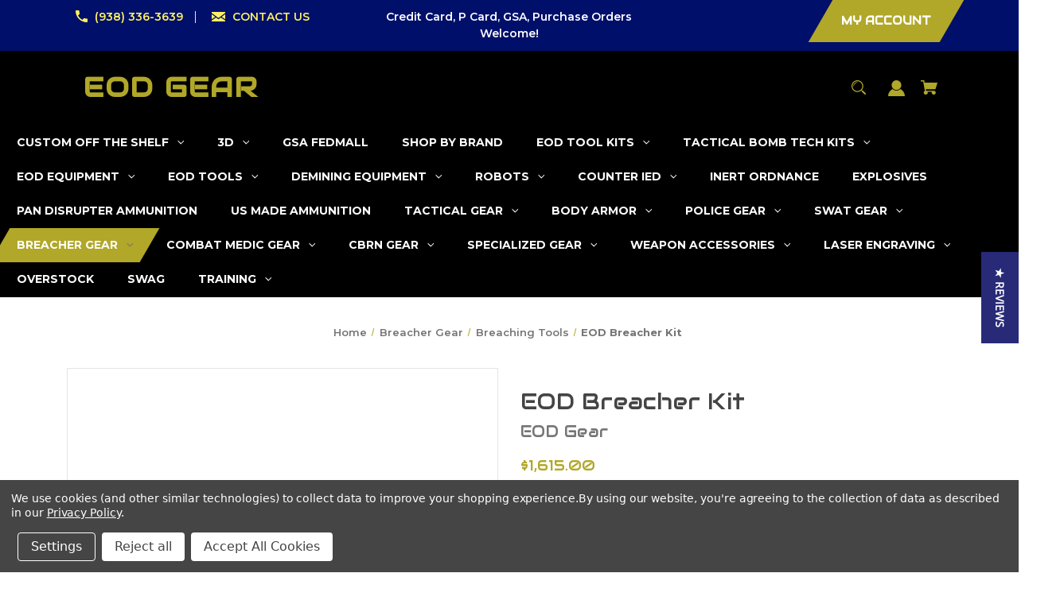

--- FILE ---
content_type: text/html; charset=UTF-8
request_url: https://www.eod-gear.com/eod-breacher-kit/
body_size: 46787
content:


<!DOCTYPE html>
<html class="no-js" lang="en">
    <head>
        <title>This EOD Breacher Kit gives you everything you need to Bang!</title>
        <link rel="dns-prefetch preconnect" href="https://cdn11.bigcommerce.com/s-dbe3e" crossorigin><link rel="dns-prefetch preconnect" href="https://fonts.googleapis.com/" crossorigin><link rel="dns-prefetch preconnect" href="https://fonts.gstatic.com/" crossorigin>
        <meta property="product:price:amount" content="1615" /><meta property="product:price:currency" content="USD" /><meta property="og:url" content="https://www.eod-gear.com/eod-breacher-kit/" /><meta property="og:site_name" content="EOD Gear" /><meta name="keywords" content="EOD,Breacher,Kit,54,EODBK,EODBK,"><meta name="description" content="Knock-Knock with the EOD Breacher Kit.  It contains everything you need to blast your way through everything in your way. Customizable at EOD Gear Huntsville."><link rel='canonical' href='https://www.eod-gear.com/eod-breacher-kit/' /><meta name='platform' content='bigcommerce.stencil' /><meta property="og:type" content="product" />
<meta property="og:title" content="EOD Breacher Kit" />
<meta property="og:description" content="Knock-Knock with the EOD Breacher Kit.  It contains everything you need to blast your way through everything in your way. Customizable at EOD Gear Huntsville." />
<meta property="og:image" content="https://cdn11.bigcommerce.com/s-dbe3e/products/54/images/13963/EOD-Breacher-Kit_13052__84117.1655594558.600.600.jpg?c=2" />
<meta property="fb:admins" content="H1llsboro" />
<meta property="og:availability" content="instock" />
<meta property="pinterest:richpins" content="enabled" />
        
         

        <link href="https://cdn11.bigcommerce.com/s-dbe3e/product_images/favicon-32x32.png?t&#x3D;1669033075" rel="shortcut icon">
        <meta name="viewport" content="width=device-width, initial-scale=1">

        <script nonce="">
            document.documentElement.className = document.documentElement.className.replace('no-js', 'js');
        </script>

        <script nonce="">
    function browserSupportsAllFeatures() {
        return window.Promise
            && window.fetch
            && window.URL
            && window.URLSearchParams
            && window.WeakMap
            // object-fit support
            && ('objectFit' in document.documentElement.style);
    }

    function loadScript(src) {
        var js = document.createElement('script');
        js.src = src;
        js.onerror = function () {
            console.error('Failed to load polyfill script ' + src);
        };
        document.head.appendChild(js);
    }

    if (!browserSupportsAllFeatures()) {
        loadScript('https://cdn11.bigcommerce.com/s-dbe3e/stencil/cb9b44a0-a3db-013e-04b4-3ed10d56838d/e/9d56a450-aebf-013e-bedb-5eab6b180277/dist/theme-bundle.polyfills.js');
    }
</script>
        <script nonce="">window.consentManagerTranslations = `{"locale":"en","locales":{"consent_manager.data_collection_warning":"en","consent_manager.accept_all_cookies":"en","consent_manager.gdpr_settings":"en","consent_manager.data_collection_preferences":"en","consent_manager.manage_data_collection_preferences":"en","consent_manager.use_data_by_cookies":"en","consent_manager.data_categories_table":"en","consent_manager.allow":"en","consent_manager.accept":"en","consent_manager.deny":"en","consent_manager.dismiss":"en","consent_manager.reject_all":"en","consent_manager.category":"en","consent_manager.purpose":"en","consent_manager.functional_category":"en","consent_manager.functional_purpose":"en","consent_manager.analytics_category":"en","consent_manager.analytics_purpose":"en","consent_manager.targeting_category":"en","consent_manager.advertising_category":"en","consent_manager.advertising_purpose":"en","consent_manager.essential_category":"en","consent_manager.esential_purpose":"en","consent_manager.yes":"en","consent_manager.no":"en","consent_manager.not_available":"en","consent_manager.cancel":"en","consent_manager.save":"en","consent_manager.back_to_preferences":"en","consent_manager.close_without_changes":"en","consent_manager.unsaved_changes":"en","consent_manager.by_using":"en","consent_manager.agree_on_data_collection":"en","consent_manager.change_preferences":"en","consent_manager.cancel_dialog_title":"en","consent_manager.privacy_policy":"en","consent_manager.allow_category_tracking":"en","consent_manager.disallow_category_tracking":"en"},"translations":{"consent_manager.data_collection_warning":"We use cookies (and other similar technologies) to collect data to improve your shopping experience.","consent_manager.accept_all_cookies":"Accept All Cookies","consent_manager.gdpr_settings":"Settings","consent_manager.data_collection_preferences":"Website Data Collection Preferences","consent_manager.manage_data_collection_preferences":"Manage Website Data Collection Preferences","consent_manager.use_data_by_cookies":" uses data collected by cookies and JavaScript libraries to improve your shopping experience.","consent_manager.data_categories_table":"The table below outlines how we use this data by category. To opt out of a category of data collection, select 'No' and save your preferences.","consent_manager.allow":"Allow","consent_manager.accept":"Accept","consent_manager.deny":"Deny","consent_manager.dismiss":"Dismiss","consent_manager.reject_all":"Reject all","consent_manager.category":"Category","consent_manager.purpose":"Purpose","consent_manager.functional_category":"Functional","consent_manager.functional_purpose":"Enables enhanced functionality, such as videos and live chat. If you do not allow these, then some or all of these functions may not work properly.","consent_manager.analytics_category":"Analytics","consent_manager.analytics_purpose":"Provide statistical information on site usage, e.g., web analytics so we can improve this website over time.","consent_manager.targeting_category":"Targeting","consent_manager.advertising_category":"Advertising","consent_manager.advertising_purpose":"Used to create profiles or personalize content to enhance your shopping experience.","consent_manager.essential_category":"Essential","consent_manager.esential_purpose":"Essential for the site and any requested services to work, but do not perform any additional or secondary function.","consent_manager.yes":"Yes","consent_manager.no":"No","consent_manager.not_available":"N/A","consent_manager.cancel":"Cancel","consent_manager.save":"Save","consent_manager.back_to_preferences":"Back to Preferences","consent_manager.close_without_changes":"You have unsaved changes to your data collection preferences. Are you sure you want to close without saving?","consent_manager.unsaved_changes":"You have unsaved changes","consent_manager.by_using":"By using our website, you're agreeing to our","consent_manager.agree_on_data_collection":"By using our website, you're agreeing to the collection of data as described in our ","consent_manager.change_preferences":"You can change your preferences at any time","consent_manager.cancel_dialog_title":"Are you sure you want to cancel?","consent_manager.privacy_policy":"Privacy Policy","consent_manager.allow_category_tracking":"Allow [CATEGORY_NAME] tracking","consent_manager.disallow_category_tracking":"Disallow [CATEGORY_NAME] tracking"}}`;</script>

        <script nonce="">
            window.lazySizesConfig = window.lazySizesConfig || {};
            window.lazySizesConfig.loadMode = 1;
        </script>
        <script nonce="" async src="https://cdn11.bigcommerce.com/s-dbe3e/stencil/cb9b44a0-a3db-013e-04b4-3ed10d56838d/e/9d56a450-aebf-013e-bedb-5eab6b180277/dist/theme-bundle.head_async.js"></script>
        
        <link href="https://fonts.googleapis.com/css?family=Montserrat:700,500,600%7CAudiowide:400&display=block" rel="stylesheet">
        
        <script nonce="" async src="https://cdn11.bigcommerce.com/s-dbe3e/stencil/cb9b44a0-a3db-013e-04b4-3ed10d56838d/e/9d56a450-aebf-013e-bedb-5eab6b180277/dist/theme-bundle.font.js"></script>

        <link data-stencil-stylesheet href="https://cdn11.bigcommerce.com/s-dbe3e/stencil/cb9b44a0-a3db-013e-04b4-3ed10d56838d/e/9d56a450-aebf-013e-bedb-5eab6b180277/css/theme-50da9160-d45a-013e-67d9-227b0696a291.css" rel="stylesheet">

        <!-- Start Tracking Code for analytics_facebook -->

<script data-bc-cookie-consent="4" type="text/plain">
!function(f,b,e,v,n,t,s){if(f.fbq)return;n=f.fbq=function(){n.callMethod?n.callMethod.apply(n,arguments):n.queue.push(arguments)};if(!f._fbq)f._fbq=n;n.push=n;n.loaded=!0;n.version='2.0';n.queue=[];t=b.createElement(e);t.async=!0;t.src=v;s=b.getElementsByTagName(e)[0];s.parentNode.insertBefore(t,s)}(window,document,'script','https://connect.facebook.net/en_US/fbevents.js');

fbq('set', 'autoConfig', 'false', '785248701872692');
fbq('dataProcessingOptions', []);
fbq('init', '785248701872692', {"external_id":"79b968b2-4c11-4a1b-91a5-ef85aad0b7b5"});
fbq('set', 'agent', 'bigcommerce', '785248701872692');

function trackEvents() {
    var pathName = window.location.pathname;

    fbq('track', 'PageView', {}, "");

    // Search events start -- only fire if the shopper lands on the /search.php page
    if (pathName.indexOf('/search.php') === 0 && getUrlParameter('search_query')) {
        fbq('track', 'Search', {
            content_type: 'product_group',
            content_ids: [],
            search_string: getUrlParameter('search_query')
        });
    }
    // Search events end

    // Wishlist events start -- only fire if the shopper attempts to add an item to their wishlist
    if (pathName.indexOf('/wishlist.php') === 0 && getUrlParameter('added_product_id')) {
        fbq('track', 'AddToWishlist', {
            content_type: 'product_group',
            content_ids: []
        });
    }
    // Wishlist events end

    // Lead events start -- only fire if the shopper subscribes to newsletter
    if (pathName.indexOf('/subscribe.php') === 0 && getUrlParameter('result') === 'success') {
        fbq('track', 'Lead', {});
    }
    // Lead events end

    // Registration events start -- only fire if the shopper registers an account
    if (pathName.indexOf('/login.php') === 0 && getUrlParameter('action') === 'account_created') {
        fbq('track', 'CompleteRegistration', {}, "");
    }
    // Registration events end

    

    function getUrlParameter(name) {
        var cleanName = name.replace(/[\[]/, '\[').replace(/[\]]/, '\]');
        var regex = new RegExp('[\?&]' + cleanName + '=([^&#]*)');
        var results = regex.exec(window.location.search);
        return results === null ? '' : decodeURIComponent(results[1].replace(/\+/g, ' '));
    }
}

if (window.addEventListener) {
    window.addEventListener("load", trackEvents, false)
}
</script>
<noscript><img height="1" width="1" style="display:none" alt="null" src="https://www.facebook.com/tr?id=785248701872692&ev=PageView&noscript=1&a=plbigcommerce1.2&eid="/></noscript>

<!-- End Tracking Code for analytics_facebook -->

<!-- Start Tracking Code for analytics_googleanalytics4 -->

<script data-cfasync="false" src="https://cdn11.bigcommerce.com/shared/js/google_analytics4_bodl_subscribers-358423becf5d870b8b603a81de597c10f6bc7699.js" integrity="sha256-gtOfJ3Avc1pEE/hx6SKj/96cca7JvfqllWA9FTQJyfI=" crossorigin="anonymous"></script>
<script data-cfasync="false">
  (function () {
    window.dataLayer = window.dataLayer || [];

    function gtag(){
        dataLayer.push(arguments);
    }

    function initGA4(event) {
         function setupGtag() {
            function configureGtag() {
                gtag('js', new Date());
                gtag('set', 'developer_id.dMjk3Nj', true);
                gtag('config', '317353083');
            }

            var script = document.createElement('script');

            script.src = 'https://www.googletagmanager.com/gtag/js?id=317353083';
            script.async = true;
            script.onload = configureGtag;

            document.head.appendChild(script);
        }

        setupGtag();

        if (typeof subscribeOnBodlEvents === 'function') {
            subscribeOnBodlEvents('317353083', true);
        }

        window.removeEventListener(event.type, initGA4);
    }

    gtag('consent', 'default', {"ad_storage":"denied","ad_user_data":"denied","ad_personalization":"denied","analytics_storage":"denied","functionality_storage":"denied"})
            

    var eventName = document.readyState === 'complete' ? 'consentScriptsLoaded' : 'DOMContentLoaded';
    window.addEventListener(eventName, initGA4, false);
  })()
</script>

<!-- End Tracking Code for analytics_googleanalytics4 -->

<!-- Start Tracking Code for analytics_siteverification -->

<meta name="facebook-domain-verification" content="kukjgh8hr6bpb5qocso1pf5819q0fg" />

<!-- End Tracking Code for analytics_siteverification -->


<script type="text/javascript" src="https://checkout-sdk.bigcommerce.com/v1/loader.js" defer ></script>
<script>window.consentManagerStoreConfig = function () { return {"storeName":"EOD Gear","privacyPolicyUrl":"https:\/\/www.eod-gear.com\/privacy-policy\/","writeKey":null,"improvedConsentManagerEnabled":true,"AlwaysIncludeScriptsWithConsentTag":true}; };</script>
<script type="text/javascript" src="https://cdn11.bigcommerce.com/shared/js/bodl-consent-32a446f5a681a22e8af09a4ab8f4e4b6deda6487.js" integrity="sha256-uitfaufFdsW9ELiQEkeOgsYedtr3BuhVvA4WaPhIZZY=" crossorigin="anonymous" defer></script>
<script type="text/javascript" src="https://cdn11.bigcommerce.com/shared/js/storefront/consent-manager-config-3013a89bb0485f417056882e3b5cf19e6588b7ba.js" defer></script>
<script type="text/javascript" src="https://cdn11.bigcommerce.com/shared/js/storefront/consent-manager-08633fe15aba542118c03f6d45457262fa9fac88.js" defer></script>
<script type="text/javascript">
var BCData = {"product_attributes":{"sku":"EODBK","upc":null,"mpn":null,"gtin":null,"weight":null,"base":true,"image":null,"price":{"without_tax":{"formatted":"$1,615.00","value":1615,"currency":"USD"},"tax_label":"Sales Tax"},"stock":null,"instock":true,"stock_message":null,"purchasable":true,"purchasing_message":null,"call_for_price_message":null}};
</script>
<script src='https://searchserverapi1.com/widgets/bigcommerce/init.js?api_key=9M1g4x9N7K' async  ></script><script type='text/javascript'>
document.sezzleConfig = { 
"configGroups": 
[ 
{ "targetXPath": '.productView-price/.price-section/.price--withoutTax', 
"splitPriceElementsOn": '-' 
}, 
{ "targetXPath": '.productView-price/.price-section/.price--withTax',
 "splitPriceElementsOn": ' - '
}, 
{ "targetXPath": '.cart-total-grandTotal/SPAN-0', 
"renderToPath": '../..', 
"urlMatch": "cart" }
]
  }</script><script src='https://widget.sezzle.com/v1/javascript/price-widget?uuid=14e84da3-ff37-4fb2-84da-45b830ee1024'></script><!-- Global site tag (gtag.js) - Google Analytics -->
<script data-bc-cookie-consent="3" type="text/plain" async src="https://www.googletagmanager.com/gtag/js?id=UA-56170560-1"></script>
<script data-bc-cookie-consent="3" type="text/plain">
  window.dataLayer = window.dataLayer || [];
  function gtag(){dataLayer.push(arguments);}
  gtag('js', new Date());

  gtag('config', 'UA-56170560-1');
</script>
<!-- Google Tag Manager -->
<script data-bc-cookie-consent="3" type="text/plain">(function(w,d,s,l,i){w[l]=w[l]||[];w[l].push({'gtm.start':
new Date().getTime(),event:'gtm.js'});var f=d.getElementsByTagName(s)[0],
j=d.createElement(s),dl=l!='dataLayer'?'&l='+l:'';j.async=true;j.src=
'https://www.googletagmanager.com/gtm.js?id='+i+dl;f.parentNode.insertBefore(j,f);
})(window,document,'script','dataLayer','GTM-P2469GD');</script>
<!-- End Google Tag Manager --><script id="wsa-rich-snippets-1-intro" nonce="">
/*
    Web Site Advantage: SEO Rich Snippets App 1 [2.58.63221]
    https://bigcommerce.websiteadvantage.com.au/rich-snippets/
    Copyright (C) 2019 - 2025 Web Site Advantage
*/
</script>
<script type="application/ld+json" id="wsa-rich-snippets-jsonld-graph" nonce="">{"@context":"https://schema.org","@graph":[{"isPartOf":{"@id":"https://www.eod-gear.com/#WebSite"},"publisher":{"@id":"https://www.eod-gear.com/#Business"},"breadcrumb":{"@type":"BreadcrumbList","@id":"#BreadcrumbList","name":"Breadcrumbs (SEO Rich Snippets App)","itemListElement":[{"@type":"ListItem","position":1,"item":"https://www.eod-gear.com/breacher-gear/","name":"Breacher Gear" },{"@type":"ListItem","position":2,"item":"https://www.eod-gear.com/breaching-tools/","name":"Breaching Tools" },{"@type":"ListItem","position":3,"name":"EOD Breacher Kit" }] },"@id":"https://www.eod-gear.com/eod-breacher-kit/#WebPage","url":"https://www.eod-gear.com/eod-breacher-kit/","name":"EOD Breacher Kit","primaryImageOfPage":{"@type":"ImageObject","contentUrl":"https://cdn11.bigcommerce.com/s-dbe3e/images/stencil/original/products/54/13963/EOD-Breacher-Kit_13052__84117.1655594558.jpg?c=2" },"@type":"ItemPage" },{"@id":"https://www.eod-gear.com/#WebSite","url":"https://www.eod-gear.com/","name":"EOD Gear","publisher":{"@id":"https://www.eod-gear.com/#Business"},"@type":"WebSite"},{"url":"https://www.eod-gear.com/","name":"EOD Gear","@type":"Organization","@id":"https://www.eod-gear.com/#Business"}] }</script>
<script data-cfasync="false" id="wsa-rich-snippets-javascript" nonce="">var webSiteAdvantage=webSiteAdvantage||{};webSiteAdvantage.momentnow='2026-01-21T04:23:41+00:00';function wsa_error(m){console.error('SEO Rich Snippets: '+m,arguments)};function wsa_tryCatch(m,f){try{f()}catch(e){wsa_error(m,e)}};var wsa_jsonLdIdPostfix="";"use strict";webSiteAdvantage._offerPropertiesCount=0,webSiteAdvantage.addOfferExtras=function(e,t,i,a,r){wsa_tryCatch("addOfferExtras",(function(){var n=document.querySelector(".wsa-offer-pricevaliduntil"),o=null,d=new Date;if(i){var c=new Date(i);o=[c.getFullYear(),("0"+(c.getMonth()+1)).slice(-2),("0"+c.getDate()).slice(-2)].join("-")}else if(n)o=n.getAttribute("data-content");else if(a)if(a.ProductPriceValidUntilFixedDate)o=a.ProductPriceValidUntilFixedDate;else if(a.ProductPriceValidUntilDays){var l=new Date(d.getFullYear(),d.getMonth(),d.getDate()+a.ProductPriceValidUntilDays);o=[l.getFullYear(),("0"+(l.getMonth()+1)).slice(-2),("0"+l.getDate()).slice(-2)].join("-")}if(o&&new Date(o)>d){var s=[];if(s.push({"@context":"https://schema.org","@id":e+t,priceValidUntil:o}),r.forEach((function(i){s.push({"@context":"https://schema.org","@id":e+"?sku="+i+t,priceValidUntil:o})})),webSiteAdvantage._offerPropertiesCount++,!webSiteAdvantage.excludeProduct){var u=document.createElement("script");u.type="application/ld+json",u.id="wsa-rich-snippets-jsonld-product-offer-extras-"+webSiteAdvantage._offerPropertiesCount+window.wsa_jsonLdIdPostfix.toLowerCase(),u.text=JSON.stringify(s),document.querySelector("head").appendChild(u)}}}))};window.addEventListener('load',function(){webSiteAdvantage.addOfferExtras("https://www.eod-gear.com/eod-breacher-kit/","#Offer",'',null,[])});var wsa_removeMicrodata=true;var wsa_removeRemoveDynamicJsonLd=false;var wsa_productUrl="https://www.eod-gear.com/eod-breacher-kit/";var wsa_productId="54";var wsa_productReviewCounts="both";var wsa_productReviewMinAggregateRating=0;var wsa_log=function(t){performance.mark(t);console.log(''+performance.now()+': '+t)};var wsa_headLog=function(t){var ds=document.getElementsByTagName('head')[0].dataset;ds.reviewLog=(ds.reviewLog||'')+' '+t;if (window.htmlLog)window.htmlLog('headLog: '+t);};"use strict";wsa_tryCatch("jdgm",(function(){!function(e,t){e.judgemeOpts=e.judgemeOpts||{},e.judgemeOpts.jldDisable=!0;var a=e.wsa_productId,r=e.wsa_productUrl,s=!1,n=t.createElement("link");function createSd(a){try{if(e.wsa_headLog("createSd "+s),!a||s)return;s=!0;var n=(new DOMParser).parseFromString(a,"text/html").querySelector(".jdgm-prev-badge");if(!n)return;var i=n.getAttribute("data-average-rating");if(!i)return;var o=n.getAttribute("data-number-of-reviews");if(!o)return;var d=parseFloat(i),g=parseInt(o);if(g>0&&d>=e.wsa_productReviewMinAggregateRating){var u={"@context":"https://schema.org/","@id":r+"#Product"+e.wsa_jsonLdIdPostfix,aggregateRating:{"@type":"AggregateRating",worstRating:"1",bestRating:"5",ratingValue:d}};switch(e.wsa_productReviewCounts){case"reviewCount":u.aggregateRating.reviewCount=g;break;case"ratingCount":u.aggregateRating.ratingCount=g;break;default:u.aggregateRating.reviewCount=g,u.aggregateRating.ratingCount=g}if(!webSiteAdvantage.excludeProduct){var c=t.createElement("script");c.type="application/ld+json",c.setAttribute("id","wsa-rich-snippets-jsonld-jdgm-product"+e.wsa_jsonLdIdPostfix.toLowerCase());var p=t.createTextNode(JSON.stringify(u));c.appendChild(p),t.querySelector("head").appendChild(c)}}e.wsa_headLog("Processed")}catch(t){e.wsa_headLog("createSd "+t)}}function tryAlternateApi(t){var r="https://judge.me/api/v1/widgets/preview_badge?external_id="+a+"&api_token="+jdgm.PUBLIC_TOKEN+"&shop_domain="+jdgm.SHOP_DOMAIN;r+="&caller=seo_rich_snippets&reason="+t,e.wsa_headLog("tryAlternateApi "+t),fetch(r,{method:"GET"}).then((function(t){return e.wsa_headLog("response 2 "+t.ok+" "+t.status),t.ok?t.json():Promise.reject("response status not ok "+t.status)})).then((function(t){e.wsa_headLog("result"),createSd(t.badge)})).catch((function(t){e.wsa_headLog("request error 2 "+t)}))}function getReviews(t){e.wsa_headLog("getReviews "+t);var r="https://cache.judge.me/widgets/"+jdgm.PLATFORM+"/"+jdgm.SHOP_DOMAIN+"?public_token="+jdgm.PUBLIC_TOKEN;r+="&preview_badge_product_ids="+a,r+="&caller=seo_rich_snippets&reason="+t,fetch(r,{method:"GET"}).then((function(t){return e.wsa_headLog("response "+t.ok+" "+t.status),t.ok?t.json():Promise.reject("response status not ok "+t.status)})).then((function(t){e.wsa_headLog("result"),createSd(t.preview_badges[""+a])})).catch((function(t){e.wsa_headLog("request error 1 "+t),tryAlternateApi("failure")}))}n.rel="preload",n.href="https://cdn.judge.me/judgeme_widget_v2.js",n.as="script",t.head.appendChild(n),(n=t.createElement("link")).rel="preload",n.href="https://cdn.judge.me/judgeme_widget_v2.css",n.as="style",t.head.appendChild(n),window.jdgm?getReviews("early"):setTimeout((function(){getReviews("timeout0")}),0),setTimeout((function(){s||tryAlternateApi("timeout2000")}),2e3)}(window,document)}));webSiteAdvantage.richSnippetsApp=["dbe3e","www.eod-gear.com",454,"dbe3e",""];webSiteAdvantage.bcReviews=false;window.classySchemaOptions=window.classySchemaOptions||{};window.classySchemaOptions.scriptIdBase='wsa-rich-snippets-jsonld-classyschema-';window.classySchemaOptions.classNamePrefixes=["classyschema-","wsa-"];window.classySchemaOptions.customCssSelectors={"howto-name":"h1.page-heading"};webSiteAdvantage.classyCleanUp=webSiteAdvantage.classyCleanUp||{};webSiteAdvantage.classyCleanUp.options={removeMicrodata:true,removeJsonLd:true,removeDynamicJsonLd:false,removeJsonLdRegexExcludeIdPatterns:['^wsa-rich-snippets-.*$','reviewsWidgetProductSnippets'],removeJsonLdRegexExcludeClassPatterns:['^jdgm-.*$']};!function(d){var s=d.createElement('script');s.src='https://classyschema.org/2_15/faq_video_howto_cleanup.min.js';s.async=true;s.setAttribute('fetchpriority','high');d.getElementsByTagName('head')[0].appendChild(s)}(document);</script>
<script id="wsa-rich-snippets-meta-tags" nonce=""></script ><meta property="og:brand" content="EOD Gear"/><meta property="product:brand" content="EOD Gear"/>
<meta property="og:availability" content="instock">
<meta property="product:availability" content="in stock">
<meta property="product:condition" content="new">
<meta property="product:price:amount" content="1615">
<meta property="product:price:currency" content="USD">
<meta name="twitter:card" content="summary">
<meta name="twitter:site" content="@eodgear">
<meta name="twitter:creator" content="@eodgear">
</script>

<script>
  const dfLayerOptions = {
    installationId: 'afb21906-a04d-42ef-8653-dc3b1d5e5069',
    zone: 'us1'
  };

  

  (function (l, a, y, e, r, s) {
    r = l.createElement(a); r.onload = e; r.async = 1; r.src = y;
    s = l.getElementsByTagName(a)[0]; s.parentNode.insertBefore(r, s);
  })(document, 'script', 'https://cdn.doofinder.com/livelayer/1/js/loader.min.js', function () {
    doofinderLoader.load(dfLayerOptions);
  });
</script><script type="quoteninja-results"></script><script data-bc-cookie-consent="3" type="text/plain">!function(){var e=window.location.search;if(e&&e.length>1&&localStorage){var l,o,t=e.slice(1).split("&");for(l=0;l<t.length;l++)o=(e=t[l].split("="))[1],(e=e[0])&&o&&("gclid"===e||"msclkid"===e||0===e.indexOf("utm"))&&localStorage.setItem(e,decodeURIComponent(o))}}();</script><script data-bc-cookie-consent="2" type="text/plain" 
  src="https://widgets.leadconnectorhq.com/loader.js"  
  data-resources-url="https://widgets.leadconnectorhq.com/chat-widget/loader.js" 
 data-widget-id="66e37b182cf62d7c9da379cf"  > 
 </script><script id="wsa-rich-snippets-2-intro" nonce="">
/*
    Web Site Advantage: SEO Rich Snippets App 2 [2.58.63222]
    https://bigcommerce.websiteadvantage.com.au/rich-snippets/
    Copyright (C) 2019 - 2025 Web Site Advantage
*/
</script>
<script type="application/ld+json" id="wsa-rich-snippets-jsonld-product" nonce="">{"@context":"https://schema.org","@type":"Product","@id":"https://www.eod-gear.com/eod-breacher-kit/#Product","url":"https://www.eod-gear.com/eod-breacher-kit/","mainEntityOfPage":{"@id":"https://www.eod-gear.com/eod-breacher-kit/#WebPage"},"name":"EOD Breacher Kit","image":["https://cdn11.bigcommerce.com/s-dbe3e/images/stencil/original/products/54/13963/EOD-Breacher-Kit_13052__84117.1655594558.jpg?c=2","https://cdn11.bigcommerce.com/s-dbe3e/images/stencil/original/products/54/13964/EOD-Breacher-Kit_12966__33496.1655594560.jpg?c=2","https://cdn11.bigcommerce.com/s-dbe3e/images/stencil/original/products/54/13965/EOD-Breacher-Kit_13326__57585.1655594562.jpg?c=2"],"inProductGroupWithID":"EODBK","sku":"EODBK","category":["EOD Tool Kits","Demining Equipment/Demolition Kits","EOD Tool Kits/Breacher Kits","EOD Tool Kits/Combat Engineer Kits","Breacher Gear","Breacher Gear/Breacher Kit","Breacher Gear/Explosive Breaching Equipment","Breacher Gear/Breaching Tools"],"brand":{"@type":"Brand","@id":"https://www.eod-gear.com/brands/EOD-Gear.html#Brand","url":"https://www.eod-gear.com/brands/EOD-Gear.html","name":"EOD Gear" },"audience":{ "suggestedAge":{"@type": "QuantitativeValue","unitCode":"ANN"},"@type":"PeopleAudience"},"offers":[{"@id":"https://www.eod-gear.com/eod-breacher-kit/#Offer","url":"https://www.eod-gear.com/eod-breacher-kit/","offeredBy":{"@id":"https://www.eod-gear.com/#Business"}            ,"availability":"InStock","itemCondition":"NewCondition","price":1615.00,"priceCurrency":"USD","priceSpecification":[{"@type":"UnitPriceSpecification","name":"price  without tax, unit price 1615, min quantity 1  ","priceCurrency":"USD","price":1615.00,"valueAddedTaxIncluded":"False"}],"@type":"Offer"}],"description":"&nbsp;EOD Breacher Kit\r\nStart banging with the EOD Breacher Kit which contains all you need to conduct Breacher Ops.\r\nThis EOD Breacher Kit includes:\r\n\r\nEOD Gear Rip Away Pouch\r\nDual Line STI\r\nSingle Line STI\r\nGerber MP600 DET Multitool\r\nEOD Gear Ceramic Scissors\r\nCeramic Shock Tube Cutter\r\nElectrical Tape\r\n100 count box of 209 Primers\r\nBlasting Cap Box\r\n\r\nThe EOD Gear Rip Away Pouch uses the MOLLE system base to attach to your vest, pack or any other standard MOLLE kit that you're using.&nbsp; We designed the MOLLE straps so they can be rolled under themselves creating a belt loop.&nbsp; This lets you go slick and wear it on your Rigger/Tactical belt. The pouch is made in the US with US made components.&nbsp;&nbsp;\r\n*CAREER-LONG GUARANTEE!\r\n\r\nAll EOD-Gear brand pouches, bags, packs and other sewn items are Guaranteed against any physical defect, rip, tear, broken zipper for the length of your career or 20 years whichever is longer!\r\nSimply send us a picture of the damaged item and we will replace it no questions asked.\r\nThe Gerber MP600DET has the cap crimper and C4 punch but what we like is the one-hand operation capabilities. Flick it open and get to work.\r\nWe ditched the heavy shears and opted for the Clothes Pin style Ceramic Time Fuze Cutter to save weight and space.&nbsp; It does lock closed so you don't have to worry about cutting your fingers when you're digging into the pouch.\r\nOut of the thousands of EOD Gear Ceramic Scissors on the street, we have only had 3 blades break and 2 were broken by the same Tech.&nbsp; Hmmmm.&nbsp; We did replace all 3 for free.&nbsp; We back up our gear. The scissors are great for detail work and are great for cutting wire, Det Cord, etc.\r\nUse the Blasting Cap Box to hold 2 or 3 extra Primers so you don't have to mess with sliding open the primer box and risk dumping them out.&nbsp; I'd put them in one or two of the ten slots using your thumb to cover up the one you're not using.\r\nElectrical tape is just that.&nbsp; Be sure to Buddy Tab the tape so you can quickly deploy what you need.&nbsp; I wore a couple of strips on my pants leg so I didn't have to go to the roll.\r\nBack to the EOD Gear Rip Away Pouch.&nbsp; It was designed so it could be used as a Dump Pouch while wearing it on your belt. Take your shot and drop the STI in and get to work. It was also designed with tall sides so you can work on parts and not have to worry about them rolling out of the kit and landing in the dirt or mud.&nbsp; It makes a great platform to work on small parts when and where space is limited.\r\nThe pouch comes in all 4 Primary colors, Black, Coyote, Ranger Green and Multicam.&nbsp; Who said I didn't pay attention in art class.\r\nWhy I hate this kit and you should too?&nbsp; Simply because it is pre-made.&nbsp; At EOD Gear we hate pre-made kits because we are not you!&nbsp; We never want you to buy anything you don't want or need.&nbsp; We love Custom Kitting based on exactly what you want.&nbsp; You can actually come to our Franklin, TN location and build any kit you want, the way you want it, from scratch. Or just let us know via email and we'll send you an official quote for your exact kit!\r\nIf you like this kit and want to add or remove items, we're on board!&nbsp; You tell us what to add and what to remove and we will adjust the price accordingly.\r\nHappy Hunting!\r\n&nbsp;"}</script>
					<!-- Start RAEK Code for www.eod-gear.com -->
					<script data-bc-cookie-consent="4" type="text/plain">
					(function(window, document, id){
					    var script = document.createElement('script');
					    script.id = 'raekTag';
					    script.type = 'text/javascript';
					    script.src = 'https://cdn.raek.net/js/raek.min.js?id='+id;
					    script.async = true;
					    document.getElementsByTagName('head')[0].appendChild(script);
					})(window, document, "67be37cbb22f39830365065e9766feb4e77f8a2df6cc79d85aac048113a070e9923ea42d77fdd792ff566c7aca1ea5176d9ab1dc563a085c69a3e5fe9ece559f");
					</script>
					<!-- End RAEK Code -->				
 <script data-cfasync="false" src="https://microapps.bigcommerce.com/bodl-events/1.9.4/index.js" integrity="sha256-Y0tDj1qsyiKBRibKllwV0ZJ1aFlGYaHHGl/oUFoXJ7Y=" nonce="" crossorigin="anonymous"></script>
 <script data-cfasync="false" nonce="">

 (function() {
    function decodeBase64(base64) {
       const text = atob(base64);
       const length = text.length;
       const bytes = new Uint8Array(length);
       for (let i = 0; i < length; i++) {
          bytes[i] = text.charCodeAt(i);
       }
       const decoder = new TextDecoder();
       return decoder.decode(bytes);
    }
    window.bodl = JSON.parse(decodeBase64("[base64]"));
 })()

 </script>

<script nonce="">
(function () {
    var xmlHttp = new XMLHttpRequest();

    xmlHttp.open('POST', 'https://bes.gcp.data.bigcommerce.com/nobot');
    xmlHttp.setRequestHeader('Content-Type', 'application/json');
    xmlHttp.send('{"store_id":"189199","timezone_offset":"-5.0","timestamp":"2026-01-21T04:23:40.85133000Z","visit_id":"82afdb36-eec6-43a4-b4e2-d40785b5b525","channel_id":1}');
})();
</script>

    </head>
    <body class="style-parallel  swatch-endabled">
        <svg data-src="https://cdn11.bigcommerce.com/s-dbe3e/stencil/cb9b44a0-a3db-013e-04b4-3ed10d56838d/e/9d56a450-aebf-013e-bedb-5eab6b180277/img/icon-sprite.svg" class="icons-svg-sprite"></svg>

        <a href="#main-content" class="skip-to-main-link">Skip to main content</a>

<div data-content-region="home_above_announcments"></div>
<div data-content-region="home_above_announcments--global"><div data-layout-id="e2f5f597-e1f1-403b-9318-d1663e415f03">       <div data-sub-layout-container="6323f11c-3ae6-4f77-ab1d-f57f1167147a" data-layout-name="Layout">
    <style data-container-styling="6323f11c-3ae6-4f77-ab1d-f57f1167147a">
        [data-sub-layout-container="6323f11c-3ae6-4f77-ab1d-f57f1167147a"] {
            box-sizing: border-box;
            display: flex;
            flex-wrap: wrap;
            z-index: 0;
            position: relative;
            height: ;
            padding-top: 0px;
            padding-right: 0px;
            padding-bottom: 0px;
            padding-left: 0px;
            margin-top: 0px;
            margin-right: 0px;
            margin-bottom: 0px;
            margin-left: 0px;
            border-width: 0px;
            border-style: solid;
            border-color: #333333;
        }

        [data-sub-layout-container="6323f11c-3ae6-4f77-ab1d-f57f1167147a"]:after {
            display: block;
            position: absolute;
            top: 0;
            left: 0;
            bottom: 0;
            right: 0;
            background-size: cover;
            z-index: auto;
        }
    </style>

    <div data-sub-layout="51d4daf1-33dc-4cd2-9cc9-af6cd0ecc9d8">
        <style data-column-styling="51d4daf1-33dc-4cd2-9cc9-af6cd0ecc9d8">
            [data-sub-layout="51d4daf1-33dc-4cd2-9cc9-af6cd0ecc9d8"] {
                display: flex;
                flex-direction: column;
                box-sizing: border-box;
                flex-basis: 100%;
                max-width: 100%;
                z-index: 0;
                position: relative;
                height: ;
                padding-top: 0px;
                padding-right: 10.5px;
                padding-bottom: 0px;
                padding-left: 10.5px;
                margin-top: 0px;
                margin-right: 0px;
                margin-bottom: 0px;
                margin-left: 0px;
                border-width: 0px;
                border-style: solid;
                border-color: #333333;
                justify-content: center;
            }
            [data-sub-layout="51d4daf1-33dc-4cd2-9cc9-af6cd0ecc9d8"]:after {
                display: block;
                position: absolute;
                top: 0;
                left: 0;
                bottom: 0;
                right: 0;
                background-size: cover;
                z-index: auto;
            }
            @media only screen and (max-width: 700px) {
                [data-sub-layout="51d4daf1-33dc-4cd2-9cc9-af6cd0ecc9d8"] {
                    flex-basis: 100%;
                    max-width: 100%;
                }
            }
        </style>
    </div>
</div>

</div></div>

<div class="announcementBar">
  <div class="container">

    <div class="announcementBar-left announcement-enabled action-btn-enable">

      <div class="companyInfo">
        <svg height="15" xmlns="http://www.w3.org/2000/svg" viewBox="0 0 306.59 306.55">
          <path d="M85.24,6c4.6,1.57,9.14,3.49,11.33,8.11a24.56,24.56,0,0,1,2.59,9.64A209.15,209.15,0,0,0,109,84c2.19,6.79.17,12.76-4.84,17.77-11.63,11.66-23.22,23.36-34.89,35-1.42,1.4-1.78,2.39-.77,4.29q38,71.46,109.61,109.09c.44.23.9.43,2.06,1a17.12,17.12,0,0,1,1.77-2.51c11.33-11.4,22.73-22.72,34-34.16,5.62-5.69,12-7.34,19.65-4.88a195.67,195.67,0,0,0,56.15,9.32,33.49,33.49,0,0,1,10.77,1.87c5.46,2,8,6.91,9.68,12.19v65.87a7.1,7.1,0,0,0-.58,1c-3,8.71-8.79,13-18,12.72s-18.16-.53-27.19-1.4A282.09,282.09,0,0,1,197,295.47,288,288,0,0,1,89.3,226.59a287.09,287.09,0,0,1-61.94-93.36A289.26,289.26,0,0,1,5.61,24.57c-.07-7.7,3-13.49,10-17C16.81,7,18.11,6.53,19.37,6Z" transform="translate(-5.61 -6)"/>
        </svg>
        <span><a href="tel:(938) 336-3639">(938) 336-3639</a></span>
      </div><!--.companyInfo ends-->

      <div class="emailInfo">
        <svg height="12px" xmlns="http://www.w3.org/2000/svg" viewBox="0 0 400 280">
          <polygon points="0 67.5 0 214.22 104.8 146.1 0 67.5"/>
          <polygon points="400 214.22 400 67.5 295.2 146.1 400 214.22"/>
          <polygon points="200 217.5 130.36 165.27 0 250 0 280 400 280 400 250 269.64 165.27 200 217.5"/>
          <polygon points="0 30 200 180 400 30 400 0 0 0 0 30"/>
        </svg>
        <span><a href="mailto:govsales@EOD-gear.com">CONTACT US</a></span>
      </div><!--.emailInfo ends-->

    </div><!--.top-left ends-->

    <div class="announcementBar-center store-number-enable store-email-enable action-btn-enable">
      Credit Card, P Card, GSA, Purchase Orders Welcome!
    </div>

    <div class="announcementBar-right store-number-enable store-email-enable announcement-enabled">
      <div>
        <div>
          <a class="style-action" href="/login.php"><span>MY ACCOUNT</span></a>
        </div>
      </div>
    </div>


  </div>
</div><!--.top-bar ends-->


<header id="header" class="header gradient-bg headerSticky" role="banner"  data-apitok="eyJ0eXAiOiJKV1QiLCJhbGciOiJFUzI1NiJ9.eyJjaWQiOlsxXSwiY29ycyI6WyJodHRwczovL3d3dy5lb2QtZ2Vhci5jb20iXSwiZWF0IjoxNzY5MDg1MjAzLCJpYXQiOjE3Njg5MTI0MDMsImlzcyI6IkJDIiwic2lkIjoxODkxOTksInN1YiI6IkJDIiwic3ViX3R5cGUiOjAsInRva2VuX3R5cGUiOjF9.wZWRIRKuap1gWYJI8Pj8iLYu0Rr3ixDe2im2lXPFxc5ObWWbbfwZWbkcFzXvjk-BXN1RsfATks7VCptOnZ71bA">

    <div class="container">

      <div class="mobile-header">
        <div class="headerLeft-mobile">
          <a href="#" class="mobileMenu-toggle" data-mobile-menu-toggle="menu">
              <span class="mobileMenu-toggleIcon">Toggle menu</span>
          </a>
        </div>

        <div class="headerCenter-mobile">
              <div class="header-logo">
                  <a href="https://www.eod-gear.com/" class="header-logo__link" data-header-logo-link>
    <span class="header-logo-text">EOD Gear</span>
</a>
              </div>
        </div>

        <div class="headerRight-mobile">
          <a class="navUser-action"
             data-cart-preview
             data-dropdown="cart-preview-dropdown"
             data-options="align:right"
             href="/cart.php"
             aria-label="Cart with 0 items"
          >
              

  <svg height="18" xmlns="http://www.w3.org/2000/svg" viewBox="0 0 453.63 400.65">
    <path d="M374.27,324a52.38,52.38,0,0,0-21.5-4.6H143.87l-7.68-45.06H399.36L453.63,93.57H105.47L93.7,26.49H0V58.75H66.05L111.62,325A54.38,54.38,0,0,0,87,397.18c12.8,26.62,45.57,37.38,72.19,24.58a54.59,54.59,0,0,0,25.6-70.15H303.62a53.72,53.72,0,0,0,27.64,70.66c27.14,11.77,58.88-.51,70.66-27.65C414.21,367.48,401.41,335.74,374.27,324Z" transform="translate(0 -26.49)"/>
  </svg>
              <span class="headerTitle navUser-item-cartLabel">Cart</span>
              <span class="countPill cart-quantity"></span>
          </a>
        </div>
      </div><!--.mobile-header ends-->


      <div class="headerLeft logo-active">


              <div class="header-logo">
                  <a href="https://www.eod-gear.com/" class="header-logo__link" data-header-logo-link>
    <span class="header-logo-text">EOD Gear</span>
</a>
              </div>


      </div><!--.headerLeft ends-->


      <div class="headerCenter">

          
<div class="main-nav novisib">
  <ul>
         <li class="navPages-item navPages-item-page">
             <a class="navPages-action style-action"
                href="https://www.eod-gear.com/contact-us/"
                aria-label="Contact Us"
             >
                 <span>Contact Us</span>
             </a>

         </li>
         <li class="navPages-item navPages-item-page">
             <a class="navPages-action style-action"
                href="https://www.eod-gear.com/about-us/"
                aria-label="About Us"
             >
                 <span>About Us</span>
             </a>

         </li>
         <li class="navPages-item navPages-item-page">
             <a class="navPages-action style-action"
                href="https://www.eod-gear.com/government-sales/"
                aria-label="Government Sales"
             >
                 <span>Government Sales</span>
             </a>

         </li>
         <li class="navPages-item navPages-item-page">
             <a class="navPages-action style-action"
                href="https://www.eod-gear.com/search-eod-gear/"
                aria-label="Search EOD Gear"
             >
                 <span>Search EOD Gear</span>
             </a>

         </li>
         <li class="navPages-item navPages-item-page">
             <a class="navPages-action style-action"
                href="https://www.eod-gear.com/test-evaluation-center/"
                aria-label="Test &amp; Evaluation Center"
             >
                 <span>Test &amp; Evaluation Center</span>
             </a>

         </li>
         <li class="navPages-item navPages-item-page">
             <a class="navPages-action style-action"
                href="https://www.eod-gear.com/berry-compliance-iso-9001-manufacturing/"
                aria-label="Berry Compliance &amp; ISO 9001 Manufacturing"
             >
                 <span>Berry Compliance &amp; ISO 9001 Manufacturing</span>
             </a>

         </li>
         <li class="navPages-item navPages-item-page">
             <a class="navPages-action style-action"
                href="https://www.eod-gear.com/custom-off-the-shelf-defense-manufacturing/"
                aria-label="Custom Off The Shelf Defense Manufacturing"
             >
                 <span>Custom Off The Shelf Defense Manufacturing</span>
             </a>

         </li>
         <li class="navPages-item navPages-item-page">
             <a class="navPages-action style-action"
                href="https://www.eod-gear.com/military-rapid-response-team-gear-equipment-list/"
                aria-label="Military Rapid Response Team Gear &amp; Equipment List"
             >
                 <span>Military Rapid Response Team Gear &amp; Equipment List</span>
             </a>

         </li>
         <li class="navPages-item navPages-item-page">
             <a class="navPages-action style-action"
                href="https://www.eod-gear.com/nij-body-armor/"
                aria-label="NIJ Body Armor"
             >
                 <span>NIJ Body Armor</span>
             </a>

         </li>
         <li class="navPages-item navPages-item-page">
             <a class="navPages-action style-action"
                href="https://www.eod-gear.com/3pl-services/"
                aria-label="3PL Services"
             >
                 <span>3PL Services</span>
             </a>

         </li>
         <li class="navPages-item navPages-item-page">
             <a class="navPages-action style-action"
                href="https://www.eod-gear.com/3d-additive-manufacturing-as-a-service-amas/"
                aria-label="3D Additive Manufacturing as a Service (AMAS)"
             >
                 <span>3D Additive Manufacturing as a Service (AMAS)</span>
             </a>

         </li>
         <li class="navPages-item navPages-item-page">
             <a class="navPages-action style-action"
                href="https://www.eod-gear.com/resources/"
                aria-label="Resources"
             >
                 <span>Resources</span>
             </a>

         </li>
         <li class="navPages-item navPages-item-page">
             <a class="navPages-action style-action"
                href="https://www.eod-gear.com/worldtour/"
                aria-label="World Tour"
             >
                 <span>World Tour</span>
             </a>

         </li>
         <li class="navPages-item navPages-item-page">
             <a class="navPages-action style-action"
                href="https://www.eod-gear.com/privacy-policy/"
                aria-label="Privacy Policy"
             >
                 <span>Privacy Policy</span>
             </a>

         </li>
         <li class="navPages-item navPages-item-page">
             <a class="navPages-action style-action"
                href="https://www.eod-gear.com/eod-podcast/"
                aria-label="EOD Podcast"
             >
                 <span>EOD Podcast</span>
             </a>

         </li>
         <li class="navPages-item navPages-item-page">
             <a class="navPages-action style-action"
                href="https://www.eod-gear.com/eod-blog/"
                aria-label="EOD Blog"
             >
                 <span>EOD Blog</span>
             </a>

         </li>
   </ul>
</div><!--.main-nav ends-->

      </div><!--.headerCenter ends-->


      <div class="headerRight logo-active">
        <nav class="navUser">

    <ul class="navUser-section navUser-section--alt">

        <li class="navUser-item">
            <a class="navUser-action navUser-item--compare"
               href="/compare"
               data-compare-nav
               aria-label="Compare"
            >
            <svg role="img" aria-labelledby="usericontitle  usericondesc" height="20" xmlns="http://www.w3.org/2000/svg" viewBox="0 0 18.08 15.31">
              <title id="usericontitle">User Icon image</title>
              <desc id="usericondesc">Filled in black circle with a filled in black body shape underneath</desc>
              <path d="M6.5,10.28a.36.36,0,0,0-.26.11.36.36,0,0,0-.12.27v2.55H1v-11H8.54V3.61a.88.88,0,0,1,.53-.17h.55V1.73a.35.35,0,0,0-.35-.34H.34A.34.34,0,0,0,0,1.73v12a.35.35,0,0,0,.34.35H7A.32.32,0,0,0,7.26,14l.85-.95V10.28Z" transform="translate(0 -1.39)"/><path class="cls-1" d="M5.48,9.18,7.69,7.36a.22.22,0,0,0,0-.31c-.22-.22-2.28-1.77-2.28-1.77s-.28-.28-.28.09v1H2s-.13,0-.13.17V7.93c0,.24.16.2.16.2H5.22v1C5.22,9.46,5.48,9.18,5.48,9.18Z" transform="translate(0 -1.39)"/>
              <path d="M17.74,4H8.8a.34.34,0,0,0-.34.34V16.35a.34.34,0,0,0,.34.34h6.67a.33.33,0,0,0,.25-.11L18,14a.35.35,0,0,0,.09-.23V4.3A.34.34,0,0,0,17.74,4ZM17,12.86H15a.37.37,0,0,0-.27.11.39.39,0,0,0-.11.27v2.55H9.49v-11H17v8Z" transform="translate(0 -1.39)"/><path class="cls-1" d="M12.65,12.29s.28.27.28-.09v-.95H16.1s.13,0,.13-.17V9.63c0-.23-.15-.19-.15-.19H12.86v-1c0-.3-.26,0-.26,0l-2.21,1.83a.21.21,0,0,0,0,.31C10.59,10.73,12.65,12.29,12.65,12.29Z" transform="translate(0 -1.39)"/>
            </svg>
             <span class="headerTitle">Compare</span>
             <span class="countPill countPill--positive countPill--alt"></span>
            </a>
        </li>


        <li class="navUser-item">

          <a class="navUser-action navUser-action--quickSearch"
             href="#" data-search="quickSearch"
             aria-controls="quickSearch"
             aria-expanded="false"
             aria-label="Search"
          >
          <svg role="img" aria-labelledby="quicksearchicontitle  quicksearchicondesc" height="18" xmlns="http://www.w3.org/2000/svg" xmlns:xlink="http://www.w3.org/1999/xlink" x="0px" y="0px" viewBox="0 0 413.1 413.1" enable-background="new 0 0 413.1 413.1" xml:space="preserve">
            <title id="quicksearchicontitle">Magnifying glass image</title>
            <desc id="quicksearchicondesc">Large red circle with a black border</desc>
            <path d="M289.5,49.6c-66.1-66.2-173.8-66.2-239.9,0c-66.1,66.1-66.1,173.8,0,239.9c63.9,63.9,166.4,66.1,233,6.6l13.5,13.5
                      c-3.4,8.6-1.6,18.7,5.3,25.6l71,71c9.3,9.3,24.5,9.3,33.8,0c9.3-9.3,9.3-24.5,0-33.8l-71-71c-6.9-6.9-17-8.7-25.6-5.3l-13.5-13.5
                      C355.6,216,353.4,113.5,289.5,49.6z M69.9,269.3c-55-55-55-144.4,0-199.4c55-55,144.4-55,199.4,0s55,144.4,0,199.4
                      S124.9,324.2,69.9,269.3z"></path>
            <path d="M103.4,102.1c24-24,51.9-41.4,81.3-52.3c-33.2-1.9-68.8,11-96.2,38.4c-27.7,27.7-40.6,63.9-38.2,97.6 C61,155.6,78.7,126.8,103.4,102.1z"></path>
          </svg>
          <span class="headerTitle">Search</span>
          </a>
        </li>




        <li class="navUser-item navUser-item--account">
                <a class="navUser-action"
                   href="/login.php"
                   aria-label="Sign in"
                >
                    <svg height="20" xmlns="http://www.w3.org/2000/svg" viewBox="0 0 198.27 187.04">
	<path d="M5,182.57c.49-2.31,1-4.63,1.47-6.94,6.15-27.71,21.37-49.08,45.23-64.36,1.84-1.18,3.81-3.1,5.67-3s3.41,2.27,5.06,3.59c15.59,12.4,33.22,17.26,52.91,14a62.73,62.73,0,0,0,33.26-16.56c1.34-1.26,2.28-1.39,3.9-.45q40.29,23.4,49.79,69c.38,1.83.66,3.68.91,5.53a7.28,7.28,0,0,1-6.46,8.18,25.64,25.64,0,0,1-3.28.15q-89.36,0-178.71.05c-4.49,0-7.91-1.3-9.75-5.63Z" transform="translate(-5 -4.65)"/>
	<path d="M104.08,118.21c-31.14-.14-56.73-25.72-56.73-56.74,0-31.3,25.91-57.09,57-56.82a56.72,56.72,0,0,1,56.58,56.94C160.72,93,135,118.34,104.08,118.21Z" transform="translate(-5 -4.65)"/>
</svg>
                    <span class="headerTitle">Sign in</span>
                </a>
                    <span class="navUser-or hidden">or</span>
                    <a class="navUser-action hide_signup"
                       href="/login.php?action&#x3D;create_account"
                       aria-label="Register"
                    >
                        Register
                    </a>
        </li>

        <li class="navUser-item navUser-item--cart">
            <a class="navUser-action"
               data-cart-preview
               data-dropdown="cart-preview-dropdown"
               data-options="align:right"
               href="/cart.php"
               aria-label="Cart with 0 items"
            >
                

  <svg height="18" xmlns="http://www.w3.org/2000/svg" viewBox="0 0 453.63 400.65">
    <path d="M374.27,324a52.38,52.38,0,0,0-21.5-4.6H143.87l-7.68-45.06H399.36L453.63,93.57H105.47L93.7,26.49H0V58.75H66.05L111.62,325A54.38,54.38,0,0,0,87,397.18c12.8,26.62,45.57,37.38,72.19,24.58a54.59,54.59,0,0,0,25.6-70.15H303.62a53.72,53.72,0,0,0,27.64,70.66c27.14,11.77,58.88-.51,70.66-27.65C414.21,367.48,401.41,335.74,374.27,324Z" transform="translate(0 -26.49)"/>
  </svg>
                <span class="headerTitle navUser-item-cartLabel">Cart</span>
                <span class="countPill cart-quantity"></span>
            </a>

            <div class="dropdown-menu" id="cart-preview-dropdown" data-dropdown-content aria-hidden="true"></div>
        </li>

        <li class="navUser-item navUser-item--currency">
                  </li>
    </ul>

    <div class="dropdown dropdown--quickSearch" id="quickSearch" aria-hidden="true" data-prevent-quick-search-close>
        <div class="closeSearch">
          <button class="closeSearch-btn"><span>Close</span></button>
        </div>
        <div class="container">
    <form class="form" onsubmit="return false" data-url="/search.php" data-quick-search-form>
        <fieldset class="form-fieldset">
            <div class="form-field">
                <label class="is-srOnly" for="nav-quick-search">Search</label>
                <input class="form-input"
                       data-search-quick
                       name="nav-quick-search"
                       id="nav-quick-search"
                       data-error-message="Search field cannot be empty."
                       placeholder="Search the store"
                       autocomplete="off"
                >
            </div>

            <button class="quickSearch-magnifying-glass" type="submit">
              <svg role="img" aria-labelledby="quicksearchicontitledesktop  quicksearchicondescdesktop" height="18" xmlns="http://www.w3.org/2000/svg" xmlns:xlink="http://www.w3.org/1999/xlink" x="0px" y="0px" viewBox="0 0 413.1 413.1" enable-background="new 0 0 413.1 413.1" xml:space="preserve">
                <title id="quicksearchicontitledesktop">Magnifying glass image</title>
                <desc id="quicksearchicondescdesktop">Large red circle with a black border</desc>
                <path d="M289.5,49.6c-66.1-66.2-173.8-66.2-239.9,0c-66.1,66.1-66.1,173.8,0,239.9c63.9,63.9,166.4,66.1,233,6.6l13.5,13.5
                          c-3.4,8.6-1.6,18.7,5.3,25.6l71,71c9.3,9.3,24.5,9.3,33.8,0c9.3-9.3,9.3-24.5,0-33.8l-71-71c-6.9-6.9-17-8.7-25.6-5.3l-13.5-13.5
                          C355.6,216,353.4,113.5,289.5,49.6z M69.9,269.3c-55-55-55-144.4,0-199.4c55-55,144.4-55,199.4,0s55,144.4,0,199.4
                          S124.9,324.2,69.9,269.3z"></path>
                <path d="M103.4,102.1c24-24,51.9-41.4,81.3-52.3c-33.2-1.9-68.8,11-96.2,38.4c-27.7,27.7-40.6,63.9-38.2,97.6 C61,155.6,78.7,126.8,103.4,102.1z"></path>
              </svg>
            </button>
        </fieldset>
    </form>
    <section class="quickSearchResults" data-bind="html: results"></section>
    <p role="status"
       aria-live="polite"
       class="aria-description--hidden"
       data-search-aria-message-predefined-text="product results for"
    ></p>





    <div class="searchproduct-holder">


      <div class="searchpopular-products">
          <h3>Most Popular</h3>
          <ul>
              <li class="searchproduct-list">
                  <a href="https://www.eod-gear.com/det-cord-connector/">
                    <div class="searchproduct-img">
                      <img src="https://cdn11.bigcommerce.com/s-dbe3e/images/stencil/160w/products/3511/13206/det-cord-connector__38993.1718727570.jpg?c=2" alt="Det Cord Connector" title="Det Cord Connector" data-sizes="auto"
    srcset="[data-uri]"
data-srcset="https://cdn11.bigcommerce.com/s-dbe3e/images/stencil/80w/products/3511/13206/det-cord-connector__38993.1718727570.jpg?c=2 80w, https://cdn11.bigcommerce.com/s-dbe3e/images/stencil/160w/products/3511/13206/det-cord-connector__38993.1718727570.jpg?c=2 160w, https://cdn11.bigcommerce.com/s-dbe3e/images/stencil/320w/products/3511/13206/det-cord-connector__38993.1718727570.jpg?c=2 320w, https://cdn11.bigcommerce.com/s-dbe3e/images/stencil/640w/products/3511/13206/det-cord-connector__38993.1718727570.jpg?c=2 640w, https://cdn11.bigcommerce.com/s-dbe3e/images/stencil/960w/products/3511/13206/det-cord-connector__38993.1718727570.jpg?c=2 960w, https://cdn11.bigcommerce.com/s-dbe3e/images/stencil/1280w/products/3511/13206/det-cord-connector__38993.1718727570.jpg?c=2 1280w, https://cdn11.bigcommerce.com/s-dbe3e/images/stencil/1920w/products/3511/13206/det-cord-connector__38993.1718727570.jpg?c=2 1920w, https://cdn11.bigcommerce.com/s-dbe3e/images/stencil/2560w/products/3511/13206/det-cord-connector__38993.1718727570.jpg?c=2 2560w"

class="lazyload card-image"

 />
                    </div>
                    <div class="searchproduct-name">
                      Det Cord Connector
                    </div>
                  </a>
              </li>
              <li class="searchproduct-list">
                  <a href="https://www.eod-gear.com/inert-electric-blasting-cap/">
                    <div class="searchproduct-img">
                      <img src="https://cdn11.bigcommerce.com/s-dbe3e/images/stencil/160w/products/942/12150/eod-gear-inert-electric-blasting-caps__90889.1655729050.jpg?c=2" alt="Inert Electric Blasting Cap" title="Inert Electric Blasting Cap" data-sizes="auto"
    srcset="[data-uri]"
data-srcset="https://cdn11.bigcommerce.com/s-dbe3e/images/stencil/80w/products/942/12150/eod-gear-inert-electric-blasting-caps__90889.1655729050.jpg?c=2 80w, https://cdn11.bigcommerce.com/s-dbe3e/images/stencil/160w/products/942/12150/eod-gear-inert-electric-blasting-caps__90889.1655729050.jpg?c=2 160w, https://cdn11.bigcommerce.com/s-dbe3e/images/stencil/320w/products/942/12150/eod-gear-inert-electric-blasting-caps__90889.1655729050.jpg?c=2 320w, https://cdn11.bigcommerce.com/s-dbe3e/images/stencil/640w/products/942/12150/eod-gear-inert-electric-blasting-caps__90889.1655729050.jpg?c=2 640w, https://cdn11.bigcommerce.com/s-dbe3e/images/stencil/960w/products/942/12150/eod-gear-inert-electric-blasting-caps__90889.1655729050.jpg?c=2 960w, https://cdn11.bigcommerce.com/s-dbe3e/images/stencil/1280w/products/942/12150/eod-gear-inert-electric-blasting-caps__90889.1655729050.jpg?c=2 1280w, https://cdn11.bigcommerce.com/s-dbe3e/images/stencil/1920w/products/942/12150/eod-gear-inert-electric-blasting-caps__90889.1655729050.jpg?c=2 1920w, https://cdn11.bigcommerce.com/s-dbe3e/images/stencil/2560w/products/942/12150/eod-gear-inert-electric-blasting-caps__90889.1655729050.jpg?c=2 2560w"

class="lazyload card-image"

 />
                    </div>
                    <div class="searchproduct-name">
                      Inert Electric Blasting Cap
                    </div>
                  </a>
              </li>
              <li class="searchproduct-list">
                  <a href="https://www.eod-gear.com/inert-m112-c4-block/">
                    <div class="searchproduct-img">
                      <img src="https://cdn11.bigcommerce.com/s-dbe3e/images/stencil/160w/products/1443/11660/eod-gear-inert-m112-c4-block__64949.1639940844.jpg?c=2" alt="Inert M112 C4 Block" title="Inert M112 C4 Block" data-sizes="auto"
    srcset="[data-uri]"
data-srcset="https://cdn11.bigcommerce.com/s-dbe3e/images/stencil/80w/products/1443/11660/eod-gear-inert-m112-c4-block__64949.1639940844.jpg?c=2 80w, https://cdn11.bigcommerce.com/s-dbe3e/images/stencil/160w/products/1443/11660/eod-gear-inert-m112-c4-block__64949.1639940844.jpg?c=2 160w, https://cdn11.bigcommerce.com/s-dbe3e/images/stencil/320w/products/1443/11660/eod-gear-inert-m112-c4-block__64949.1639940844.jpg?c=2 320w, https://cdn11.bigcommerce.com/s-dbe3e/images/stencil/640w/products/1443/11660/eod-gear-inert-m112-c4-block__64949.1639940844.jpg?c=2 640w, https://cdn11.bigcommerce.com/s-dbe3e/images/stencil/960w/products/1443/11660/eod-gear-inert-m112-c4-block__64949.1639940844.jpg?c=2 960w, https://cdn11.bigcommerce.com/s-dbe3e/images/stencil/1280w/products/1443/11660/eod-gear-inert-m112-c4-block__64949.1639940844.jpg?c=2 1280w, https://cdn11.bigcommerce.com/s-dbe3e/images/stencil/1920w/products/1443/11660/eod-gear-inert-m112-c4-block__64949.1639940844.jpg?c=2 1920w, https://cdn11.bigcommerce.com/s-dbe3e/images/stencil/2560w/products/1443/11660/eod-gear-inert-m112-c4-block__64949.1639940844.jpg?c=2 2560w"

class="lazyload card-image"

 />
                    </div>
                    <div class="searchproduct-name">
                      Inert M112 C4 Block
                    </div>
                  </a>
              </li>
              <li class="searchproduct-list">
                  <a href="https://www.eod-gear.com/3d-printed-nose-cone-fins-set-iwa/">
                    <div class="searchproduct-img">
                      <img src="https://cdn11.bigcommerce.com/s-dbe3e/images/stencil/160w/products/6037/17432/IWA_Logo__35194.1767893385.jpg?c=2" alt="3D Printed Nose Cone/Fins Set - IWA" title="3D Printed Nose Cone/Fins Set - IWA" data-sizes="auto"
    srcset="[data-uri]"
data-srcset="https://cdn11.bigcommerce.com/s-dbe3e/images/stencil/80w/products/6037/17432/IWA_Logo__35194.1767893385.jpg?c=2 80w, https://cdn11.bigcommerce.com/s-dbe3e/images/stencil/160w/products/6037/17432/IWA_Logo__35194.1767893385.jpg?c=2 160w, https://cdn11.bigcommerce.com/s-dbe3e/images/stencil/320w/products/6037/17432/IWA_Logo__35194.1767893385.jpg?c=2 320w, https://cdn11.bigcommerce.com/s-dbe3e/images/stencil/640w/products/6037/17432/IWA_Logo__35194.1767893385.jpg?c=2 640w, https://cdn11.bigcommerce.com/s-dbe3e/images/stencil/960w/products/6037/17432/IWA_Logo__35194.1767893385.jpg?c=2 960w, https://cdn11.bigcommerce.com/s-dbe3e/images/stencil/1280w/products/6037/17432/IWA_Logo__35194.1767893385.jpg?c=2 1280w, https://cdn11.bigcommerce.com/s-dbe3e/images/stencil/1920w/products/6037/17432/IWA_Logo__35194.1767893385.jpg?c=2 1920w, https://cdn11.bigcommerce.com/s-dbe3e/images/stencil/2560w/products/6037/17432/IWA_Logo__35194.1767893385.jpg?c=2 2560w"

class="lazyload card-image"

 />
                    </div>
                    <div class="searchproduct-name">
                      3D Printed Nose Cone/Fins Set - IWA
                    </div>
                  </a>
              </li>
              <li class="searchproduct-list">
                  <a href="https://www.eod-gear.com/eod-ceramic-scissors/">
                    <div class="searchproduct-img">
                      <img src="https://cdn11.bigcommerce.com/s-dbe3e/images/stencil/160w/products/968/12597/eod-gear-ceramic-eod-scissors__76041.1639940880.jpg?c=2" alt="Ceramic EOD Scissors" title="Ceramic EOD Scissors" data-sizes="auto"
    srcset="[data-uri]"
data-srcset="https://cdn11.bigcommerce.com/s-dbe3e/images/stencil/80w/products/968/12597/eod-gear-ceramic-eod-scissors__76041.1639940880.jpg?c=2 80w, https://cdn11.bigcommerce.com/s-dbe3e/images/stencil/160w/products/968/12597/eod-gear-ceramic-eod-scissors__76041.1639940880.jpg?c=2 160w, https://cdn11.bigcommerce.com/s-dbe3e/images/stencil/320w/products/968/12597/eod-gear-ceramic-eod-scissors__76041.1639940880.jpg?c=2 320w, https://cdn11.bigcommerce.com/s-dbe3e/images/stencil/640w/products/968/12597/eod-gear-ceramic-eod-scissors__76041.1639940880.jpg?c=2 640w, https://cdn11.bigcommerce.com/s-dbe3e/images/stencil/960w/products/968/12597/eod-gear-ceramic-eod-scissors__76041.1639940880.jpg?c=2 960w, https://cdn11.bigcommerce.com/s-dbe3e/images/stencil/1280w/products/968/12597/eod-gear-ceramic-eod-scissors__76041.1639940880.jpg?c=2 1280w, https://cdn11.bigcommerce.com/s-dbe3e/images/stencil/1920w/products/968/12597/eod-gear-ceramic-eod-scissors__76041.1639940880.jpg?c=2 1920w, https://cdn11.bigcommerce.com/s-dbe3e/images/stencil/2560w/products/968/12597/eod-gear-ceramic-eod-scissors__76041.1639940880.jpg?c=2 2560w"

class="lazyload card-image"

 />
                    </div>
                    <div class="searchproduct-name">
                      EOD Ceramic Scissors
                    </div>
                  </a>
              </li>
          </ul>
      </div><!--.searchpopular-products ends-->

      <div class="searchlatest-products">
        <h3>Latest</h3>
        <ul>
            <li class="searchproduct-list">
              <a href="https://www.eod-gear.com/1610-protector-case-with-foam/">
                <div class="searchproduct-img">
                  <img src="https://cdn11.bigcommerce.com/s-dbe3e/images/stencil/160w/products/6052/17453/pelican-1610-black-foam-transportation-case-t__82725.1768960111.jpg?c=2" alt="1610 Protector Case - With Foam" title="1610 Protector Case - With Foam" data-sizes="auto"
    srcset="[data-uri]"
data-srcset="https://cdn11.bigcommerce.com/s-dbe3e/images/stencil/80w/products/6052/17453/pelican-1610-black-foam-transportation-case-t__82725.1768960111.jpg?c=2 80w, https://cdn11.bigcommerce.com/s-dbe3e/images/stencil/160w/products/6052/17453/pelican-1610-black-foam-transportation-case-t__82725.1768960111.jpg?c=2 160w, https://cdn11.bigcommerce.com/s-dbe3e/images/stencil/320w/products/6052/17453/pelican-1610-black-foam-transportation-case-t__82725.1768960111.jpg?c=2 320w, https://cdn11.bigcommerce.com/s-dbe3e/images/stencil/640w/products/6052/17453/pelican-1610-black-foam-transportation-case-t__82725.1768960111.jpg?c=2 640w, https://cdn11.bigcommerce.com/s-dbe3e/images/stencil/960w/products/6052/17453/pelican-1610-black-foam-transportation-case-t__82725.1768960111.jpg?c=2 960w, https://cdn11.bigcommerce.com/s-dbe3e/images/stencil/1280w/products/6052/17453/pelican-1610-black-foam-transportation-case-t__82725.1768960111.jpg?c=2 1280w, https://cdn11.bigcommerce.com/s-dbe3e/images/stencil/1920w/products/6052/17453/pelican-1610-black-foam-transportation-case-t__82725.1768960111.jpg?c=2 1920w, https://cdn11.bigcommerce.com/s-dbe3e/images/stencil/2560w/products/6052/17453/pelican-1610-black-foam-transportation-case-t__82725.1768960111.jpg?c=2 2560w"

class="lazyload card-image"

 />
                </div>
                <div class="searchproduct-name">
                  1610 Protector Case - With Foam
                </div>
              </a>
            </li>
            <li class="searchproduct-list">
              <a href="https://www.eod-gear.com/tri-fold-ifak-pouch/">
                <div class="searchproduct-img">
                  <img src="https://cdn11.bigcommerce.com/s-dbe3e/images/stencil/160w/products/6045/17441/MA41_002F_2014_1149x.progressive.png__18265.1768417478.jpg?c=2" alt="Tri-Fold IFAK Pouch" title="Tri-Fold IFAK Pouch" data-sizes="auto"
    srcset="[data-uri]"
data-srcset="https://cdn11.bigcommerce.com/s-dbe3e/images/stencil/80w/products/6045/17441/MA41_002F_2014_1149x.progressive.png__18265.1768417478.jpg?c=2 80w, https://cdn11.bigcommerce.com/s-dbe3e/images/stencil/160w/products/6045/17441/MA41_002F_2014_1149x.progressive.png__18265.1768417478.jpg?c=2 160w, https://cdn11.bigcommerce.com/s-dbe3e/images/stencil/320w/products/6045/17441/MA41_002F_2014_1149x.progressive.png__18265.1768417478.jpg?c=2 320w, https://cdn11.bigcommerce.com/s-dbe3e/images/stencil/640w/products/6045/17441/MA41_002F_2014_1149x.progressive.png__18265.1768417478.jpg?c=2 640w, https://cdn11.bigcommerce.com/s-dbe3e/images/stencil/960w/products/6045/17441/MA41_002F_2014_1149x.progressive.png__18265.1768417478.jpg?c=2 960w, https://cdn11.bigcommerce.com/s-dbe3e/images/stencil/1280w/products/6045/17441/MA41_002F_2014_1149x.progressive.png__18265.1768417478.jpg?c=2 1280w, https://cdn11.bigcommerce.com/s-dbe3e/images/stencil/1920w/products/6045/17441/MA41_002F_2014_1149x.progressive.png__18265.1768417478.jpg?c=2 1920w, https://cdn11.bigcommerce.com/s-dbe3e/images/stencil/2560w/products/6045/17441/MA41_002F_2014_1149x.progressive.png__18265.1768417478.jpg?c=2 2560w"

class="lazyload card-image"

 />
                </div>
                <div class="searchproduct-name">
                  Tri-Fold IFAK Pouch
                </div>
              </a>
            </li>
            <li class="searchproduct-list">
              <a href="https://www.eod-gear.com/tennessee-highway-patrol-personal-tbt-kit-2026/">
                <div class="searchproduct-img">
                  <img src="https://cdn11.bigcommerce.com/s-dbe3e/images/stencil/160w/products/6044/17439/SSBS714_640x640__16882.1736532303.1280.1280__57703.1768331700.jpg?c=2" alt="Tennessee Highway Patrol - Personal TBT Kit - 2026" title="Tennessee Highway Patrol - Personal TBT Kit - 2026" data-sizes="auto"
    srcset="[data-uri]"
data-srcset="https://cdn11.bigcommerce.com/s-dbe3e/images/stencil/80w/products/6044/17439/SSBS714_640x640__16882.1736532303.1280.1280__57703.1768331700.jpg?c=2 80w, https://cdn11.bigcommerce.com/s-dbe3e/images/stencil/160w/products/6044/17439/SSBS714_640x640__16882.1736532303.1280.1280__57703.1768331700.jpg?c=2 160w, https://cdn11.bigcommerce.com/s-dbe3e/images/stencil/320w/products/6044/17439/SSBS714_640x640__16882.1736532303.1280.1280__57703.1768331700.jpg?c=2 320w, https://cdn11.bigcommerce.com/s-dbe3e/images/stencil/640w/products/6044/17439/SSBS714_640x640__16882.1736532303.1280.1280__57703.1768331700.jpg?c=2 640w, https://cdn11.bigcommerce.com/s-dbe3e/images/stencil/960w/products/6044/17439/SSBS714_640x640__16882.1736532303.1280.1280__57703.1768331700.jpg?c=2 960w, https://cdn11.bigcommerce.com/s-dbe3e/images/stencil/1280w/products/6044/17439/SSBS714_640x640__16882.1736532303.1280.1280__57703.1768331700.jpg?c=2 1280w, https://cdn11.bigcommerce.com/s-dbe3e/images/stencil/1920w/products/6044/17439/SSBS714_640x640__16882.1736532303.1280.1280__57703.1768331700.jpg?c=2 1920w, https://cdn11.bigcommerce.com/s-dbe3e/images/stencil/2560w/products/6044/17439/SSBS714_640x640__16882.1736532303.1280.1280__57703.1768331700.jpg?c=2 2560w"

class="lazyload card-image"

 />
                </div>
                <div class="searchproduct-name">
                  Tennessee Highway Patrol - Personal TBT Kit - 2026
                </div>
              </a>
            </li>
            <li class="searchproduct-list">
              <a href="https://www.eod-gear.com/im29xx-utilityorg-utility-organizer/">
                <div class="searchproduct-img">
                  <img src="https://cdn11.bigcommerce.com/s-dbe3e/images/stencil/160w/products/6043/17437/pelican-storm-case-2900-utility-organizer-t__48443.1768328700.jpg?c=2" alt="iM29XX-UTILITYORG Utility Organizer" title="iM29XX-UTILITYORG Utility Organizer" data-sizes="auto"
    srcset="[data-uri]"
data-srcset="https://cdn11.bigcommerce.com/s-dbe3e/images/stencil/80w/products/6043/17437/pelican-storm-case-2900-utility-organizer-t__48443.1768328700.jpg?c=2 80w, https://cdn11.bigcommerce.com/s-dbe3e/images/stencil/160w/products/6043/17437/pelican-storm-case-2900-utility-organizer-t__48443.1768328700.jpg?c=2 160w, https://cdn11.bigcommerce.com/s-dbe3e/images/stencil/320w/products/6043/17437/pelican-storm-case-2900-utility-organizer-t__48443.1768328700.jpg?c=2 320w, https://cdn11.bigcommerce.com/s-dbe3e/images/stencil/640w/products/6043/17437/pelican-storm-case-2900-utility-organizer-t__48443.1768328700.jpg?c=2 640w, https://cdn11.bigcommerce.com/s-dbe3e/images/stencil/960w/products/6043/17437/pelican-storm-case-2900-utility-organizer-t__48443.1768328700.jpg?c=2 960w, https://cdn11.bigcommerce.com/s-dbe3e/images/stencil/1280w/products/6043/17437/pelican-storm-case-2900-utility-organizer-t__48443.1768328700.jpg?c=2 1280w, https://cdn11.bigcommerce.com/s-dbe3e/images/stencil/1920w/products/6043/17437/pelican-storm-case-2900-utility-organizer-t__48443.1768328700.jpg?c=2 1920w, https://cdn11.bigcommerce.com/s-dbe3e/images/stencil/2560w/products/6043/17437/pelican-storm-case-2900-utility-organizer-t__48443.1768328700.jpg?c=2 2560w"

class="lazyload card-image"

 />
                </div>
                <div class="searchproduct-name">
                  iM29XX-UTILITYORG Utility Organizer
                </div>
              </a>
            </li>
            <li class="searchproduct-list">
              <a href="https://www.eod-gear.com/im2950-storm-travel-case-w-foam/">
                <div class="searchproduct-img">
                  <img src="https://cdn11.bigcommerce.com/s-dbe3e/images/stencil/160w/products/6042/17438/pelican-peli-large-rolling-transport-case-t__91037.1768328758.jpg?c=2" alt="IM2950 Storm Travel Case w/Foam" title="IM2950 Storm Travel Case w/Foam" data-sizes="auto"
    srcset="[data-uri]"
data-srcset="https://cdn11.bigcommerce.com/s-dbe3e/images/stencil/80w/products/6042/17438/pelican-peli-large-rolling-transport-case-t__91037.1768328758.jpg?c=2 80w, https://cdn11.bigcommerce.com/s-dbe3e/images/stencil/160w/products/6042/17438/pelican-peli-large-rolling-transport-case-t__91037.1768328758.jpg?c=2 160w, https://cdn11.bigcommerce.com/s-dbe3e/images/stencil/320w/products/6042/17438/pelican-peli-large-rolling-transport-case-t__91037.1768328758.jpg?c=2 320w, https://cdn11.bigcommerce.com/s-dbe3e/images/stencil/640w/products/6042/17438/pelican-peli-large-rolling-transport-case-t__91037.1768328758.jpg?c=2 640w, https://cdn11.bigcommerce.com/s-dbe3e/images/stencil/960w/products/6042/17438/pelican-peli-large-rolling-transport-case-t__91037.1768328758.jpg?c=2 960w, https://cdn11.bigcommerce.com/s-dbe3e/images/stencil/1280w/products/6042/17438/pelican-peli-large-rolling-transport-case-t__91037.1768328758.jpg?c=2 1280w, https://cdn11.bigcommerce.com/s-dbe3e/images/stencil/1920w/products/6042/17438/pelican-peli-large-rolling-transport-case-t__91037.1768328758.jpg?c=2 1920w, https://cdn11.bigcommerce.com/s-dbe3e/images/stencil/2560w/products/6042/17438/pelican-peli-large-rolling-transport-case-t__91037.1768328758.jpg?c=2 2560w"

class="lazyload card-image"

 />
                </div>
                <div class="searchproduct-name">
                  IM2950 Storm Travel Case w/Foam
                </div>
              </a>
            </li>
        </ul>
      </div><!--.searchlatest-products ends-->

    </div><!--.searchproduct-holder ends-->



</div>
    </div>
</nav>
      </div><!--.headerRight ends-->



    </div>

    <div class="navPages-container " id="menu" data-menu>
        <nav class="navPages">
    <div class="navPages-quickSearch">
        <div class="container">
    <form class="form" onsubmit="return false" data-url="/search.php" data-quick-search-form>
        <fieldset class="form-fieldset">
            <div class="form-field">
                <label class="is-srOnly" for="nav-menu-quick-search">Search</label>
                <input class="form-input"
                       data-search-quick
                       name="nav-menu-quick-search"
                       id="nav-menu-quick-search"
                       data-error-message="Search field cannot be empty."
                       placeholder="Search the store"
                       autocomplete="off"
                >
            </div>

            <button class="quickSearch-magnifying-glass" type="submit">
              <svg role="img" aria-labelledby="quicksearchicontitlemobile  quicksearchicondescmobile" height="18" xmlns="http://www.w3.org/2000/svg" xmlns:xlink="http://www.w3.org/1999/xlink" x="0px" y="0px" viewBox="0 0 413.1 413.1" enable-background="new 0 0 413.1 413.1" xml:space="preserve">
                <title id="quicksearchicontitlemobile">Magnifying glass image</title>
                <desc id="quicksearchicondescmobile">Large red circle with a black border</desc>
                <path d="M289.5,49.6c-66.1-66.2-173.8-66.2-239.9,0c-66.1,66.1-66.1,173.8,0,239.9c63.9,63.9,166.4,66.1,233,6.6l13.5,13.5
                          c-3.4,8.6-1.6,18.7,5.3,25.6l71,71c9.3,9.3,24.5,9.3,33.8,0c9.3-9.3,9.3-24.5,0-33.8l-71-71c-6.9-6.9-17-8.7-25.6-5.3l-13.5-13.5
                          C355.6,216,353.4,113.5,289.5,49.6z M69.9,269.3c-55-55-55-144.4,0-199.4c55-55,144.4-55,199.4,0s55,144.4,0,199.4
                          S124.9,324.2,69.9,269.3z"></path>
                <path d="M103.4,102.1c24-24,51.9-41.4,81.3-52.3c-33.2-1.9-68.8,11-96.2,38.4c-27.7,27.7-40.6,63.9-38.2,97.6 C61,155.6,78.7,126.8,103.4,102.1z"></path>
              </svg>
            </button>
        </fieldset>
    </form>
    <section class="quickSearchResults" data-bind="html: results"></section>
    <p role="status"
       aria-live="polite"
       class="aria-description--hidden"
       data-search-aria-message-predefined-text="product results for"
    ></p>





    <div class="searchproduct-holder">


      <div class="searchpopular-products">
          <h3>Most Popular</h3>
          <ul>
              <li class="searchproduct-list">
                  <a href="https://www.eod-gear.com/det-cord-connector/">
                    <div class="searchproduct-img">
                      <img src="https://cdn11.bigcommerce.com/s-dbe3e/images/stencil/160w/products/3511/13206/det-cord-connector__38993.1718727570.jpg?c=2" alt="Det Cord Connector" title="Det Cord Connector" data-sizes="auto"
    srcset="[data-uri]"
data-srcset="https://cdn11.bigcommerce.com/s-dbe3e/images/stencil/80w/products/3511/13206/det-cord-connector__38993.1718727570.jpg?c=2 80w, https://cdn11.bigcommerce.com/s-dbe3e/images/stencil/160w/products/3511/13206/det-cord-connector__38993.1718727570.jpg?c=2 160w, https://cdn11.bigcommerce.com/s-dbe3e/images/stencil/320w/products/3511/13206/det-cord-connector__38993.1718727570.jpg?c=2 320w, https://cdn11.bigcommerce.com/s-dbe3e/images/stencil/640w/products/3511/13206/det-cord-connector__38993.1718727570.jpg?c=2 640w, https://cdn11.bigcommerce.com/s-dbe3e/images/stencil/960w/products/3511/13206/det-cord-connector__38993.1718727570.jpg?c=2 960w, https://cdn11.bigcommerce.com/s-dbe3e/images/stencil/1280w/products/3511/13206/det-cord-connector__38993.1718727570.jpg?c=2 1280w, https://cdn11.bigcommerce.com/s-dbe3e/images/stencil/1920w/products/3511/13206/det-cord-connector__38993.1718727570.jpg?c=2 1920w, https://cdn11.bigcommerce.com/s-dbe3e/images/stencil/2560w/products/3511/13206/det-cord-connector__38993.1718727570.jpg?c=2 2560w"

class="lazyload card-image"

 />
                    </div>
                    <div class="searchproduct-name">
                      Det Cord Connector
                    </div>
                  </a>
              </li>
              <li class="searchproduct-list">
                  <a href="https://www.eod-gear.com/inert-electric-blasting-cap/">
                    <div class="searchproduct-img">
                      <img src="https://cdn11.bigcommerce.com/s-dbe3e/images/stencil/160w/products/942/12150/eod-gear-inert-electric-blasting-caps__90889.1655729050.jpg?c=2" alt="Inert Electric Blasting Cap" title="Inert Electric Blasting Cap" data-sizes="auto"
    srcset="[data-uri]"
data-srcset="https://cdn11.bigcommerce.com/s-dbe3e/images/stencil/80w/products/942/12150/eod-gear-inert-electric-blasting-caps__90889.1655729050.jpg?c=2 80w, https://cdn11.bigcommerce.com/s-dbe3e/images/stencil/160w/products/942/12150/eod-gear-inert-electric-blasting-caps__90889.1655729050.jpg?c=2 160w, https://cdn11.bigcommerce.com/s-dbe3e/images/stencil/320w/products/942/12150/eod-gear-inert-electric-blasting-caps__90889.1655729050.jpg?c=2 320w, https://cdn11.bigcommerce.com/s-dbe3e/images/stencil/640w/products/942/12150/eod-gear-inert-electric-blasting-caps__90889.1655729050.jpg?c=2 640w, https://cdn11.bigcommerce.com/s-dbe3e/images/stencil/960w/products/942/12150/eod-gear-inert-electric-blasting-caps__90889.1655729050.jpg?c=2 960w, https://cdn11.bigcommerce.com/s-dbe3e/images/stencil/1280w/products/942/12150/eod-gear-inert-electric-blasting-caps__90889.1655729050.jpg?c=2 1280w, https://cdn11.bigcommerce.com/s-dbe3e/images/stencil/1920w/products/942/12150/eod-gear-inert-electric-blasting-caps__90889.1655729050.jpg?c=2 1920w, https://cdn11.bigcommerce.com/s-dbe3e/images/stencil/2560w/products/942/12150/eod-gear-inert-electric-blasting-caps__90889.1655729050.jpg?c=2 2560w"

class="lazyload card-image"

 />
                    </div>
                    <div class="searchproduct-name">
                      Inert Electric Blasting Cap
                    </div>
                  </a>
              </li>
              <li class="searchproduct-list">
                  <a href="https://www.eod-gear.com/inert-m112-c4-block/">
                    <div class="searchproduct-img">
                      <img src="https://cdn11.bigcommerce.com/s-dbe3e/images/stencil/160w/products/1443/11660/eod-gear-inert-m112-c4-block__64949.1639940844.jpg?c=2" alt="Inert M112 C4 Block" title="Inert M112 C4 Block" data-sizes="auto"
    srcset="[data-uri]"
data-srcset="https://cdn11.bigcommerce.com/s-dbe3e/images/stencil/80w/products/1443/11660/eod-gear-inert-m112-c4-block__64949.1639940844.jpg?c=2 80w, https://cdn11.bigcommerce.com/s-dbe3e/images/stencil/160w/products/1443/11660/eod-gear-inert-m112-c4-block__64949.1639940844.jpg?c=2 160w, https://cdn11.bigcommerce.com/s-dbe3e/images/stencil/320w/products/1443/11660/eod-gear-inert-m112-c4-block__64949.1639940844.jpg?c=2 320w, https://cdn11.bigcommerce.com/s-dbe3e/images/stencil/640w/products/1443/11660/eod-gear-inert-m112-c4-block__64949.1639940844.jpg?c=2 640w, https://cdn11.bigcommerce.com/s-dbe3e/images/stencil/960w/products/1443/11660/eod-gear-inert-m112-c4-block__64949.1639940844.jpg?c=2 960w, https://cdn11.bigcommerce.com/s-dbe3e/images/stencil/1280w/products/1443/11660/eod-gear-inert-m112-c4-block__64949.1639940844.jpg?c=2 1280w, https://cdn11.bigcommerce.com/s-dbe3e/images/stencil/1920w/products/1443/11660/eod-gear-inert-m112-c4-block__64949.1639940844.jpg?c=2 1920w, https://cdn11.bigcommerce.com/s-dbe3e/images/stencil/2560w/products/1443/11660/eod-gear-inert-m112-c4-block__64949.1639940844.jpg?c=2 2560w"

class="lazyload card-image"

 />
                    </div>
                    <div class="searchproduct-name">
                      Inert M112 C4 Block
                    </div>
                  </a>
              </li>
              <li class="searchproduct-list">
                  <a href="https://www.eod-gear.com/3d-printed-nose-cone-fins-set-iwa/">
                    <div class="searchproduct-img">
                      <img src="https://cdn11.bigcommerce.com/s-dbe3e/images/stencil/160w/products/6037/17432/IWA_Logo__35194.1767893385.jpg?c=2" alt="3D Printed Nose Cone/Fins Set - IWA" title="3D Printed Nose Cone/Fins Set - IWA" data-sizes="auto"
    srcset="[data-uri]"
data-srcset="https://cdn11.bigcommerce.com/s-dbe3e/images/stencil/80w/products/6037/17432/IWA_Logo__35194.1767893385.jpg?c=2 80w, https://cdn11.bigcommerce.com/s-dbe3e/images/stencil/160w/products/6037/17432/IWA_Logo__35194.1767893385.jpg?c=2 160w, https://cdn11.bigcommerce.com/s-dbe3e/images/stencil/320w/products/6037/17432/IWA_Logo__35194.1767893385.jpg?c=2 320w, https://cdn11.bigcommerce.com/s-dbe3e/images/stencil/640w/products/6037/17432/IWA_Logo__35194.1767893385.jpg?c=2 640w, https://cdn11.bigcommerce.com/s-dbe3e/images/stencil/960w/products/6037/17432/IWA_Logo__35194.1767893385.jpg?c=2 960w, https://cdn11.bigcommerce.com/s-dbe3e/images/stencil/1280w/products/6037/17432/IWA_Logo__35194.1767893385.jpg?c=2 1280w, https://cdn11.bigcommerce.com/s-dbe3e/images/stencil/1920w/products/6037/17432/IWA_Logo__35194.1767893385.jpg?c=2 1920w, https://cdn11.bigcommerce.com/s-dbe3e/images/stencil/2560w/products/6037/17432/IWA_Logo__35194.1767893385.jpg?c=2 2560w"

class="lazyload card-image"

 />
                    </div>
                    <div class="searchproduct-name">
                      3D Printed Nose Cone/Fins Set - IWA
                    </div>
                  </a>
              </li>
              <li class="searchproduct-list">
                  <a href="https://www.eod-gear.com/eod-ceramic-scissors/">
                    <div class="searchproduct-img">
                      <img src="https://cdn11.bigcommerce.com/s-dbe3e/images/stencil/160w/products/968/12597/eod-gear-ceramic-eod-scissors__76041.1639940880.jpg?c=2" alt="Ceramic EOD Scissors" title="Ceramic EOD Scissors" data-sizes="auto"
    srcset="[data-uri]"
data-srcset="https://cdn11.bigcommerce.com/s-dbe3e/images/stencil/80w/products/968/12597/eod-gear-ceramic-eod-scissors__76041.1639940880.jpg?c=2 80w, https://cdn11.bigcommerce.com/s-dbe3e/images/stencil/160w/products/968/12597/eod-gear-ceramic-eod-scissors__76041.1639940880.jpg?c=2 160w, https://cdn11.bigcommerce.com/s-dbe3e/images/stencil/320w/products/968/12597/eod-gear-ceramic-eod-scissors__76041.1639940880.jpg?c=2 320w, https://cdn11.bigcommerce.com/s-dbe3e/images/stencil/640w/products/968/12597/eod-gear-ceramic-eod-scissors__76041.1639940880.jpg?c=2 640w, https://cdn11.bigcommerce.com/s-dbe3e/images/stencil/960w/products/968/12597/eod-gear-ceramic-eod-scissors__76041.1639940880.jpg?c=2 960w, https://cdn11.bigcommerce.com/s-dbe3e/images/stencil/1280w/products/968/12597/eod-gear-ceramic-eod-scissors__76041.1639940880.jpg?c=2 1280w, https://cdn11.bigcommerce.com/s-dbe3e/images/stencil/1920w/products/968/12597/eod-gear-ceramic-eod-scissors__76041.1639940880.jpg?c=2 1920w, https://cdn11.bigcommerce.com/s-dbe3e/images/stencil/2560w/products/968/12597/eod-gear-ceramic-eod-scissors__76041.1639940880.jpg?c=2 2560w"

class="lazyload card-image"

 />
                    </div>
                    <div class="searchproduct-name">
                      EOD Ceramic Scissors
                    </div>
                  </a>
              </li>
          </ul>
      </div><!--.searchpopular-products ends-->

      <div class="searchlatest-products">
        <h3>Latest</h3>
        <ul>
            <li class="searchproduct-list">
              <a href="https://www.eod-gear.com/1610-protector-case-with-foam/">
                <div class="searchproduct-img">
                  <img src="https://cdn11.bigcommerce.com/s-dbe3e/images/stencil/160w/products/6052/17453/pelican-1610-black-foam-transportation-case-t__82725.1768960111.jpg?c=2" alt="1610 Protector Case - With Foam" title="1610 Protector Case - With Foam" data-sizes="auto"
    srcset="[data-uri]"
data-srcset="https://cdn11.bigcommerce.com/s-dbe3e/images/stencil/80w/products/6052/17453/pelican-1610-black-foam-transportation-case-t__82725.1768960111.jpg?c=2 80w, https://cdn11.bigcommerce.com/s-dbe3e/images/stencil/160w/products/6052/17453/pelican-1610-black-foam-transportation-case-t__82725.1768960111.jpg?c=2 160w, https://cdn11.bigcommerce.com/s-dbe3e/images/stencil/320w/products/6052/17453/pelican-1610-black-foam-transportation-case-t__82725.1768960111.jpg?c=2 320w, https://cdn11.bigcommerce.com/s-dbe3e/images/stencil/640w/products/6052/17453/pelican-1610-black-foam-transportation-case-t__82725.1768960111.jpg?c=2 640w, https://cdn11.bigcommerce.com/s-dbe3e/images/stencil/960w/products/6052/17453/pelican-1610-black-foam-transportation-case-t__82725.1768960111.jpg?c=2 960w, https://cdn11.bigcommerce.com/s-dbe3e/images/stencil/1280w/products/6052/17453/pelican-1610-black-foam-transportation-case-t__82725.1768960111.jpg?c=2 1280w, https://cdn11.bigcommerce.com/s-dbe3e/images/stencil/1920w/products/6052/17453/pelican-1610-black-foam-transportation-case-t__82725.1768960111.jpg?c=2 1920w, https://cdn11.bigcommerce.com/s-dbe3e/images/stencil/2560w/products/6052/17453/pelican-1610-black-foam-transportation-case-t__82725.1768960111.jpg?c=2 2560w"

class="lazyload card-image"

 />
                </div>
                <div class="searchproduct-name">
                  1610 Protector Case - With Foam
                </div>
              </a>
            </li>
            <li class="searchproduct-list">
              <a href="https://www.eod-gear.com/tri-fold-ifak-pouch/">
                <div class="searchproduct-img">
                  <img src="https://cdn11.bigcommerce.com/s-dbe3e/images/stencil/160w/products/6045/17441/MA41_002F_2014_1149x.progressive.png__18265.1768417478.jpg?c=2" alt="Tri-Fold IFAK Pouch" title="Tri-Fold IFAK Pouch" data-sizes="auto"
    srcset="[data-uri]"
data-srcset="https://cdn11.bigcommerce.com/s-dbe3e/images/stencil/80w/products/6045/17441/MA41_002F_2014_1149x.progressive.png__18265.1768417478.jpg?c=2 80w, https://cdn11.bigcommerce.com/s-dbe3e/images/stencil/160w/products/6045/17441/MA41_002F_2014_1149x.progressive.png__18265.1768417478.jpg?c=2 160w, https://cdn11.bigcommerce.com/s-dbe3e/images/stencil/320w/products/6045/17441/MA41_002F_2014_1149x.progressive.png__18265.1768417478.jpg?c=2 320w, https://cdn11.bigcommerce.com/s-dbe3e/images/stencil/640w/products/6045/17441/MA41_002F_2014_1149x.progressive.png__18265.1768417478.jpg?c=2 640w, https://cdn11.bigcommerce.com/s-dbe3e/images/stencil/960w/products/6045/17441/MA41_002F_2014_1149x.progressive.png__18265.1768417478.jpg?c=2 960w, https://cdn11.bigcommerce.com/s-dbe3e/images/stencil/1280w/products/6045/17441/MA41_002F_2014_1149x.progressive.png__18265.1768417478.jpg?c=2 1280w, https://cdn11.bigcommerce.com/s-dbe3e/images/stencil/1920w/products/6045/17441/MA41_002F_2014_1149x.progressive.png__18265.1768417478.jpg?c=2 1920w, https://cdn11.bigcommerce.com/s-dbe3e/images/stencil/2560w/products/6045/17441/MA41_002F_2014_1149x.progressive.png__18265.1768417478.jpg?c=2 2560w"

class="lazyload card-image"

 />
                </div>
                <div class="searchproduct-name">
                  Tri-Fold IFAK Pouch
                </div>
              </a>
            </li>
            <li class="searchproduct-list">
              <a href="https://www.eod-gear.com/tennessee-highway-patrol-personal-tbt-kit-2026/">
                <div class="searchproduct-img">
                  <img src="https://cdn11.bigcommerce.com/s-dbe3e/images/stencil/160w/products/6044/17439/SSBS714_640x640__16882.1736532303.1280.1280__57703.1768331700.jpg?c=2" alt="Tennessee Highway Patrol - Personal TBT Kit - 2026" title="Tennessee Highway Patrol - Personal TBT Kit - 2026" data-sizes="auto"
    srcset="[data-uri]"
data-srcset="https://cdn11.bigcommerce.com/s-dbe3e/images/stencil/80w/products/6044/17439/SSBS714_640x640__16882.1736532303.1280.1280__57703.1768331700.jpg?c=2 80w, https://cdn11.bigcommerce.com/s-dbe3e/images/stencil/160w/products/6044/17439/SSBS714_640x640__16882.1736532303.1280.1280__57703.1768331700.jpg?c=2 160w, https://cdn11.bigcommerce.com/s-dbe3e/images/stencil/320w/products/6044/17439/SSBS714_640x640__16882.1736532303.1280.1280__57703.1768331700.jpg?c=2 320w, https://cdn11.bigcommerce.com/s-dbe3e/images/stencil/640w/products/6044/17439/SSBS714_640x640__16882.1736532303.1280.1280__57703.1768331700.jpg?c=2 640w, https://cdn11.bigcommerce.com/s-dbe3e/images/stencil/960w/products/6044/17439/SSBS714_640x640__16882.1736532303.1280.1280__57703.1768331700.jpg?c=2 960w, https://cdn11.bigcommerce.com/s-dbe3e/images/stencil/1280w/products/6044/17439/SSBS714_640x640__16882.1736532303.1280.1280__57703.1768331700.jpg?c=2 1280w, https://cdn11.bigcommerce.com/s-dbe3e/images/stencil/1920w/products/6044/17439/SSBS714_640x640__16882.1736532303.1280.1280__57703.1768331700.jpg?c=2 1920w, https://cdn11.bigcommerce.com/s-dbe3e/images/stencil/2560w/products/6044/17439/SSBS714_640x640__16882.1736532303.1280.1280__57703.1768331700.jpg?c=2 2560w"

class="lazyload card-image"

 />
                </div>
                <div class="searchproduct-name">
                  Tennessee Highway Patrol - Personal TBT Kit - 2026
                </div>
              </a>
            </li>
            <li class="searchproduct-list">
              <a href="https://www.eod-gear.com/im29xx-utilityorg-utility-organizer/">
                <div class="searchproduct-img">
                  <img src="https://cdn11.bigcommerce.com/s-dbe3e/images/stencil/160w/products/6043/17437/pelican-storm-case-2900-utility-organizer-t__48443.1768328700.jpg?c=2" alt="iM29XX-UTILITYORG Utility Organizer" title="iM29XX-UTILITYORG Utility Organizer" data-sizes="auto"
    srcset="[data-uri]"
data-srcset="https://cdn11.bigcommerce.com/s-dbe3e/images/stencil/80w/products/6043/17437/pelican-storm-case-2900-utility-organizer-t__48443.1768328700.jpg?c=2 80w, https://cdn11.bigcommerce.com/s-dbe3e/images/stencil/160w/products/6043/17437/pelican-storm-case-2900-utility-organizer-t__48443.1768328700.jpg?c=2 160w, https://cdn11.bigcommerce.com/s-dbe3e/images/stencil/320w/products/6043/17437/pelican-storm-case-2900-utility-organizer-t__48443.1768328700.jpg?c=2 320w, https://cdn11.bigcommerce.com/s-dbe3e/images/stencil/640w/products/6043/17437/pelican-storm-case-2900-utility-organizer-t__48443.1768328700.jpg?c=2 640w, https://cdn11.bigcommerce.com/s-dbe3e/images/stencil/960w/products/6043/17437/pelican-storm-case-2900-utility-organizer-t__48443.1768328700.jpg?c=2 960w, https://cdn11.bigcommerce.com/s-dbe3e/images/stencil/1280w/products/6043/17437/pelican-storm-case-2900-utility-organizer-t__48443.1768328700.jpg?c=2 1280w, https://cdn11.bigcommerce.com/s-dbe3e/images/stencil/1920w/products/6043/17437/pelican-storm-case-2900-utility-organizer-t__48443.1768328700.jpg?c=2 1920w, https://cdn11.bigcommerce.com/s-dbe3e/images/stencil/2560w/products/6043/17437/pelican-storm-case-2900-utility-organizer-t__48443.1768328700.jpg?c=2 2560w"

class="lazyload card-image"

 />
                </div>
                <div class="searchproduct-name">
                  iM29XX-UTILITYORG Utility Organizer
                </div>
              </a>
            </li>
            <li class="searchproduct-list">
              <a href="https://www.eod-gear.com/im2950-storm-travel-case-w-foam/">
                <div class="searchproduct-img">
                  <img src="https://cdn11.bigcommerce.com/s-dbe3e/images/stencil/160w/products/6042/17438/pelican-peli-large-rolling-transport-case-t__91037.1768328758.jpg?c=2" alt="IM2950 Storm Travel Case w/Foam" title="IM2950 Storm Travel Case w/Foam" data-sizes="auto"
    srcset="[data-uri]"
data-srcset="https://cdn11.bigcommerce.com/s-dbe3e/images/stencil/80w/products/6042/17438/pelican-peli-large-rolling-transport-case-t__91037.1768328758.jpg?c=2 80w, https://cdn11.bigcommerce.com/s-dbe3e/images/stencil/160w/products/6042/17438/pelican-peli-large-rolling-transport-case-t__91037.1768328758.jpg?c=2 160w, https://cdn11.bigcommerce.com/s-dbe3e/images/stencil/320w/products/6042/17438/pelican-peli-large-rolling-transport-case-t__91037.1768328758.jpg?c=2 320w, https://cdn11.bigcommerce.com/s-dbe3e/images/stencil/640w/products/6042/17438/pelican-peli-large-rolling-transport-case-t__91037.1768328758.jpg?c=2 640w, https://cdn11.bigcommerce.com/s-dbe3e/images/stencil/960w/products/6042/17438/pelican-peli-large-rolling-transport-case-t__91037.1768328758.jpg?c=2 960w, https://cdn11.bigcommerce.com/s-dbe3e/images/stencil/1280w/products/6042/17438/pelican-peli-large-rolling-transport-case-t__91037.1768328758.jpg?c=2 1280w, https://cdn11.bigcommerce.com/s-dbe3e/images/stencil/1920w/products/6042/17438/pelican-peli-large-rolling-transport-case-t__91037.1768328758.jpg?c=2 1920w, https://cdn11.bigcommerce.com/s-dbe3e/images/stencil/2560w/products/6042/17438/pelican-peli-large-rolling-transport-case-t__91037.1768328758.jpg?c=2 2560w"

class="lazyload card-image"

 />
                </div>
                <div class="searchproduct-name">
                  IM2950 Storm Travel Case w/Foam
                </div>
              </a>
            </li>
        </ul>
      </div><!--.searchlatest-products ends-->

    </div><!--.searchproduct-holder ends-->



</div>
    </div>
    <div class="mobilemain-nav">
      
<div class="main-nav novisib">
  <ul>
         <li class="navPages-item navPages-item-page">
             <a class="navPages-action style-action"
                href="https://www.eod-gear.com/contact-us/"
                aria-label="Contact Us"
             >
                 <span>Contact Us</span>
             </a>

         </li>
         <li class="navPages-item navPages-item-page">
             <a class="navPages-action style-action"
                href="https://www.eod-gear.com/about-us/"
                aria-label="About Us"
             >
                 <span>About Us</span>
             </a>

         </li>
         <li class="navPages-item navPages-item-page">
             <a class="navPages-action style-action"
                href="https://www.eod-gear.com/government-sales/"
                aria-label="Government Sales"
             >
                 <span>Government Sales</span>
             </a>

         </li>
         <li class="navPages-item navPages-item-page">
             <a class="navPages-action style-action"
                href="https://www.eod-gear.com/search-eod-gear/"
                aria-label="Search EOD Gear"
             >
                 <span>Search EOD Gear</span>
             </a>

         </li>
         <li class="navPages-item navPages-item-page">
             <a class="navPages-action style-action"
                href="https://www.eod-gear.com/test-evaluation-center/"
                aria-label="Test &amp; Evaluation Center"
             >
                 <span>Test &amp; Evaluation Center</span>
             </a>

         </li>
         <li class="navPages-item navPages-item-page">
             <a class="navPages-action style-action"
                href="https://www.eod-gear.com/berry-compliance-iso-9001-manufacturing/"
                aria-label="Berry Compliance &amp; ISO 9001 Manufacturing"
             >
                 <span>Berry Compliance &amp; ISO 9001 Manufacturing</span>
             </a>

         </li>
         <li class="navPages-item navPages-item-page">
             <a class="navPages-action style-action"
                href="https://www.eod-gear.com/custom-off-the-shelf-defense-manufacturing/"
                aria-label="Custom Off The Shelf Defense Manufacturing"
             >
                 <span>Custom Off The Shelf Defense Manufacturing</span>
             </a>

         </li>
         <li class="navPages-item navPages-item-page">
             <a class="navPages-action style-action"
                href="https://www.eod-gear.com/military-rapid-response-team-gear-equipment-list/"
                aria-label="Military Rapid Response Team Gear &amp; Equipment List"
             >
                 <span>Military Rapid Response Team Gear &amp; Equipment List</span>
             </a>

         </li>
         <li class="navPages-item navPages-item-page">
             <a class="navPages-action style-action"
                href="https://www.eod-gear.com/nij-body-armor/"
                aria-label="NIJ Body Armor"
             >
                 <span>NIJ Body Armor</span>
             </a>

         </li>
         <li class="navPages-item navPages-item-page">
             <a class="navPages-action style-action"
                href="https://www.eod-gear.com/3pl-services/"
                aria-label="3PL Services"
             >
                 <span>3PL Services</span>
             </a>

         </li>
         <li class="navPages-item navPages-item-page">
             <a class="navPages-action style-action"
                href="https://www.eod-gear.com/3d-additive-manufacturing-as-a-service-amas/"
                aria-label="3D Additive Manufacturing as a Service (AMAS)"
             >
                 <span>3D Additive Manufacturing as a Service (AMAS)</span>
             </a>

         </li>
         <li class="navPages-item navPages-item-page">
             <a class="navPages-action style-action"
                href="https://www.eod-gear.com/resources/"
                aria-label="Resources"
             >
                 <span>Resources</span>
             </a>

         </li>
         <li class="navPages-item navPages-item-page">
             <a class="navPages-action style-action"
                href="https://www.eod-gear.com/worldtour/"
                aria-label="World Tour"
             >
                 <span>World Tour</span>
             </a>

         </li>
         <li class="navPages-item navPages-item-page">
             <a class="navPages-action style-action"
                href="https://www.eod-gear.com/privacy-policy/"
                aria-label="Privacy Policy"
             >
                 <span>Privacy Policy</span>
             </a>

         </li>
         <li class="navPages-item navPages-item-page">
             <a class="navPages-action style-action"
                href="https://www.eod-gear.com/eod-podcast/"
                aria-label="EOD Podcast"
             >
                 <span>EOD Podcast</span>
             </a>

         </li>
         <li class="navPages-item navPages-item-page">
             <a class="navPages-action style-action"
                href="https://www.eod-gear.com/eod-blog/"
                aria-label="EOD Blog"
             >
                 <span>EOD Blog</span>
             </a>

         </li>
   </ul>
</div><!--.main-nav ends-->
    </div>
    <ul class="navPages-list">
            <li class="navPages-item">
                <a class="navPages-action has-subMenu style-action"
   href="https://www.eod-gear.com/custom-off-the-shelf/"
   data-collapsible="navPages-576"
>
    <span>Custom Off The Shelf</span>
    <i class="icon navPages-action-moreIcon" aria-hidden="true">
        <svg><use href="#icon-chevron-down" /></svg>
    </i>
</a>
<div class="navPage-subMenu" id="navPages-576" aria-hidden="true" tabindex="-1">
    <ul class="navPage-subMenu-list">
        <li class="navPage-subMenu-item">
            <a class="navPage-subMenu-action navPages-action style-action"
               href="https://www.eod-gear.com/custom-off-the-shelf/"
               aria-label="All Custom Off The Shelf"
            >
            <span>All Custom Off The Shelf</span>
            </a>
        </li>
            <li class="navPage-subMenu-item">
                    <a class="navPage-subMenu-action navPages-action style-action"
                       href="https://www.eod-gear.com/3d-am-services/"
                       aria-label="3D AM Services"
                    >
                    <span>3D AM Services</span>
                    </a>
            </li>
            <li class="navPage-subMenu-item">
                    <a class="navPage-subMenu-action navPages-action style-action"
                       href="https://www.eod-gear.com/build-your-own-kits/"
                       aria-label="Build Your Own Kits"
                    >
                    <span>Build Your Own Kits</span>
                    </a>
            </li>
    </ul>
</div>
            </li>
            <li class="navPages-item">
                <a class="navPages-action has-subMenu style-action"
   href="https://www.eod-gear.com/3d/"
   data-collapsible="navPages-495"
>
    <span>3D</span>
    <i class="icon navPages-action-moreIcon" aria-hidden="true">
        <svg><use href="#icon-chevron-down" /></svg>
    </i>
</a>
<div class="navPage-subMenu" id="navPages-495" aria-hidden="true" tabindex="-1">
    <ul class="navPage-subMenu-list">
        <li class="navPage-subMenu-item">
            <a class="navPage-subMenu-action navPages-action style-action"
               href="https://www.eod-gear.com/3d/"
               aria-label="All 3D"
            >
            <span>All 3D</span>
            </a>
        </li>
            <li class="navPage-subMenu-item">
                    <a class="navPage-subMenu-action navPages-action style-action"
                       href="https://www.eod-gear.com/augmented-reality-landmines/"
                       aria-label="Augmented Reality Landmines"
                    >
                    <span>Augmented Reality Landmines</span>
                    </a>
            </li>
            <li class="navPage-subMenu-item">
                    <a class="navPage-subMenu-action navPages-action style-action"
                       href="https://www.eod-gear.com/augmented-reality-ordnance/"
                       aria-label="Augmented Reality Ordnance"
                    >
                    <span>Augmented Reality Ordnance</span>
                    </a>
            </li>
    </ul>
</div>
            </li>
            <li class="navPages-item">
                <a class="navPages-action style-action"
   href="https://www.eod-gear.com/gsa-fedmall/"
   aria-label="GSA FedMall"
>
    <span>GSA FedMall</span>
</a>
            </li>
            <li class="navPages-item">
                <a class="navPages-action style-action"
   href="https://www.eod-gear.com/shop-by-brand/"
   aria-label="Shop by Brand"
>
    <span>Shop by Brand</span>
</a>
            </li>
            <li class="navPages-item">
                <a class="navPages-action has-subMenu style-action"
   href="https://www.eod-gear.com/eod-tool-kits/"
   data-collapsible="navPages-54"
>
    <span>EOD Tool Kits</span>
    <i class="icon navPages-action-moreIcon" aria-hidden="true">
        <svg><use href="#icon-chevron-down" /></svg>
    </i>
</a>
<div class="navPage-subMenu" id="navPages-54" aria-hidden="true" tabindex="-1">
    <ul class="navPage-subMenu-list">
        <li class="navPage-subMenu-item">
            <a class="navPage-subMenu-action navPages-action style-action"
               href="https://www.eod-gear.com/eod-tool-kits/"
               aria-label="All EOD Tool Kits"
            >
            <span>All EOD Tool Kits</span>
            </a>
        </li>
            <li class="navPage-subMenu-item">
                    <a class="navPage-subMenu-action navPages-action style-action"
                       href="https://www.eod-gear.com/build-your-own-custom-eod-kits/"
                       aria-label="Build Your Own Custom EOD Kits"
                    >
                    <span>Build Your Own Custom EOD Kits</span>
                    </a>
            </li>
            <li class="navPage-subMenu-item">
                    <a class="navPage-subMenu-action navPages-action style-action"
                       href="https://www.eod-gear.com/c-ied-kits/"
                       aria-label="C-IED Kits"
                    >
                    <span>C-IED Kits</span>
                    </a>
            </li>
            <li class="navPage-subMenu-item">
                    <a class="navPage-subMenu-action navPages-action style-action"
                       href="https://www.eod-gear.com/hand-entry-kits/"
                       aria-label="Hand Entry Kits"
                    >
                    <span>Hand Entry Kits</span>
                    </a>
            </li>
            <li class="navPage-subMenu-item">
                    <a class="navPage-subMenu-action navPages-action style-action"
                       href="https://www.eod-gear.com/lock-pick-kits/"
                       aria-label="Lock Pick Kits"
                    >
                    <span>Lock Pick Kits</span>
                    </a>
            </li>
            <li class="navPage-subMenu-item">
                    <a class="navPage-subMenu-action navPages-action style-action"
                       href="https://www.eod-gear.com/waspp/"
                       aria-label="WASPP Kits"
                    >
                    <span>WASPP Kits</span>
                    </a>
            </li>
            <li class="navPage-subMenu-item">
                    <a class="navPage-subMenu-action navPages-action style-action"
                       href="https://www.eod-gear.com/hook-and-line-kits/"
                       aria-label="Hook and Line Kits"
                    >
                    <span>Hook and Line Kits</span>
                    </a>
            </li>
            <li class="navPage-subMenu-item">
                    <a class="navPage-subMenu-action navPages-action style-action"
                       href="https://www.eod-gear.com/sse-kits/"
                       aria-label="SSE Kits"
                    >
                    <span>SSE Kits</span>
                    </a>
            </li>
            <li class="navPage-subMenu-item">
                    <a class="navPage-subMenu-action navPages-action style-action"
                       href="https://www.eod-gear.com/laser-kits/"
                       aria-label="Laser Kits"
                    >
                    <span>Laser Kits</span>
                    </a>
            </li>
            <li class="navPage-subMenu-item">
                    <a class="navPage-subMenu-action navPages-action style-action"
                       href="https://www.eod-gear.com/low-mu-kits/"
                       aria-label="Low-Mu Kits"
                    >
                    <span>Low-Mu Kits</span>
                    </a>
            </li>
            <li class="navPage-subMenu-item">
                    <a class="navPage-subMenu-action navPages-action style-action"
                       href="https://www.eod-gear.com/breacher-kits/"
                       aria-label="Breacher Kits"
                    >
                    <span>Breacher Kits</span>
                    </a>
            </li>
            <li class="navPage-subMenu-item">
                    <a class="navPage-subMenu-action navPages-action style-action"
                       href="https://www.eod-gear.com/combat-engineer-kits/"
                       aria-label="Combat Engineer Kits"
                    >
                    <span>Combat Engineer Kits</span>
                    </a>
            </li>
            <li class="navPage-subMenu-item">
                    <a class="navPage-subMenu-action navPages-action style-action"
                       href="https://www.eod-gear.com/explosive-detection-kits/"
                       aria-label="Explosive Detection Kits"
                    >
                    <span>Explosive Detection Kits</span>
                    </a>
            </li>
    </ul>
</div>
            </li>
            <li class="navPages-item">
                <a class="navPages-action has-subMenu style-action"
   href="https://www.eod-gear.com/tactical-bomb-tech-kits/"
   data-collapsible="navPages-153"
>
    <span>Tactical Bomb Tech Kits</span>
    <i class="icon navPages-action-moreIcon" aria-hidden="true">
        <svg><use href="#icon-chevron-down" /></svg>
    </i>
</a>
<div class="navPage-subMenu" id="navPages-153" aria-hidden="true" tabindex="-1">
    <ul class="navPage-subMenu-list">
        <li class="navPage-subMenu-item">
            <a class="navPage-subMenu-action navPages-action style-action"
               href="https://www.eod-gear.com/tactical-bomb-tech-kits/"
               aria-label="All Tactical Bomb Tech Kits"
            >
            <span>All Tactical Bomb Tech Kits</span>
            </a>
        </li>
            <li class="navPage-subMenu-item">
                    <a class="navPage-subMenu-action navPages-action style-action"
                       href="https://www.eod-gear.com/tactical-bomb-tech-immediate-action-kit-tools/"
                       aria-label="Tactical Bomb Tech Immediate Action Kit Tools"
                    >
                    <span>Tactical Bomb Tech Immediate Action Kit Tools</span>
                    </a>
            </li>
            <li class="navPage-subMenu-item">
                    <a class="navPage-subMenu-action navPages-action style-action"
                       href="https://www.eod-gear.com/tactical-bomb-tech-front-line-kit-tools/"
                       aria-label="Tactical Bomb Tech Front Line Kit Tools"
                    >
                    <span>Tactical Bomb Tech Front Line Kit Tools</span>
                    </a>
            </li>
            <li class="navPage-subMenu-item">
                    <a class="navPage-subMenu-action navPages-action style-action"
                       href="https://www.eod-gear.com/tactical-bomb-tech-electronics-diagnostics-kit/"
                       aria-label="Tactical Bomb Tech Electronics Diagnostics Kit"
                    >
                    <span>Tactical Bomb Tech Electronics Diagnostics Kit</span>
                    </a>
            </li>
            <li class="navPage-subMenu-item">
                    <a class="navPage-subMenu-action navPages-action style-action"
                       href="https://www.eod-gear.com/tactical-bomb-tech-tactical-rigging-kit-tools/"
                       aria-label="Tactical Bomb Tech Tactical Rigging Kit Tools"
                    >
                    <span>Tactical Bomb Tech Tactical Rigging Kit Tools</span>
                    </a>
            </li>
            <li class="navPage-subMenu-item">
                    <a class="navPage-subMenu-action navPages-action style-action"
                       href="https://www.eod-gear.com/tactical-bomb-tech-marking-systems/"
                       aria-label="Tactical Bomb Tech Marking Systems"
                    >
                    <span>Tactical Bomb Tech Marking Systems</span>
                    </a>
            </li>
            <li class="navPage-subMenu-item">
                    <a class="navPage-subMenu-action navPages-action style-action"
                       href="https://www.eod-gear.com/build-your-own-tactical-bomb-tech-kit-1/"
                       aria-label="Build Your Own Tactical Bomb Tech Kit"
                    >
                    <span>Build Your Own Tactical Bomb Tech Kit</span>
                    </a>
            </li>
    </ul>
</div>
            </li>
            <li class="navPages-item">
                <a class="navPages-action has-subMenu style-action"
   href="https://www.eod-gear.com/eod-equipment/"
   data-collapsible="navPages-24"
>
    <span>EOD Equipment</span>
    <i class="icon navPages-action-moreIcon" aria-hidden="true">
        <svg><use href="#icon-chevron-down" /></svg>
    </i>
</a>
<div class="navPage-subMenu" id="navPages-24" aria-hidden="true" tabindex="-1">
    <ul class="navPage-subMenu-list">
        <li class="navPage-subMenu-item">
            <a class="navPage-subMenu-action navPages-action style-action"
               href="https://www.eod-gear.com/eod-equipment/"
               aria-label="All EOD Equipment"
            >
            <span>All EOD Equipment</span>
            </a>
        </li>
            <li class="navPage-subMenu-item">
                    <a class="navPage-subMenu-action navPages-action has-subMenu style-action"
                       href="https://www.eod-gear.com/explosive-demolition-equipment/"
                       aria-label="Explosive Demolition Equipment"
                    >
                        <span>Explosive Demolition Equipment</span>
                        <span class="collapsible-icon-wrapper"
                            data-collapsible="navPages-122"
                            data-collapsible-disabled-breakpoint="medium"
                            data-collapsible-disabled-state="open"
                            data-collapsible-enabled-state="closed"
                        >
                            <i class="icon navPages-action-moreIcon" aria-hidden="true">
                                <svg><use href="#icon-chevron-down" /></svg>
                            </i>
                        </span>
                    </a>
                    <ul class="navPage-childList" id="navPages-122">
                        <li class="navPage-childList-item">
                            <a class="navPage-childList-action navPages-action style-action"
                               href="https://www.eod-gear.com/eod-blasting-machines/"
                               aria-label="EOD Blasting Machines"
                            >
                            <span>EOD Blasting Machines</span>
                            </a>
                        </li>
                        <li class="navPage-childList-item">
                            <a class="navPage-childList-action navPages-action style-action"
                               href="https://www.eod-gear.com/rfds/"
                               aria-label="RFD&#x27;s"
                            >
                            <span>RFD&#x27;s</span>
                            </a>
                        </li>
                        <li class="navPage-childList-item">
                            <a class="navPage-childList-action navPages-action style-action"
                               href="https://www.eod-gear.com/explosive-blasting-equipment/"
                               aria-label="Explosive Blasting Equipment"
                            >
                            <span>Explosive Blasting Equipment</span>
                            </a>
                        </li>
                        <li class="navPage-childList-item">
                            <a class="navPage-childList-action navPages-action style-action"
                               href="https://www.eod-gear.com/blast-mitigation/"
                               aria-label="Blast Mitigation"
                            >
                            <span>Blast Mitigation</span>
                            </a>
                        </li>
                        <li class="navPage-childList-item">
                            <a class="navPage-childList-action navPages-action style-action"
                               href="https://www.eod-gear.com/explosive-safety/"
                               aria-label="Explosive Safety Equipment"
                            >
                            <span>Explosive Safety Equipment</span>
                            </a>
                        </li>
                    </ul>
            </li>
            <li class="navPage-subMenu-item">
                    <a class="navPage-subMenu-action navPages-action style-action"
                       href="https://www.eod-gear.com/hand-entry/"
                       aria-label="Hand Entry"
                    >
                    <span>Hand Entry</span>
                    </a>
            </li>
            <li class="navPage-subMenu-item">
                    <a class="navPage-subMenu-action navPages-action style-action"
                       href="https://www.eod-gear.com/hook-and-line/"
                       aria-label="Hook and Line"
                    >
                    <span>Hook and Line</span>
                    </a>
            </li>
            <li class="navPage-subMenu-item">
                    <a class="navPage-subMenu-action navPages-action style-action"
                       href="https://www.eod-gear.com/mk2-50-cal-dearmer/"
                       aria-label="MK2 50 Cal Dearmer"
                    >
                    <span>MK2 50 Cal Dearmer</span>
                    </a>
            </li>
            <li class="navPage-subMenu-item">
                    <a class="navPage-subMenu-action navPages-action style-action"
                       href="https://www.eod-gear.com/12-7mm-dearmer/"
                       aria-label="12.7mm Dearmer"
                    >
                    <span>12.7mm Dearmer</span>
                    </a>
            </li>
            <li class="navPage-subMenu-item">
                    <a class="navPage-subMenu-action navPages-action style-action"
                       href="https://www.eod-gear.com/cap-crimpers/"
                       aria-label="Cap Crimpers"
                    >
                    <span>Cap Crimpers</span>
                    </a>
            </li>
            <li class="navPage-subMenu-item">
                    <a class="navPage-subMenu-action navPages-action style-action"
                       href="https://www.eod-gear.com/shock-tube-initiators/"
                       aria-label="Shock Tube Initiators"
                    >
                    <span>Shock Tube Initiators</span>
                    </a>
            </li>
            <li class="navPage-subMenu-item">
                    <a class="navPage-subMenu-action navPages-action style-action"
                       href="https://www.eod-gear.com/bomb-blankets/"
                       aria-label="Bomb Blankets"
                    >
                    <span>Bomb Blankets</span>
                    </a>
            </li>
            <li class="navPage-subMenu-item">
                    <a class="navPage-subMenu-action navPages-action style-action"
                       href="https://www.eod-gear.com/bomb-suits/"
                       aria-label="Bomb Suits"
                    >
                    <span>Bomb Suits</span>
                    </a>
            </li>
            <li class="navPage-subMenu-item">
                    <a class="navPage-subMenu-action navPages-action has-subMenu style-action"
                       href="https://www.eod-gear.com/eod-knives-multi-tools/"
                       aria-label="EOD Knives Multi-Tools"
                    >
                        <span>EOD Knives Multi-Tools</span>
                        <span class="collapsible-icon-wrapper"
                            data-collapsible="navPages-20"
                            data-collapsible-disabled-breakpoint="medium"
                            data-collapsible-disabled-state="open"
                            data-collapsible-enabled-state="closed"
                        >
                            <i class="icon navPages-action-moreIcon" aria-hidden="true">
                                <svg><use href="#icon-chevron-down" /></svg>
                            </i>
                        </span>
                    </a>
                    <ul class="navPage-childList" id="navPages-20">
                        <li class="navPage-childList-item">
                            <a class="navPage-childList-action navPages-action style-action"
                               href="https://www.eod-gear.com/eod-ceramic-knives/"
                               aria-label="EOD Ceramic Knives"
                            >
                            <span>EOD Ceramic Knives</span>
                            </a>
                        </li>
                        <li class="navPage-childList-item">
                            <a class="navPage-childList-action navPages-action style-action"
                               href="https://www.eod-gear.com/categories/knives-multi-tools/multi-tools.html"
                               aria-label="Multi-Tools"
                            >
                            <span>Multi-Tools</span>
                            </a>
                        </li>
                        <li class="navPage-childList-item">
                            <a class="navPage-childList-action navPages-action style-action"
                               href="https://www.eod-gear.com/automatic-knives/"
                               aria-label="Automatic Knives"
                            >
                            <span>Automatic Knives</span>
                            </a>
                        </li>
                        <li class="navPage-childList-item">
                            <a class="navPage-childList-action navPages-action style-action"
                               href="https://www.eod-gear.com/fixed-blade-knives/"
                               aria-label="Fixed Blade Knives"
                            >
                            <span>Fixed Blade Knives</span>
                            </a>
                        </li>
                        <li class="navPage-childList-item">
                            <a class="navPage-childList-action navPages-action style-action"
                               href="https://www.eod-gear.com/folding-knives/"
                               aria-label="Folding Knives"
                            >
                            <span>Folding Knives</span>
                            </a>
                        </li>
                    </ul>
            </li>
            <li class="navPage-subMenu-item">
                    <a class="navPage-subMenu-action navPages-action style-action"
                       href="https://www.eod-gear.com/x-ray-systems/"
                       aria-label="X-Ray Systems"
                    >
                    <span>X-Ray Systems</span>
                    </a>
            </li>
            <li class="navPage-subMenu-item">
                    <a class="navPage-subMenu-action navPages-action style-action"
                       href="https://www.eod-gear.com/eod-lasers/"
                       aria-label="EOD Lasers"
                    >
                    <span>EOD Lasers</span>
                    </a>
            </li>
            <li class="navPage-subMenu-item">
                    <a class="navPage-subMenu-action navPages-action has-subMenu style-action"
                       href="https://www.eod-gear.com/eod-cases/"
                       aria-label="EOD Cases"
                    >
                        <span>EOD Cases</span>
                        <span class="collapsible-icon-wrapper"
                            data-collapsible="navPages-79"
                            data-collapsible-disabled-breakpoint="medium"
                            data-collapsible-disabled-state="open"
                            data-collapsible-enabled-state="closed"
                        >
                            <i class="icon navPages-action-moreIcon" aria-hidden="true">
                                <svg><use href="#icon-chevron-down" /></svg>
                            </i>
                        </span>
                    </a>
                    <ul class="navPage-childList" id="navPages-79">
                        <li class="navPage-childList-item">
                            <a class="navPage-childList-action navPages-action style-action"
                               href="https://www.eod-gear.com/pelican-cases/"
                               aria-label="Pelican Cases"
                            >
                            <span>Pelican Cases</span>
                            </a>
                        </li>
                        <li class="navPage-childList-item">
                            <a class="navPage-childList-action navPages-action style-action"
                               href="https://www.eod-gear.com/custom-kydex-panels/"
                               aria-label="Custom Kydex Panels"
                            >
                            <span>Custom Kydex Panels</span>
                            </a>
                        </li>
                        <li class="navPage-childList-item">
                            <a class="navPage-childList-action navPages-action style-action"
                               href="https://www.eod-gear.com/custom-lid-organizers/"
                               aria-label="Custom Lid Organizers"
                            >
                            <span>Custom Lid Organizers</span>
                            </a>
                        </li>
                    </ul>
            </li>
            <li class="navPage-subMenu-item">
                    <a class="navPage-subMenu-action navPages-action style-action"
                       href="https://www.eod-gear.com/metal-detectors/"
                       aria-label="Metal Detectors"
                    >
                    <span>Metal Detectors</span>
                    </a>
            </li>
            <li class="navPage-subMenu-item">
                    <a class="navPage-subMenu-action navPages-action has-subMenu style-action"
                       href="https://www.eod-gear.com/eod-dive-gear/"
                       aria-label="EOD Dive Gear"
                    >
                        <span>EOD Dive Gear</span>
                        <span class="collapsible-icon-wrapper"
                            data-collapsible="navPages-99"
                            data-collapsible-disabled-breakpoint="medium"
                            data-collapsible-disabled-state="open"
                            data-collapsible-enabled-state="closed"
                        >
                            <i class="icon navPages-action-moreIcon" aria-hidden="true">
                                <svg><use href="#icon-chevron-down" /></svg>
                            </i>
                        </span>
                    </a>
                    <ul class="navPage-childList" id="navPages-99">
                        <li class="navPage-childList-item">
                            <a class="navPage-childList-action navPages-action style-action"
                               href="https://www.eod-gear.com/dive-knives/"
                               aria-label="Dive Knives"
                            >
                            <span>Dive Knives</span>
                            </a>
                        </li>
                        <li class="navPage-childList-item">
                            <a class="navPage-childList-action navPages-action style-action"
                               href="https://www.eod-gear.com/eod-dive-watches/"
                               aria-label="EOD Dive Watches"
                            >
                            <span>EOD Dive Watches</span>
                            </a>
                        </li>
                        <li class="navPage-childList-item">
                            <a class="navPage-childList-action navPages-action style-action"
                               href="https://www.eod-gear.com/mcm-grid/"
                               aria-label="MCM Grid"
                            >
                            <span>MCM Grid</span>
                            </a>
                        </li>
                    </ul>
            </li>
            <li class="navPage-subMenu-item">
                    <a class="navPage-subMenu-action navPages-action style-action"
                       href="https://www.eod-gear.com/air-ops/"
                       aria-label="Air Ops"
                    >
                    <span>Air Ops</span>
                    </a>
            </li>
            <li class="navPage-subMenu-item">
                    <a class="navPage-subMenu-action navPages-action style-action"
                       href="https://www.eod-gear.com/eod-batteries/"
                       aria-label="EOD Batteries"
                    >
                    <span>EOD Batteries</span>
                    </a>
            </li>
            <li class="navPage-subMenu-item">
                    <a class="navPage-subMenu-action navPages-action style-action"
                       href="https://www.eod-gear.com/navigation/"
                       aria-label="Navigation"
                    >
                    <span>Navigation</span>
                    </a>
            </li>
            <li class="navPage-subMenu-item">
                    <a class="navPage-subMenu-action navPages-action style-action"
                       href="https://www.eod-gear.com/emergency-comms/"
                       aria-label="Emergency Comms"
                    >
                    <span>Emergency Comms</span>
                    </a>
            </li>
            <li class="navPage-subMenu-item">
                    <a class="navPage-subMenu-action navPages-action has-subMenu style-action"
                       href="https://www.eod-gear.com/military-watches/"
                       aria-label="Military Watches"
                    >
                        <span>Military Watches</span>
                        <span class="collapsible-icon-wrapper"
                            data-collapsible="navPages-225"
                            data-collapsible-disabled-breakpoint="medium"
                            data-collapsible-disabled-state="open"
                            data-collapsible-enabled-state="closed"
                        >
                            <i class="icon navPages-action-moreIcon" aria-hidden="true">
                                <svg><use href="#icon-chevron-down" /></svg>
                            </i>
                        </span>
                    </a>
                    <ul class="navPage-childList" id="navPages-225">
                        <li class="navPage-childList-item">
                            <a class="navPage-childList-action navPages-action style-action"
                               href="https://www.eod-gear.com/eod-watches/"
                               aria-label="EOD Watches"
                            >
                            <span>EOD Watches</span>
                            </a>
                        </li>
                        <li class="navPage-childList-item">
                            <a class="navPage-childList-action navPages-action style-action"
                               href="https://www.eod-gear.com/gps-watches/"
                               aria-label="GPS Watches"
                            >
                            <span>GPS Watches</span>
                            </a>
                        </li>
                    </ul>
            </li>
            <li class="navPage-subMenu-item">
                    <a class="navPage-subMenu-action navPages-action style-action"
                       href="https://www.eod-gear.com/cameras/"
                       aria-label="Cameras"
                    >
                    <span>Cameras</span>
                    </a>
            </li>
    </ul>
</div>
            </li>
            <li class="navPages-item">
                <a class="navPages-action has-subMenu style-action"
   href="https://www.eod-gear.com/eod-tools/"
   data-collapsible="navPages-90"
>
    <span>EOD Tools</span>
    <i class="icon navPages-action-moreIcon" aria-hidden="true">
        <svg><use href="#icon-chevron-down" /></svg>
    </i>
</a>
<div class="navPage-subMenu" id="navPages-90" aria-hidden="true" tabindex="-1">
    <ul class="navPage-subMenu-list">
        <li class="navPage-subMenu-item">
            <a class="navPage-subMenu-action navPages-action style-action"
               href="https://www.eod-gear.com/eod-tools/"
               aria-label="All EOD Tools"
            >
            <span>All EOD Tools</span>
            </a>
        </li>
            <li class="navPage-subMenu-item">
                    <a class="navPage-subMenu-action navPages-action has-subMenu style-action"
                       href="https://www.eod-gear.com/eod-hand-tools/"
                       aria-label="EOD Hand Tools"
                    >
                        <span>EOD Hand Tools</span>
                        <span class="collapsible-icon-wrapper"
                            data-collapsible="navPages-95"
                            data-collapsible-disabled-breakpoint="medium"
                            data-collapsible-disabled-state="open"
                            data-collapsible-enabled-state="closed"
                        >
                            <i class="icon navPages-action-moreIcon" aria-hidden="true">
                                <svg><use href="#icon-chevron-down" /></svg>
                            </i>
                        </span>
                    </a>
                    <ul class="navPage-childList" id="navPages-95">
                        <li class="navPage-childList-item">
                            <a class="navPage-childList-action navPages-action style-action"
                               href="https://www.eod-gear.com/grappling-hooks/"
                               aria-label="Grappling Hooks"
                            >
                            <span>Grappling Hooks</span>
                            </a>
                        </li>
                    </ul>
            </li>
            <li class="navPage-subMenu-item">
                    <a class="navPage-subMenu-action navPages-action style-action"
                       href="https://www.eod-gear.com/eod-disrupters/"
                       aria-label="EOD Disrupters"
                    >
                    <span>EOD Disrupters</span>
                    </a>
            </li>
            <li class="navPage-subMenu-item">
                    <a class="navPage-subMenu-action navPages-action style-action"
                       href="https://www.eod-gear.com/bomb-squad-disrupters/"
                       aria-label="Bomb Squad Disrupters"
                    >
                    <span>Bomb Squad Disrupters</span>
                    </a>
            </li>
            <li class="navPage-subMenu-item">
                    <a class="navPage-subMenu-action navPages-action style-action"
                       href="https://www.eod-gear.com/ceramic-knives/"
                       aria-label="Ceramic Knives"
                    >
                    <span>Ceramic Knives</span>
                    </a>
            </li>
            <li class="navPage-subMenu-item">
                    <a class="navPage-subMenu-action navPages-action style-action"
                       href="https://www.eod-gear.com/lock-picking-tools/"
                       aria-label="Lock Picking Tools"
                    >
                    <span>Lock Picking Tools</span>
                    </a>
            </li>
            <li class="navPage-subMenu-item">
                    <a class="navPage-subMenu-action navPages-action style-action"
                       href="https://www.eod-gear.com/non-magnetic-tools/"
                       aria-label="Non-Magnetic Tools"
                    >
                    <span>Non-Magnetic Tools</span>
                    </a>
            </li>
            <li class="navPage-subMenu-item">
                    <a class="navPage-subMenu-action navPages-action style-action"
                       href="https://www.eod-gear.com/titanium-tools/"
                       aria-label="Titanium Tools"
                    >
                    <span>Titanium Tools</span>
                    </a>
            </li>
            <li class="navPage-subMenu-item">
                    <a class="navPage-subMenu-action navPages-action style-action"
                       href="https://www.eod-gear.com/explosive-detection/"
                       aria-label="Explosive Detection"
                    >
                    <span>Explosive Detection</span>
                    </a>
            </li>
    </ul>
</div>
            </li>
            <li class="navPages-item">
                <a class="navPages-action has-subMenu style-action"
   href="https://www.eod-gear.com/demining-equipment/"
   data-collapsible="navPages-469"
>
    <span>Demining Equipment</span>
    <i class="icon navPages-action-moreIcon" aria-hidden="true">
        <svg><use href="#icon-chevron-down" /></svg>
    </i>
</a>
<div class="navPage-subMenu" id="navPages-469" aria-hidden="true" tabindex="-1">
    <ul class="navPage-subMenu-list">
        <li class="navPage-subMenu-item">
            <a class="navPage-subMenu-action navPages-action style-action"
               href="https://www.eod-gear.com/demining-equipment/"
               aria-label="All Demining Equipment"
            >
            <span>All Demining Equipment</span>
            </a>
        </li>
            <li class="navPage-subMenu-item">
                    <a class="navPage-subMenu-action navPages-action style-action"
                       href="https://www.eod-gear.com/demining-kits/"
                       aria-label="Demining Kits"
                    >
                    <span>Demining Kits</span>
                    </a>
            </li>
            <li class="navPage-subMenu-item">
                    <a class="navPage-subMenu-action navPages-action style-action"
                       href="https://www.eod-gear.com/demining-marking-tools/"
                       aria-label="Demining Marking Tools"
                    >
                    <span>Demining Marking Tools</span>
                    </a>
            </li>
            <li class="navPage-subMenu-item">
                    <a class="navPage-subMenu-action navPages-action has-subMenu style-action"
                       href="https://www.eod-gear.com/demining-training-aids/"
                       aria-label="Demining Training Aids"
                    >
                        <span>Demining Training Aids</span>
                        <span class="collapsible-icon-wrapper"
                            data-collapsible="navPages-525"
                            data-collapsible-disabled-breakpoint="medium"
                            data-collapsible-disabled-state="open"
                            data-collapsible-enabled-state="closed"
                        >
                            <i class="icon navPages-action-moreIcon" aria-hidden="true">
                                <svg><use href="#icon-chevron-down" /></svg>
                            </i>
                        </span>
                    </a>
                    <ul class="navPage-childList" id="navPages-525">
                        <li class="navPage-childList-item">
                            <a class="navPage-childList-action navPages-action style-action"
                               href="https://www.eod-gear.com/landmine-training-aids/"
                               aria-label="Landmine Training Aids"
                            >
                            <span>Landmine Training Aids</span>
                            </a>
                        </li>
                        <li class="navPage-childList-item">
                            <a class="navPage-childList-action navPages-action style-action"
                               href="https://www.eod-gear.com/military-ordnance-training-aids/"
                               aria-label="Military Ordnance Training Aids"
                            >
                            <span>Military Ordnance Training Aids</span>
                            </a>
                        </li>
                    </ul>
            </li>
            <li class="navPage-subMenu-item">
                    <a class="navPage-subMenu-action navPages-action style-action"
                       href="https://www.eod-gear.com/demolition-kits/"
                       aria-label="Demolition Kits"
                    >
                    <span>Demolition Kits</span>
                    </a>
            </li>
            <li class="navPage-subMenu-item">
                    <a class="navPage-subMenu-action navPages-action style-action"
                       href="https://www.eod-gear.com/mine-probes/"
                       aria-label="Mine Probes"
                    >
                    <span>Mine Probes</span>
                    </a>
            </li>
    </ul>
</div>
            </li>
            <li class="navPages-item">
                <a class="navPages-action has-subMenu style-action"
   href="https://www.eod-gear.com/robots/"
   data-collapsible="navPages-582"
>
    <span>Robots</span>
    <i class="icon navPages-action-moreIcon" aria-hidden="true">
        <svg><use href="#icon-chevron-down" /></svg>
    </i>
</a>
<div class="navPage-subMenu" id="navPages-582" aria-hidden="true" tabindex="-1">
    <ul class="navPage-subMenu-list">
        <li class="navPage-subMenu-item">
            <a class="navPage-subMenu-action navPages-action style-action"
               href="https://www.eod-gear.com/robots/"
               aria-label="All Robots"
            >
            <span>All Robots</span>
            </a>
        </li>
            <li class="navPage-subMenu-item">
                    <a class="navPage-subMenu-action navPages-action style-action"
                       href="https://www.eod-gear.com/eod-robots/"
                       aria-label="EOD Robots"
                    >
                    <span>EOD Robots</span>
                    </a>
            </li>
            <li class="navPage-subMenu-item">
                    <a class="navPage-subMenu-action navPages-action style-action"
                       href="https://www.eod-gear.com/swat-robots/"
                       aria-label="SWAT Robots"
                    >
                    <span>SWAT Robots</span>
                    </a>
            </li>
            <li class="navPage-subMenu-item">
                    <a class="navPage-subMenu-action navPages-action style-action"
                       href="https://www.eod-gear.com/robot-accessories/"
                       aria-label="Robot Accessories"
                    >
                    <span>Robot Accessories</span>
                    </a>
            </li>
    </ul>
</div>
            </li>
            <li class="navPages-item">
                <a class="navPages-action has-subMenu style-action"
   href="https://www.eod-gear.com/counter-ied/"
   data-collapsible="navPages-27"
>
    <span>Counter IED</span>
    <i class="icon navPages-action-moreIcon" aria-hidden="true">
        <svg><use href="#icon-chevron-down" /></svg>
    </i>
</a>
<div class="navPage-subMenu" id="navPages-27" aria-hidden="true" tabindex="-1">
    <ul class="navPage-subMenu-list">
        <li class="navPage-subMenu-item">
            <a class="navPage-subMenu-action navPages-action style-action"
               href="https://www.eod-gear.com/counter-ied/"
               aria-label="All Counter IED"
            >
            <span>All Counter IED</span>
            </a>
        </li>
            <li class="navPage-subMenu-item">
                    <a class="navPage-subMenu-action navPages-action style-action"
                       href="https://www.eod-gear.com/ied-builder-kits/"
                       aria-label="IED Builder Kits"
                    >
                    <span>IED Builder Kits</span>
                    </a>
            </li>
            <li class="navPage-subMenu-item">
                    <a class="navPage-subMenu-action navPages-action style-action"
                       href="https://www.eod-gear.com/opfor/"
                       aria-label="OPFOR"
                    >
                    <span>OPFOR</span>
                    </a>
            </li>
            <li class="navPage-subMenu-item">
                    <a class="navPage-subMenu-action navPages-action style-action"
                       href="https://www.eod-gear.com/ied-training-aids/"
                       aria-label="IED Training Aids"
                    >
                    <span>IED Training Aids</span>
                    </a>
            </li>
            <li class="navPage-subMenu-item">
                    <a class="navPage-subMenu-action navPages-action style-action"
                       href="https://www.eod-gear.com/ied-training-kits/"
                       aria-label="IED Training Kits"
                    >
                    <span>IED Training Kits</span>
                    </a>
            </li>
            <li class="navPage-subMenu-item">
                    <a class="navPage-subMenu-action navPages-action has-subMenu style-action"
                       href="https://www.eod-gear.com/inert-explosives/"
                       aria-label="Inert Explosives"
                    >
                        <span>Inert Explosives</span>
                        <span class="collapsible-icon-wrapper"
                            data-collapsible="navPages-166"
                            data-collapsible-disabled-breakpoint="medium"
                            data-collapsible-disabled-state="open"
                            data-collapsible-enabled-state="closed"
                        >
                            <i class="icon navPages-action-moreIcon" aria-hidden="true">
                                <svg><use href="#icon-chevron-down" /></svg>
                            </i>
                        </span>
                    </a>
                    <ul class="navPage-childList" id="navPages-166">
                        <li class="navPage-childList-item">
                            <a class="navPage-childList-action navPages-action style-action"
                               href="https://www.eod-gear.com/inert-detonators/"
                               aria-label="Inert Detonators"
                            >
                            <span>Inert Detonators</span>
                            </a>
                        </li>
                        <li class="navPage-childList-item">
                            <a class="navPage-childList-action navPages-action style-action"
                               href="https://www.eod-gear.com/inert-hme/"
                               aria-label="Inert HME"
                            >
                            <span>Inert HME</span>
                            </a>
                        </li>
                        <li class="navPage-childList-item">
                            <a class="navPage-childList-action navPages-action style-action"
                               href="https://www.eod-gear.com/inert-ied-charges/"
                               aria-label="Inert IED Charges"
                            >
                            <span>Inert IED Charges</span>
                            </a>
                        </li>
                    </ul>
            </li>
            <li class="navPage-subMenu-item">
                    <a class="navPage-subMenu-action navPages-action style-action"
                       href="https://www.eod-gear.com/ied-components/"
                       aria-label="IED Components"
                    >
                    <span>IED Components</span>
                    </a>
            </li>
    </ul>
</div>
            </li>
            <li class="navPages-item">
                <a class="navPages-action style-action"
   href="https://www.eod-gear.com/inert-ordnance/"
   aria-label="Inert Ordnance"
>
    <span>Inert Ordnance</span>
</a>
            </li>
            <li class="navPages-item">
                <a class="navPages-action style-action"
   href="https://www.eod-gear.com/explosives/"
   aria-label="Explosives"
>
    <span>Explosives</span>
</a>
            </li>
            <li class="navPages-item">
                <a class="navPages-action style-action"
   href="https://www.eod-gear.com/pan-disrupter-ammunition/"
   aria-label="Pan Disrupter Ammunition"
>
    <span>Pan Disrupter Ammunition</span>
</a>
            </li>
            <li class="navPages-item">
                <a class="navPages-action style-action"
   href="https://www.eod-gear.com/us-made-ammunition/"
   aria-label="US Made Ammunition"
>
    <span>US Made Ammunition</span>
</a>
            </li>
            <li class="navPages-item">
                <a class="navPages-action has-subMenu style-action"
   href="https://www.eod-gear.com/tactical-gear/"
   data-collapsible="navPages-203"
>
    <span>Tactical Gear</span>
    <i class="icon navPages-action-moreIcon" aria-hidden="true">
        <svg><use href="#icon-chevron-down" /></svg>
    </i>
</a>
<div class="navPage-subMenu" id="navPages-203" aria-hidden="true" tabindex="-1">
    <ul class="navPage-subMenu-list">
        <li class="navPage-subMenu-item">
            <a class="navPage-subMenu-action navPages-action style-action"
               href="https://www.eod-gear.com/tactical-gear/"
               aria-label="All Tactical Gear"
            >
            <span>All Tactical Gear</span>
            </a>
        </li>
            <li class="navPage-subMenu-item">
                    <a class="navPage-subMenu-action navPages-action style-action"
                       href="https://www.eod-gear.com/gun-cases/"
                       aria-label="Gun Cases"
                    >
                    <span>Gun Cases</span>
                    </a>
            </li>
            <li class="navPage-subMenu-item">
                    <a class="navPage-subMenu-action navPages-action style-action"
                       href="https://www.eod-gear.com/tactical-gun-belts/"
                       aria-label="Tactical Gun Belts"
                    >
                    <span>Tactical Gun Belts</span>
                    </a>
            </li>
            <li class="navPage-subMenu-item">
                    <a class="navPage-subMenu-action navPages-action has-subMenu style-action"
                       href="https://www.eod-gear.com/tactical-plate-carriers/"
                       aria-label="Tactical Plate Carriers"
                    >
                        <span>Tactical Plate Carriers</span>
                        <span class="collapsible-icon-wrapper"
                            data-collapsible="navPages-45"
                            data-collapsible-disabled-breakpoint="medium"
                            data-collapsible-disabled-state="open"
                            data-collapsible-enabled-state="closed"
                        >
                            <i class="icon navPages-action-moreIcon" aria-hidden="true">
                                <svg><use href="#icon-chevron-down" /></svg>
                            </i>
                        </span>
                    </a>
                    <ul class="navPage-childList" id="navPages-45">
                        <li class="navPage-childList-item">
                            <a class="navPage-childList-action navPages-action style-action"
                               href="https://www.eod-gear.com/all-plate-carriers/"
                               aria-label="All Plate Carriers"
                            >
                            <span>All Plate Carriers</span>
                            </a>
                        </li>
                        <li class="navPage-childList-item">
                            <a class="navPage-childList-action navPages-action style-action"
                               href="https://www.eod-gear.com/plate-carriers-for-big-guys/"
                               aria-label="Plate Carriers for Big Guys"
                            >
                            <span>Plate Carriers for Big Guys</span>
                            </a>
                        </li>
                        <li class="navPage-childList-item">
                            <a class="navPage-childList-action navPages-action style-action"
                               href="https://www.eod-gear.com/laser-cut-plate-carriers/"
                               aria-label="Laser Cut Plate Carriers"
                            >
                            <span>Laser Cut Plate Carriers</span>
                            </a>
                        </li>
                        <li class="navPage-childList-item">
                            <a class="navPage-childList-action navPages-action style-action"
                               href="https://www.eod-gear.com/jumpable-plate-carrier-jpc/"
                               aria-label="Jumpable Plate Carrier JPC"
                            >
                            <span>Jumpable Plate Carrier JPC</span>
                            </a>
                        </li>
                        <li class="navPage-childList-item">
                            <a class="navPage-childList-action navPages-action style-action"
                               href="https://www.eod-gear.com/armor-plate-carrier-combos/"
                               aria-label="Armor Plate Carrier Combos"
                            >
                            <span>Armor Plate Carrier Combos</span>
                            </a>
                        </li>
                        <li class="navPage-childList-item">
                            <a class="navPage-childList-action navPages-action style-action"
                               href="https://www.eod-gear.com/cummerbunds/"
                               aria-label="Cummerbunds"
                            >
                            <span>Cummerbunds</span>
                            </a>
                        </li>
                    </ul>
            </li>
            <li class="navPage-subMenu-item">
                    <a class="navPage-subMenu-action navPages-action style-action"
                       href="https://www.eod-gear.com/c-uas-gear/"
                       aria-label="C-UAS Gear"
                    >
                    <span>C-UAS Gear</span>
                    </a>
            </li>
            <li class="navPage-subMenu-item">
                    <a class="navPage-subMenu-action navPages-action has-subMenu style-action"
                       href="https://www.eod-gear.com/molle-gear/"
                       aria-label="MOLLE Gear"
                    >
                        <span>MOLLE Gear</span>
                        <span class="collapsible-icon-wrapper"
                            data-collapsible="navPages-39"
                            data-collapsible-disabled-breakpoint="medium"
                            data-collapsible-disabled-state="open"
                            data-collapsible-enabled-state="closed"
                        >
                            <i class="icon navPages-action-moreIcon" aria-hidden="true">
                                <svg><use href="#icon-chevron-down" /></svg>
                            </i>
                        </span>
                    </a>
                    <ul class="navPage-childList" id="navPages-39">
                        <li class="navPage-childList-item">
                            <a class="navPage-childList-action navPages-action style-action"
                               href="https://www.eod-gear.com/all-modular-pouches/"
                               aria-label="All Modular Pouches"
                            >
                            <span>All Modular Pouches</span>
                            </a>
                        </li>
                        <li class="navPage-childList-item">
                            <a class="navPage-childList-action navPages-action style-action"
                               href="https://www.eod-gear.com/eod-pouch-system/"
                               aria-label="EOD Pouch System"
                            >
                            <span>EOD Pouch System</span>
                            </a>
                        </li>
                        <li class="navPage-childList-item">
                            <a class="navPage-childList-action navPages-action style-action"
                               href="https://www.eod-gear.com/eod-pouches/"
                               aria-label="EOD Pouches"
                            >
                            <span>EOD Pouches</span>
                            </a>
                        </li>
                        <li class="navPage-childList-item">
                            <a class="navPage-childList-action navPages-action style-action"
                               href="https://www.eod-gear.com/flashbang-molle-pouch/"
                               aria-label="Flashbang MOLLE Pouch"
                            >
                            <span>Flashbang MOLLE Pouch</span>
                            </a>
                        </li>
                        <li class="navPage-childList-item">
                            <a class="navPage-childList-action navPages-action style-action"
                               href="https://www.eod-gear.com/laser-cut-pouches/"
                               aria-label="Laser Cut Pouches"
                            >
                            <span>Laser Cut Pouches</span>
                            </a>
                        </li>
                        <li class="navPage-childList-item">
                            <a class="navPage-childList-action navPages-action style-action"
                               href="https://www.eod-gear.com/thigh-pouch/"
                               aria-label="Thigh Pouches"
                            >
                            <span>Thigh Pouches</span>
                            </a>
                        </li>
                        <li class="navPage-childList-item">
                            <a class="navPage-childList-action navPages-action style-action"
                               href="https://www.eod-gear.com/dump-pouches/"
                               aria-label="Dump Pouches"
                            >
                            <span>Dump Pouches</span>
                            </a>
                        </li>
                        <li class="navPage-childList-item">
                            <a class="navPage-childList-action navPages-action style-action"
                               href="https://www.eod-gear.com/utility-pouches/"
                               aria-label="Utility Pouches"
                            >
                            <span>Utility Pouches</span>
                            </a>
                        </li>
                        <li class="navPage-childList-item">
                            <a class="navPage-childList-action navPages-action style-action"
                               href="https://www.eod-gear.com/admin-pouch/"
                               aria-label="Admin Pouch"
                            >
                            <span>Admin Pouch</span>
                            </a>
                        </li>
                        <li class="navPage-childList-item">
                            <a class="navPage-childList-action navPages-action style-action"
                               href="https://www.eod-gear.com/ifak/"
                               aria-label="IFAK"
                            >
                            <span>IFAK</span>
                            </a>
                        </li>
                        <li class="navPage-childList-item">
                            <a class="navPage-childList-action navPages-action style-action"
                               href="https://www.eod-gear.com/general-pouch/"
                               aria-label="General Pouches"
                            >
                            <span>General Pouches</span>
                            </a>
                        </li>
                        <li class="navPage-childList-item">
                            <a class="navPage-childList-action navPages-action style-action"
                               href="https://www.eod-gear.com/gps-pouches/"
                               aria-label="GPS Pouches"
                            >
                            <span>GPS Pouches</span>
                            </a>
                        </li>
                        <li class="navPage-childList-item">
                            <a class="navPage-childList-action navPages-action style-action"
                               href="https://www.eod-gear.com/magazine-pouches/"
                               aria-label="Magazine Pouches"
                            >
                            <span>Magazine Pouches</span>
                            </a>
                        </li>
                        <li class="navPage-childList-item">
                            <a class="navPage-childList-action navPages-action style-action"
                               href="https://www.eod-gear.com/radio-pouches/"
                               aria-label="Radio Pouches"
                            >
                            <span>Radio Pouches</span>
                            </a>
                        </li>
                    </ul>
            </li>
            <li class="navPage-subMenu-item">
                    <a class="navPage-subMenu-action navPages-action has-subMenu style-action"
                       href="https://www.eod-gear.com/bags-and-packs/"
                       aria-label="Bags and Packs"
                    >
                        <span>Bags and Packs</span>
                        <span class="collapsible-icon-wrapper"
                            data-collapsible="navPages-271"
                            data-collapsible-disabled-breakpoint="medium"
                            data-collapsible-disabled-state="open"
                            data-collapsible-enabled-state="closed"
                        >
                            <i class="icon navPages-action-moreIcon" aria-hidden="true">
                                <svg><use href="#icon-chevron-down" /></svg>
                            </i>
                        </span>
                    </a>
                    <ul class="navPage-childList" id="navPages-271">
                        <li class="navPage-childList-item">
                            <a class="navPage-childList-action navPages-action style-action"
                               href="https://www.eod-gear.com/all-bags-and-packs/"
                               aria-label="All Bags and Packs"
                            >
                            <span>All Bags and Packs</span>
                            </a>
                        </li>
                        <li class="navPage-childList-item">
                            <a class="navPage-childList-action navPages-action style-action"
                               href="https://www.eod-gear.com/eod-backpacks/"
                               aria-label="EOD Backpacks"
                            >
                            <span>EOD Backpacks</span>
                            </a>
                        </li>
                        <li class="navPage-childList-item">
                            <a class="navPage-childList-action navPages-action style-action"
                               href="https://www.eod-gear.com/assault-packs/"
                               aria-label="Assault Packs"
                            >
                            <span>Assault Packs</span>
                            </a>
                        </li>
                        <li class="navPage-childList-item">
                            <a class="navPage-childList-action navPages-action style-action"
                               href="https://www.eod-gear.com/range-bags/"
                               aria-label="Range Bags"
                            >
                            <span>Range Bags</span>
                            </a>
                        </li>
                        <li class="navPage-childList-item">
                            <a class="navPage-childList-action navPages-action style-action"
                               href="https://www.eod-gear.com/medical/"
                               aria-label="Medical"
                            >
                            <span>Medical</span>
                            </a>
                        </li>
                        <li class="navPage-childList-item">
                            <a class="navPage-childList-action navPages-action style-action"
                               href="https://www.eod-gear.com/gear-bags/"
                               aria-label="Gear Bags"
                            >
                            <span>Gear Bags</span>
                            </a>
                        </li>
                        <li class="navPage-childList-item">
                            <a class="navPage-childList-action navPages-action style-action"
                               href="https://www.eod-gear.com/hydration/"
                               aria-label="Hydration"
                            >
                            <span>Hydration</span>
                            </a>
                        </li>
                        <li class="navPage-childList-item">
                            <a class="navPage-childList-action navPages-action style-action"
                               href="https://www.eod-gear.com/large-long-gun-case/"
                               aria-label="Large Long Gun Case"
                            >
                            <span>Large Long Gun Case</span>
                            </a>
                        </li>
                    </ul>
            </li>
            <li class="navPage-subMenu-item">
                    <a class="navPage-subMenu-action navPages-action has-subMenu style-action"
                       href="https://www.eod-gear.com/load-bearing/"
                       aria-label="Load Bearing"
                    >
                        <span>Load Bearing</span>
                        <span class="collapsible-icon-wrapper"
                            data-collapsible="navPages-412"
                            data-collapsible-disabled-breakpoint="medium"
                            data-collapsible-disabled-state="open"
                            data-collapsible-enabled-state="closed"
                        >
                            <i class="icon navPages-action-moreIcon" aria-hidden="true">
                                <svg><use href="#icon-chevron-down" /></svg>
                            </i>
                        </span>
                    </a>
                    <ul class="navPage-childList" id="navPages-412">
                        <li class="navPage-childList-item">
                            <a class="navPage-childList-action navPages-action style-action"
                               href="https://www.eod-gear.com/all-load-bearing/"
                               aria-label="All Load Bearing"
                            >
                            <span>All Load Bearing</span>
                            </a>
                        </li>
                        <li class="navPage-childList-item">
                            <a class="navPage-childList-action navPages-action style-action"
                               href="https://www.eod-gear.com/chest-rigs/"
                               aria-label="Chest Rigs"
                            >
                            <span>Chest Rigs</span>
                            </a>
                        </li>
                        <li class="navPage-childList-item">
                            <a class="navPage-childList-action navPages-action style-action"
                               href="https://www.eod-gear.com/harnesses/"
                               aria-label="Harnesses"
                            >
                            <span>Harnesses</span>
                            </a>
                        </li>
                        <li class="navPage-childList-item">
                            <a class="navPage-childList-action navPages-action style-action"
                               href="https://www.eod-gear.com/belts/"
                               aria-label="Belts"
                            >
                            <span>Belts</span>
                            </a>
                        </li>
                    </ul>
            </li>
            <li class="navPage-subMenu-item">
                    <a class="navPage-subMenu-action navPages-action has-subMenu style-action"
                       href="https://www.eod-gear.com/tactical-knives/"
                       aria-label="Tactical Knives"
                    >
                        <span>Tactical Knives</span>
                        <span class="collapsible-icon-wrapper"
                            data-collapsible="navPages-204"
                            data-collapsible-disabled-breakpoint="medium"
                            data-collapsible-disabled-state="open"
                            data-collapsible-enabled-state="closed"
                        >
                            <i class="icon navPages-action-moreIcon" aria-hidden="true">
                                <svg><use href="#icon-chevron-down" /></svg>
                            </i>
                        </span>
                    </a>
                    <ul class="navPage-childList" id="navPages-204">
                        <li class="navPage-childList-item">
                            <a class="navPage-childList-action navPages-action style-action"
                               href="https://www.eod-gear.com/tactical-fixed-blade-knives/"
                               aria-label="Tactical Fixed Blade Knives"
                            >
                            <span>Tactical Fixed Blade Knives</span>
                            </a>
                        </li>
                        <li class="navPage-childList-item">
                            <a class="navPage-childList-action navPages-action style-action"
                               href="https://www.eod-gear.com/tactical-hook-knives/"
                               aria-label="Tactical Hook Knives"
                            >
                            <span>Tactical Hook Knives</span>
                            </a>
                        </li>
                        <li class="navPage-childList-item">
                            <a class="navPage-childList-action navPages-action style-action"
                               href="https://www.eod-gear.com/tactical-automatic-knives/"
                               aria-label="Tactical Automatic Knives"
                            >
                            <span>Tactical Automatic Knives</span>
                            </a>
                        </li>
                        <li class="navPage-childList-item">
                            <a class="navPage-childList-action navPages-action style-action"
                               href="https://www.eod-gear.com/tactical-folding-knives/"
                               aria-label="Tactical Folding Knives"
                            >
                            <span>Tactical Folding Knives</span>
                            </a>
                        </li>
                        <li class="navPage-childList-item">
                            <a class="navPage-childList-action navPages-action style-action"
                               href="https://www.eod-gear.com/tactical-ceramic-knives/"
                               aria-label="Tactical Ceramic Knives"
                            >
                            <span>Tactical Ceramic Knives</span>
                            </a>
                        </li>
                    </ul>
            </li>
            <li class="navPage-subMenu-item">
                    <a class="navPage-subMenu-action navPages-action has-subMenu style-action"
                       href="https://www.eod-gear.com/tactical-lighting/"
                       aria-label="Tactical Lighting"
                    >
                        <span>Tactical Lighting</span>
                        <span class="collapsible-icon-wrapper"
                            data-collapsible="navPages-142"
                            data-collapsible-disabled-breakpoint="medium"
                            data-collapsible-disabled-state="open"
                            data-collapsible-enabled-state="closed"
                        >
                            <i class="icon navPages-action-moreIcon" aria-hidden="true">
                                <svg><use href="#icon-chevron-down" /></svg>
                            </i>
                        </span>
                    </a>
                    <ul class="navPage-childList" id="navPages-142">
                        <li class="navPage-childList-item">
                            <a class="navPage-childList-action navPages-action style-action"
                               href="https://www.eod-gear.com/chem-lights/"
                               aria-label="Chem Lights"
                            >
                            <span>Chem Lights</span>
                            </a>
                        </li>
                        <li class="navPage-childList-item">
                            <a class="navPage-childList-action navPages-action style-action"
                               href="https://www.eod-gear.com/tactical-flashlights/"
                               aria-label="Tactical Flashlights"
                            >
                            <span>Tactical Flashlights</span>
                            </a>
                        </li>
                        <li class="navPage-childList-item">
                            <a class="navPage-childList-action navPages-action style-action"
                               href="https://www.eod-gear.com/helmet-mountable-lighting/"
                               aria-label="Helmet Mountable Lighting"
                            >
                            <span>Helmet Mountable Lighting</span>
                            </a>
                        </li>
                        <li class="navPage-childList-item">
                            <a class="navPage-childList-action navPages-action style-action"
                               href="https://www.eod-gear.com/eod-tool-kit-lighting/"
                               aria-label="EOD Tool Kit Lighting"
                            >
                            <span>EOD Tool Kit Lighting</span>
                            </a>
                        </li>
                        <li class="navPage-childList-item">
                            <a class="navPage-childList-action navPages-action style-action"
                               href="https://www.eod-gear.com/lasers/"
                               aria-label="Lasers"
                            >
                            <span>Lasers</span>
                            </a>
                        </li>
                        <li class="navPage-childList-item">
                            <a class="navPage-childList-action navPages-action style-action"
                               href="https://www.eod-gear.com/rgb-flashlights/"
                               aria-label="RGB Flashlights"
                            >
                            <span>RGB Flashlights</span>
                            </a>
                        </li>
                        <li class="navPage-childList-item">
                            <a class="navPage-childList-action navPages-action style-action"
                               href="https://www.eod-gear.com/weapon-mountable-lighting/"
                               aria-label="Weapon Mountable Lighting"
                            >
                            <span>Weapon Mountable Lighting</span>
                            </a>
                        </li>
                        <li class="navPage-childList-item">
                            <a class="navPage-childList-action navPages-action style-action"
                               href="https://www.eod-gear.com/head-lamps/"
                               aria-label="Head Lamps"
                            >
                            <span>Head Lamps</span>
                            </a>
                        </li>
                        <li class="navPage-childList-item">
                            <a class="navPage-childList-action navPages-action style-action"
                               href="https://www.eod-gear.com/ir-lighting/"
                               aria-label="IR Lighting"
                            >
                            <span>IR Lighting</span>
                            </a>
                        </li>
                        <li class="navPage-childList-item">
                            <a class="navPage-childList-action navPages-action style-action"
                               href="https://www.eod-gear.com/underwater-lighting/"
                               aria-label="Underwater Lighting"
                            >
                            <span>Underwater Lighting</span>
                            </a>
                        </li>
                        <li class="navPage-childList-item">
                            <a class="navPage-childList-action navPages-action style-action"
                               href="https://www.eod-gear.com/rechargeable-lighting/"
                               aria-label="Rechargeable Lighting"
                            >
                            <span>Rechargeable Lighting</span>
                            </a>
                        </li>
                        <li class="navPage-childList-item">
                            <a class="navPage-childList-action navPages-action style-action"
                               href="https://www.eod-gear.com/safety-lights/"
                               aria-label="Safety Lights"
                            >
                            <span>Safety Lights</span>
                            </a>
                        </li>
                        <li class="navPage-childList-item">
                            <a class="navPage-childList-action navPages-action style-action"
                               href="https://www.eod-gear.com/remote-area-lighting/"
                               aria-label="Remote Area Lighting"
                            >
                            <span>Remote Area Lighting</span>
                            </a>
                        </li>
                        <li class="navPage-childList-item">
                            <a class="navPage-childList-action navPages-action style-action"
                               href="https://www.eod-gear.com/uncategorized-lighting/"
                               aria-label="Uncategorized Lighting"
                            >
                            <span>Uncategorized Lighting</span>
                            </a>
                        </li>
                    </ul>
            </li>
            <li class="navPage-subMenu-item">
                    <a class="navPage-subMenu-action navPages-action has-subMenu style-action"
                       href="https://www.eod-gear.com/night-vision-gear/"
                       aria-label="Night Vision Gear"
                    >
                        <span>Night Vision Gear</span>
                        <span class="collapsible-icon-wrapper"
                            data-collapsible="navPages-72"
                            data-collapsible-disabled-breakpoint="medium"
                            data-collapsible-disabled-state="open"
                            data-collapsible-enabled-state="closed"
                        >
                            <i class="icon navPages-action-moreIcon" aria-hidden="true">
                                <svg><use href="#icon-chevron-down" /></svg>
                            </i>
                        </span>
                    </a>
                    <ul class="navPage-childList" id="navPages-72">
                        <li class="navPage-childList-item">
                            <a class="navPage-childList-action navPages-action style-action"
                               href="https://www.eod-gear.com/ir-chemlights/"
                               aria-label="IR Chemlights"
                            >
                            <span>IR Chemlights</span>
                            </a>
                        </li>
                        <li class="navPage-childList-item">
                            <a class="navPage-childList-action navPages-action style-action"
                               href="https://www.eod-gear.com/ir-lasers/"
                               aria-label="IR Lasers"
                            >
                            <span>IR Lasers</span>
                            </a>
                        </li>
                        <li class="navPage-childList-item">
                            <a class="navPage-childList-action navPages-action style-action"
                               href="https://www.eod-gear.com/ir-lights/"
                               aria-label="IR Lights"
                            >
                            <span>IR Lights</span>
                            </a>
                        </li>
                        <li class="navPage-childList-item">
                            <a class="navPage-childList-action navPages-action style-action"
                               href="https://www.eod-gear.com/ir-panels/"
                               aria-label="IR Panels"
                            >
                            <span>IR Panels</span>
                            </a>
                        </li>
                        <li class="navPage-childList-item">
                            <a class="navPage-childList-action navPages-action style-action"
                               href="https://www.eod-gear.com/ir-strobes/"
                               aria-label="IR Strobes"
                            >
                            <span>IR Strobes</span>
                            </a>
                        </li>
                        <li class="navPage-childList-item">
                            <a class="navPage-childList-action navPages-action style-action"
                               href="https://www.eod-gear.com/nvg-accessories/"
                               aria-label="NVG Accessories"
                            >
                            <span>NVG Accessories</span>
                            </a>
                        </li>
                    </ul>
            </li>
            <li class="navPage-subMenu-item">
                    <a class="navPage-subMenu-action navPages-action style-action"
                       href="https://www.eod-gear.com/tactical-eod-gear/"
                       aria-label="Tactical EOD Gear"
                    >
                    <span>Tactical EOD Gear</span>
                    </a>
            </li>
            <li class="navPage-subMenu-item">
                    <a class="navPage-subMenu-action navPages-action style-action"
                       href="https://www.eod-gear.com/berry-compliant-tactical-gear/"
                       aria-label="Berry Compliant Tactical Gear"
                    >
                    <span>Berry Compliant Tactical Gear</span>
                    </a>
            </li>
            <li class="navPage-subMenu-item">
                    <a class="navPage-subMenu-action navPages-action style-action"
                       href="https://www.eod-gear.com/tactical-aviation-equipment/"
                       aria-label="Tactical Aviation Equipment"
                    >
                    <span>Tactical Aviation Equipment</span>
                    </a>
            </li>
            <li class="navPage-subMenu-item">
                    <a class="navPage-subMenu-action navPages-action has-subMenu style-action"
                       href="https://www.eod-gear.com/tactical-helmets/"
                       aria-label="Tactical Helmets"
                    >
                        <span>Tactical Helmets</span>
                        <span class="collapsible-icon-wrapper"
                            data-collapsible="navPages-110"
                            data-collapsible-disabled-breakpoint="medium"
                            data-collapsible-disabled-state="open"
                            data-collapsible-enabled-state="closed"
                        >
                            <i class="icon navPages-action-moreIcon" aria-hidden="true">
                                <svg><use href="#icon-chevron-down" /></svg>
                            </i>
                        </span>
                    </a>
                    <ul class="navPage-childList" id="navPages-110">
                        <li class="navPage-childList-item">
                            <a class="navPage-childList-action navPages-action style-action"
                               href="https://www.eod-gear.com/level-iii-helmets/"
                               aria-label="Level III Helmets"
                            >
                            <span>Level III Helmets</span>
                            </a>
                        </li>
                        <li class="navPage-childList-item">
                            <a class="navPage-childList-action navPages-action style-action"
                               href="https://www.eod-gear.com/bump-helmets/"
                               aria-label="Bump Helmets"
                            >
                            <span>Bump Helmets</span>
                            </a>
                        </li>
                        <li class="navPage-childList-item">
                            <a class="navPage-childList-action navPages-action style-action"
                               href="https://www.eod-gear.com/eod-helmet-accessories/"
                               aria-label="EOD Helmet Accessories"
                            >
                            <span>EOD Helmet Accessories</span>
                            </a>
                        </li>
                    </ul>
            </li>
            <li class="navPage-subMenu-item">
                    <a class="navPage-subMenu-action navPages-action style-action"
                       href="https://www.eod-gear.com/ear-pro/"
                       aria-label="Ear Pro"
                    >
                    <span>Ear Pro</span>
                    </a>
            </li>
            <li class="navPage-subMenu-item">
                    <a class="navPage-subMenu-action navPages-action style-action"
                       href="https://www.eod-gear.com/gps/"
                       aria-label="GPS"
                    >
                    <span>GPS</span>
                    </a>
            </li>
            <li class="navPage-subMenu-item">
                    <a class="navPage-subMenu-action navPages-action style-action"
                       href="https://www.eod-gear.com/night-vision-goggles-nvgs/"
                       aria-label="Night Vision Goggles (NVGs)"
                    >
                    <span>Night Vision Goggles (NVGs)</span>
                    </a>
            </li>
    </ul>
</div>
            </li>
            <li class="navPages-item">
                <a class="navPages-action has-subMenu style-action"
   href="https://www.eod-gear.com/body-armor-plates/"
   data-collapsible="navPages-107"
>
    <span>Body Armor</span>
    <i class="icon navPages-action-moreIcon" aria-hidden="true">
        <svg><use href="#icon-chevron-down" /></svg>
    </i>
</a>
<div class="navPage-subMenu" id="navPages-107" aria-hidden="true" tabindex="-1">
    <ul class="navPage-subMenu-list">
        <li class="navPage-subMenu-item">
            <a class="navPage-subMenu-action navPages-action style-action"
               href="https://www.eod-gear.com/body-armor-plates/"
               aria-label="All Body Armor"
            >
            <span>All Body Armor</span>
            </a>
        </li>
            <li class="navPage-subMenu-item">
                    <a class="navPage-subMenu-action navPages-action style-action"
                       href="https://www.eod-gear.com/concealable/"
                       aria-label="Concealable"
                    >
                    <span>Concealable</span>
                    </a>
            </li>
            <li class="navPage-subMenu-item">
                    <a class="navPage-subMenu-action navPages-action style-action"
                       href="https://www.eod-gear.com/nij-level-iii-rifle-plates/"
                       aria-label="NIJ Level III Rifle Plates"
                    >
                    <span>NIJ Level III Rifle Plates</span>
                    </a>
            </li>
            <li class="navPage-subMenu-item">
                    <a class="navPage-subMenu-action navPages-action style-action"
                       href="https://www.eod-gear.com/nij-level-iv-rifle-plates/"
                       aria-label="NIJ Level IV Rifle Plates"
                    >
                    <span>NIJ Level IV Rifle Plates</span>
                    </a>
            </li>
            <li class="navPage-subMenu-item">
                    <a class="navPage-subMenu-action navPages-action style-action"
                       href="https://www.eod-gear.com/nij-level-iiia-soft-body-armor/"
                       aria-label="NIJ Level IIIA Soft Body Armor"
                    >
                    <span>NIJ Level IIIA Soft Body Armor</span>
                    </a>
            </li>
            <li class="navPage-subMenu-item">
                    <a class="navPage-subMenu-action navPages-action style-action"
                       href="https://www.eod-gear.com/special-threat-rifle-plates/"
                       aria-label="Special Threat Rifle Plates"
                    >
                    <span>Special Threat Rifle Plates</span>
                    </a>
            </li>
            <li class="navPage-subMenu-item">
                    <a class="navPage-subMenu-action navPages-action style-action"
                       href="https://www.eod-gear.com/rifle-plates/"
                       aria-label="Rifle Plates"
                    >
                    <span>Rifle Plates</span>
                    </a>
            </li>
            <li class="navPage-subMenu-item">
                    <a class="navPage-subMenu-action navPages-action style-action"
                       href="https://www.eod-gear.com/lightweight-rifle-plates/"
                       aria-label="Lightweight Rifle Plates"
                    >
                    <span>Lightweight Rifle Plates</span>
                    </a>
            </li>
            <li class="navPage-subMenu-item">
                    <a class="navPage-subMenu-action navPages-action style-action"
                       href="https://www.eod-gear.com/level-4-plates/"
                       aria-label="Level 4 Plates"
                    >
                    <span>Level 4 Plates</span>
                    </a>
            </li>
            <li class="navPage-subMenu-item">
                    <a class="navPage-subMenu-action navPages-action style-action"
                       href="https://www.eod-gear.com/level-iii-body-armor/"
                       aria-label="Level III Body Armor"
                    >
                    <span>Level III Body Armor</span>
                    </a>
            </li>
            <li class="navPage-subMenu-item">
                    <a class="navPage-subMenu-action navPages-action style-action"
                       href="https://www.eod-gear.com/icw-plates/"
                       aria-label="ICW Plates"
                    >
                    <span>ICW Plates</span>
                    </a>
            </li>
            <li class="navPage-subMenu-item">
                    <a class="navPage-subMenu-action navPages-action style-action"
                       href="https://www.eod-gear.com/soft-armor/"
                       aria-label="Soft Armor"
                    >
                    <span>Soft Armor</span>
                    </a>
            </li>
            <li class="navPage-subMenu-item">
                    <a class="navPage-subMenu-action navPages-action style-action"
                       href="https://www.eod-gear.com/body-armor-trauma-pads/"
                       aria-label="Body Armor Trauma Pads"
                    >
                    <span>Body Armor Trauma Pads</span>
                    </a>
            </li>
            <li class="navPage-subMenu-item">
                    <a class="navPage-subMenu-action navPages-action style-action"
                       href="https://www.eod-gear.com/plate-carrier-with-plates/"
                       aria-label="Plate Carrier With Plates"
                    >
                    <span>Plate Carrier With Plates</span>
                    </a>
            </li>
            <li class="navPage-subMenu-item">
                    <a class="navPage-subMenu-action navPages-action style-action"
                       href="https://www.eod-gear.com/ballistic-shields/"
                       aria-label="Ballistic Shields"
                    >
                    <span>Ballistic Shields</span>
                    </a>
            </li>
            <li class="navPage-subMenu-item">
                    <a class="navPage-subMenu-action navPages-action style-action"
                       href="https://www.eod-gear.com/ballistic-blankets/"
                       aria-label="Ballistic Blankets"
                    >
                    <span>Ballistic Blankets</span>
                    </a>
            </li>
            <li class="navPage-subMenu-item">
                    <a class="navPage-subMenu-action navPages-action has-subMenu style-action"
                       href="https://www.eod-gear.com/ballistic-helmets/"
                       aria-label="Ballistic Helmets"
                    >
                        <span>Ballistic Helmets</span>
                        <span class="collapsible-icon-wrapper"
                            data-collapsible="navPages-159"
                            data-collapsible-disabled-breakpoint="medium"
                            data-collapsible-disabled-state="open"
                            data-collapsible-enabled-state="closed"
                        >
                            <i class="icon navPages-action-moreIcon" aria-hidden="true">
                                <svg><use href="#icon-chevron-down" /></svg>
                            </i>
                        </span>
                    </a>
                    <ul class="navPage-childList" id="navPages-159">
                        <li class="navPage-childList-item">
                            <a class="navPage-childList-action navPages-action style-action"
                               href="https://www.eod-gear.com/rifle-rated-ballistic-helmets/"
                               aria-label="Rifle Rated Ballistic Helmets"
                            >
                            <span>Rifle Rated Ballistic Helmets</span>
                            </a>
                        </li>
                    </ul>
            </li>
            <li class="navPage-subMenu-item">
                    <a class="navPage-subMenu-action navPages-action style-action"
                       href="https://www.eod-gear.com/ballistic-face-shields/"
                       aria-label="Ballistic Face Shields"
                    >
                    <span>Ballistic Face Shields</span>
                    </a>
            </li>
    </ul>
</div>
            </li>
            <li class="navPages-item">
                <a class="navPages-action has-subMenu style-action"
   href="https://www.eod-gear.com/police-gear/"
   data-collapsible="navPages-380"
>
    <span>Police Gear</span>
    <i class="icon navPages-action-moreIcon" aria-hidden="true">
        <svg><use href="#icon-chevron-down" /></svg>
    </i>
</a>
<div class="navPage-subMenu" id="navPages-380" aria-hidden="true" tabindex="-1">
    <ul class="navPage-subMenu-list">
        <li class="navPage-subMenu-item">
            <a class="navPage-subMenu-action navPages-action style-action"
               href="https://www.eod-gear.com/police-gear/"
               aria-label="All Police Gear"
            >
            <span>All Police Gear</span>
            </a>
        </li>
            <li class="navPage-subMenu-item">
                    <a class="navPage-subMenu-action navPages-action style-action"
                       href="https://www.eod-gear.com/drug-detection-equipment/"
                       aria-label="Drug Detection Equipment"
                    >
                    <span>Drug Detection Equipment</span>
                    </a>
            </li>
            <li class="navPage-subMenu-item">
                    <a class="navPage-subMenu-action navPages-action style-action"
                       href="https://www.eod-gear.com/police-riot-gear/"
                       aria-label="Police Riot Gear"
                    >
                    <span>Police Riot Gear</span>
                    </a>
            </li>
            <li class="navPage-subMenu-item">
                    <a class="navPage-subMenu-action navPages-action style-action"
                       href="https://www.eod-gear.com/k9-cop-gear/"
                       aria-label="K9 Cop Gear"
                    >
                    <span>K9 Cop Gear</span>
                    </a>
            </li>
            <li class="navPage-subMenu-item">
                    <a class="navPage-subMenu-action navPages-action style-action"
                       href="https://www.eod-gear.com/pepper-spray-1/"
                       aria-label="Pepper Spray"
                    >
                    <span>Pepper Spray</span>
                    </a>
            </li>
    </ul>
</div>
            </li>
            <li class="navPages-item">
                <a class="navPages-action has-subMenu style-action"
   href="https://www.eod-gear.com/swat-gear/"
   data-collapsible="navPages-49"
>
    <span>SWAT Gear</span>
    <i class="icon navPages-action-moreIcon" aria-hidden="true">
        <svg><use href="#icon-chevron-down" /></svg>
    </i>
</a>
<div class="navPage-subMenu" id="navPages-49" aria-hidden="true" tabindex="-1">
    <ul class="navPage-subMenu-list">
        <li class="navPage-subMenu-item">
            <a class="navPage-subMenu-action navPages-action style-action"
               href="https://www.eod-gear.com/swat-gear/"
               aria-label="All SWAT Gear"
            >
            <span>All SWAT Gear</span>
            </a>
        </li>
            <li class="navPage-subMenu-item">
                    <a class="navPage-subMenu-action navPages-action style-action"
                       href="https://www.eod-gear.com/swat-ballistic-helmets/"
                       aria-label="SWAT Ballistic Helmets"
                    >
                    <span>SWAT Ballistic Helmets</span>
                    </a>
            </li>
            <li class="navPage-subMenu-item">
                    <a class="navPage-subMenu-action navPages-action has-subMenu style-action"
                       href="https://www.eod-gear.com/swat-armor/"
                       aria-label="SWAT Armor"
                    >
                        <span>SWAT Armor</span>
                        <span class="collapsible-icon-wrapper"
                            data-collapsible="navPages-349"
                            data-collapsible-disabled-breakpoint="medium"
                            data-collapsible-disabled-state="open"
                            data-collapsible-enabled-state="closed"
                        >
                            <i class="icon navPages-action-moreIcon" aria-hidden="true">
                                <svg><use href="#icon-chevron-down" /></svg>
                            </i>
                        </span>
                    </a>
                    <ul class="navPage-childList" id="navPages-349">
                        <li class="navPage-childList-item">
                            <a class="navPage-childList-action navPages-action style-action"
                               href="https://www.eod-gear.com/swat-hard-armor/"
                               aria-label="SWAT Hard Armor"
                            >
                            <span>SWAT Hard Armor</span>
                            </a>
                        </li>
                        <li class="navPage-childList-item">
                            <a class="navPage-childList-action navPages-action style-action"
                               href="https://www.eod-gear.com/swat-soft-armor/"
                               aria-label="SWAT Soft Armor"
                            >
                            <span>SWAT Soft Armor</span>
                            </a>
                        </li>
                    </ul>
            </li>
            <li class="navPage-subMenu-item">
                    <a class="navPage-subMenu-action navPages-action style-action"
                       href="https://www.eod-gear.com/swat-shields/"
                       aria-label="SWAT Shields"
                    >
                    <span>SWAT Shields</span>
                    </a>
            </li>
            <li class="navPage-subMenu-item">
                    <a class="navPage-subMenu-action navPages-action style-action"
                       href="https://www.eod-gear.com/swat-breaching-tools/"
                       aria-label="SWAT Breaching Tools"
                    >
                    <span>SWAT Breaching Tools</span>
                    </a>
            </li>
            <li class="navPage-subMenu-item">
                    <a class="navPage-subMenu-action navPages-action style-action"
                       href="https://www.eod-gear.com/ammo/"
                       aria-label="Ammo"
                    >
                    <span>Ammo</span>
                    </a>
            </li>
            <li class="navPage-subMenu-item">
                    <a class="navPage-subMenu-action navPages-action style-action"
                       href="https://www.eod-gear.com/flashbangs/"
                       aria-label="Flashbangs"
                    >
                    <span>Flashbangs</span>
                    </a>
            </li>
            <li class="navPage-subMenu-item">
                    <a class="navPage-subMenu-action navPages-action style-action"
                       href="https://www.eod-gear.com/swat-uniform/"
                       aria-label="SWAT Uniform"
                    >
                    <span>SWAT Uniform</span>
                    </a>
            </li>
            <li class="navPage-subMenu-item">
                    <a class="navPage-subMenu-action navPages-action style-action"
                       href="https://www.eod-gear.com/swat-boots/"
                       aria-label="SWAT Boots"
                    >
                    <span>SWAT Boots</span>
                    </a>
            </li>
            <li class="navPage-subMenu-item">
                    <a class="navPage-subMenu-action navPages-action style-action"
                       href="https://www.eod-gear.com/swat-dive-gear/"
                       aria-label="SWAT Dive Gear"
                    >
                    <span>SWAT Dive Gear</span>
                    </a>
            </li>
            <li class="navPage-subMenu-item">
                    <a class="navPage-subMenu-action navPages-action style-action"
                       href="https://www.eod-gear.com/swat-decon-kits/"
                       aria-label="SWAT Decon Kits"
                    >
                    <span>SWAT Decon Kits</span>
                    </a>
            </li>
    </ul>
</div>
            </li>
            <li class="navPages-item">
                <a class="navPages-action has-subMenu activePage style-action"
   href="https://www.eod-gear.com/breacher-gear/"
   data-collapsible="navPages-482"
>
    <span>Breacher Gear</span>
    <i class="icon navPages-action-moreIcon" aria-hidden="true">
        <svg><use href="#icon-chevron-down" /></svg>
    </i>
</a>
<div class="navPage-subMenu" id="navPages-482" aria-hidden="true" tabindex="-1">
    <ul class="navPage-subMenu-list">
        <li class="navPage-subMenu-item">
            <a class="navPage-subMenu-action navPages-action style-action"
               href="https://www.eod-gear.com/breacher-gear/"
               aria-label="All Breacher Gear"
            >
            <span>All Breacher Gear</span>
            </a>
        </li>
            <li class="navPage-subMenu-item">
                    <a class="navPage-subMenu-action navPages-action style-action"
                       href="https://www.eod-gear.com/active-shooter-response-kits/"
                       aria-label="Active Shooter Response Kits"
                    >
                    <span>Active Shooter Response Kits</span>
                    </a>
            </li>
            <li class="navPage-subMenu-item">
                    <a class="navPage-subMenu-action navPages-action activePage style-action"
                       href="https://www.eod-gear.com/breacher-kit/"
                       aria-label="Breacher Kit"
                    >
                    <span>Breacher Kit</span>
                    </a>
            </li>
            <li class="navPage-subMenu-item">
                    <a class="navPage-subMenu-action navPages-action style-action"
                       href="https://www.eod-gear.com/collapsible-entry-tools/"
                       aria-label="Collapsible Entry Tools"
                    >
                    <span>Collapsible Entry Tools</span>
                    </a>
            </li>
            <li class="navPage-subMenu-item">
                    <a class="navPage-subMenu-action navPages-action style-action"
                       href="https://www.eod-gear.com/explosive-breaching-equipment/"
                       aria-label="Explosive Breaching Equipment"
                    >
                    <span>Explosive Breaching Equipment</span>
                    </a>
            </li>
            <li class="navPage-subMenu-item">
                    <a class="navPage-subMenu-action navPages-action style-action"
                       href="https://www.eod-gear.com/hydraulic-breaching-tools/"
                       aria-label="Hydraulic Breaching Tools"
                    >
                    <span>Hydraulic Breaching Tools</span>
                    </a>
            </li>
            <li class="navPage-subMenu-item">
                    <a class="navPage-subMenu-action navPages-action style-action"
                       href="https://www.eod-gear.com/thermal-breaching-tools/"
                       aria-label="Thermal Breaching Tools"
                    >
                    <span>Thermal Breaching Tools</span>
                    </a>
            </li>
            <li class="navPage-subMenu-item">
                    <a class="navPage-subMenu-action navPages-action has-subMenu style-action"
                       href="https://www.eod-gear.com/breaching-tools/"
                       aria-label="Breaching Tools"
                    >
                        <span>Breaching Tools</span>
                        <span class="collapsible-icon-wrapper"
                            data-collapsible="navPages-19"
                            data-collapsible-disabled-breakpoint="medium"
                            data-collapsible-disabled-state="open"
                            data-collapsible-enabled-state="closed"
                        >
                            <i class="icon navPages-action-moreIcon" aria-hidden="true">
                                <svg><use href="#icon-chevron-down" /></svg>
                            </i>
                        </span>
                    </a>
                    <ul class="navPage-childList" id="navPages-19">
                        <li class="navPage-childList-item">
                            <a class="navPage-childList-action navPages-action style-action"
                               href="https://www.eod-gear.com/door-breaching-tools/"
                               aria-label="Door Breaching Tools"
                            >
                            <span>Door Breaching Tools</span>
                            </a>
                        </li>
                        <li class="navPage-childList-item">
                            <a class="navPage-childList-action navPages-action style-action"
                               href="https://www.eod-gear.com/breaching-gear/"
                               aria-label="Breaching Gear"
                            >
                            <span>Breaching Gear</span>
                            </a>
                        </li>
                        <li class="navPage-childList-item">
                            <a class="navPage-childList-action navPages-action style-action"
                               href="https://www.eod-gear.com/entry-rescue-tools/"
                               aria-label="Entry &amp; Rescue Tools"
                            >
                            <span>Entry &amp; Rescue Tools</span>
                            </a>
                        </li>
                    </ul>
            </li>
    </ul>
</div>
            </li>
            <li class="navPages-item">
                <a class="navPages-action has-subMenu style-action"
   href="https://www.eod-gear.com/combat-medic-gear/"
   data-collapsible="navPages-71"
>
    <span>Combat Medic Gear</span>
    <i class="icon navPages-action-moreIcon" aria-hidden="true">
        <svg><use href="#icon-chevron-down" /></svg>
    </i>
</a>
<div class="navPage-subMenu" id="navPages-71" aria-hidden="true" tabindex="-1">
    <ul class="navPage-subMenu-list">
        <li class="navPage-subMenu-item">
            <a class="navPage-subMenu-action navPages-action style-action"
               href="https://www.eod-gear.com/combat-medic-gear/"
               aria-label="All Combat Medic Gear"
            >
            <span>All Combat Medic Gear</span>
            </a>
        </li>
            <li class="navPage-subMenu-item">
                    <a class="navPage-subMenu-action navPages-action style-action"
                       href="https://www.eod-gear.com/ifak-resupply/"
                       aria-label="IFAK Resupply"
                    >
                    <span>IFAK Resupply</span>
                    </a>
            </li>
            <li class="navPage-subMenu-item">
                    <a class="navPage-subMenu-action navPages-action style-action"
                       href="https://www.eod-gear.com/lockable-narcotics-cases/"
                       aria-label="Lockable Narcotics Cases"
                    >
                    <span>Lockable Narcotics Cases</span>
                    </a>
            </li>
            <li class="navPage-subMenu-item">
                    <a class="navPage-subMenu-action navPages-action style-action"
                       href="https://www.eod-gear.com/medic-backpacks/"
                       aria-label="Medic Backpacks"
                    >
                    <span>Medic Backpacks</span>
                    </a>
            </li>
            <li class="navPage-subMenu-item">
                    <a class="navPage-subMenu-action navPages-action style-action"
                       href="https://www.eod-gear.com/medical-pouches/"
                       aria-label="Medical Pouches"
                    >
                    <span>Medical Pouches</span>
                    </a>
            </li>
            <li class="navPage-subMenu-item">
                    <a class="navPage-subMenu-action navPages-action style-action"
                       href="https://www.eod-gear.com/rescue-cutters/"
                       aria-label="Rescue Cutters"
                    >
                    <span>Rescue Cutters</span>
                    </a>
            </li>
            <li class="navPage-subMenu-item">
                    <a class="navPage-subMenu-action navPages-action style-action"
                       href="https://www.eod-gear.com/ifak-pouches/"
                       aria-label="IFAK Pouches"
                    >
                    <span>IFAK Pouches</span>
                    </a>
            </li>
    </ul>
</div>
            </li>
            <li class="navPages-item">
                <a class="navPages-action has-subMenu style-action"
   href="https://www.eod-gear.com/cbrn-gear/"
   data-collapsible="navPages-355"
>
    <span>CBRN Gear</span>
    <i class="icon navPages-action-moreIcon" aria-hidden="true">
        <svg><use href="#icon-chevron-down" /></svg>
    </i>
</a>
<div class="navPage-subMenu" id="navPages-355" aria-hidden="true" tabindex="-1">
    <ul class="navPage-subMenu-list">
        <li class="navPage-subMenu-item">
            <a class="navPage-subMenu-action navPages-action style-action"
               href="https://www.eod-gear.com/cbrn-gear/"
               aria-label="All CBRN Gear"
            >
            <span>All CBRN Gear</span>
            </a>
        </li>
            <li class="navPage-subMenu-item">
                    <a class="navPage-subMenu-action navPages-action style-action"
                       href="https://www.eod-gear.com/cbrn-equipment/"
                       aria-label="CBRN Equipment"
                    >
                    <span>CBRN Equipment</span>
                    </a>
            </li>
            <li class="navPage-subMenu-item">
                    <a class="navPage-subMenu-action navPages-action style-action"
                       href="https://www.eod-gear.com/cbrn-masks/"
                       aria-label="CBRN Masks"
                    >
                    <span>CBRN Masks</span>
                    </a>
            </li>
            <li class="navPage-subMenu-item">
                    <a class="navPage-subMenu-action navPages-action style-action"
                       href="https://www.eod-gear.com/chem-suits/"
                       aria-label="Chem Suits"
                    >
                    <span>Chem Suits</span>
                    </a>
            </li>
            <li class="navPage-subMenu-item">
                    <a class="navPage-subMenu-action navPages-action style-action"
                       href="https://www.eod-gear.com/decon-kits/"
                       aria-label="Decon Kits"
                    >
                    <span>Decon Kits</span>
                    </a>
            </li>
            <li class="navPage-subMenu-item">
                    <a class="navPage-subMenu-action navPages-action style-action"
                       href="https://www.eod-gear.com/gas-mask-canisters/"
                       aria-label="Gas Mask Canisters"
                    >
                    <span>Gas Mask Canisters</span>
                    </a>
            </li>
            <li class="navPage-subMenu-item">
                    <a class="navPage-subMenu-action navPages-action style-action"
                       href="https://www.eod-gear.com/radiation-suit/"
                       aria-label="Radiation Suit"
                    >
                    <span>Radiation Suit</span>
                    </a>
            </li>
            <li class="navPage-subMenu-item">
                    <a class="navPage-subMenu-action navPages-action has-subMenu style-action"
                       href="https://www.eod-gear.com/hazmat-gear/"
                       aria-label="HAZMAT Gear"
                    >
                        <span>HAZMAT Gear</span>
                        <span class="collapsible-icon-wrapper"
                            data-collapsible="navPages-223"
                            data-collapsible-disabled-breakpoint="medium"
                            data-collapsible-disabled-state="open"
                            data-collapsible-enabled-state="closed"
                        >
                            <i class="icon navPages-action-moreIcon" aria-hidden="true">
                                <svg><use href="#icon-chevron-down" /></svg>
                            </i>
                        </span>
                    </a>
                    <ul class="navPage-childList" id="navPages-223">
                        <li class="navPage-childList-item">
                            <a class="navPage-childList-action navPages-action style-action"
                               href="https://www.eod-gear.com/dot-hazmat-training/"
                               aria-label="DOT HAZMAT Training"
                            >
                            <span>DOT HAZMAT Training</span>
                            </a>
                        </li>
                        <li class="navPage-childList-item">
                            <a class="navPage-childList-action navPages-action style-action"
                               href="https://www.eod-gear.com/forcible-entry-tools/"
                               aria-label="Forcible Entry Tools"
                            >
                            <span>Forcible Entry Tools</span>
                            </a>
                        </li>
                        <li class="navPage-childList-item">
                            <a class="navPage-childList-action navPages-action style-action"
                               href="https://www.eod-gear.com/hazmat-lighting/"
                               aria-label="HAZMAT Lighting"
                            >
                            <span>HAZMAT Lighting</span>
                            </a>
                        </li>
                        <li class="navPage-childList-item">
                            <a class="navPage-childList-action navPages-action style-action"
                               href="https://www.eod-gear.com/lithium-battery-shipping-boxes/"
                               aria-label="Lithium Battery Shipping Boxes"
                            >
                            <span>Lithium Battery Shipping Boxes</span>
                            </a>
                        </li>
                        <li class="navPage-childList-item">
                            <a class="navPage-childList-action navPages-action style-action"
                               href="https://www.eod-gear.com/non-sparking-tools/"
                               aria-label="Non-Sparking Tools"
                            >
                            <span>Non-Sparking Tools</span>
                            </a>
                        </li>
                    </ul>
            </li>
    </ul>
</div>
            </li>
            <li class="navPages-item">
                <a class="navPages-action has-subMenu style-action"
   href="https://www.eod-gear.com/specialized-gear/"
   data-collapsible="navPages-343"
>
    <span>Specialized Gear</span>
    <i class="icon navPages-action-moreIcon" aria-hidden="true">
        <svg><use href="#icon-chevron-down" /></svg>
    </i>
</a>
<div class="navPage-subMenu" id="navPages-343" aria-hidden="true" tabindex="-1">
    <ul class="navPage-subMenu-list">
        <li class="navPage-subMenu-item">
            <a class="navPage-subMenu-action navPages-action style-action"
               href="https://www.eod-gear.com/specialized-gear/"
               aria-label="All Specialized Gear"
            >
            <span>All Specialized Gear</span>
            </a>
        </li>
            <li class="navPage-subMenu-item">
                    <a class="navPage-subMenu-action navPages-action style-action"
                       href="https://www.eod-gear.com/closeouts/"
                       aria-label="Closeouts"
                    >
                    <span>Closeouts</span>
                    </a>
            </li>
            <li class="navPage-subMenu-item">
                    <a class="navPage-subMenu-action navPages-action style-action"
                       href="https://www.eod-gear.com/golden-west/"
                       aria-label="Golden West"
                    >
                    <span>Golden West</span>
                    </a>
            </li>
            <li class="navPage-subMenu-item">
                    <a class="navPage-subMenu-action navPages-action style-action"
                       href="https://www.eod-gear.com/milsim-gear/"
                       aria-label="MILSIM Gear"
                    >
                    <span>MILSIM Gear</span>
                    </a>
            </li>
            <li class="navPage-subMenu-item">
                    <a class="navPage-subMenu-action navPages-action style-action"
                       href="https://www.eod-gear.com/nfpa-gear/"
                       aria-label="NFPA Gear"
                    >
                    <span>NFPA Gear</span>
                    </a>
            </li>
            <li class="navPage-subMenu-item">
                    <a class="navPage-subMenu-action navPages-action style-action"
                       href="https://www.eod-gear.com/soli-gear/"
                       aria-label="SOLI Gear"
                    >
                    <span>SOLI Gear</span>
                    </a>
            </li>
            <li class="navPage-subMenu-item">
                    <a class="navPage-subMenu-action navPages-action style-action"
                       href="https://www.eod-gear.com/tactical-it-data-networking-gear/"
                       aria-label="Tactical IT &amp; Data Networking Gear"
                    >
                    <span>Tactical IT &amp; Data Networking Gear</span>
                    </a>
            </li>
            <li class="navPage-subMenu-item">
                    <a class="navPage-subMenu-action navPages-action style-action"
                       href="https://www.eod-gear.com/uas-training-for-special-operations/"
                       aria-label="UAS Training for Special Operations"
                    >
                    <span>UAS Training for Special Operations</span>
                    </a>
            </li>
            <li class="navPage-subMenu-item">
                    <a class="navPage-subMenu-action navPages-action style-action"
                       href="https://www.eod-gear.com/add-to-cart-deals/"
                       aria-label="Add To Cart Deals"
                    >
                    <span>Add To Cart Deals</span>
                    </a>
            </li>
            <li class="navPage-subMenu-item">
                    <a class="navPage-subMenu-action navPages-action style-action"
                       href="https://www.eod-gear.com/was/"
                       aria-label="WAS"
                    >
                    <span>WAS</span>
                    </a>
            </li>
            <li class="navPage-subMenu-item">
                    <a class="navPage-subMenu-action navPages-action style-action"
                       href="https://www.eod-gear.com/combat-engineer-gear/"
                       aria-label="Combat Engineer Gear"
                    >
                    <span>Combat Engineer Gear</span>
                    </a>
            </li>
            <li class="navPage-subMenu-item">
                    <a class="navPage-subMenu-action navPages-action style-action"
                       href="https://www.eod-gear.com/swiftwater-rescue-gear/"
                       aria-label="Swiftwater Rescue Gear"
                    >
                    <span>Swiftwater Rescue Gear</span>
                    </a>
            </li>
            <li class="navPage-subMenu-item">
                    <a class="navPage-subMenu-action navPages-action style-action"
                       href="https://www.eod-gear.com/career-long-guarantee-products/"
                       aria-label="Career-Long Guarantee Products"
                    >
                    <span>Career-Long Guarantee Products</span>
                    </a>
            </li>
            <li class="navPage-subMenu-item">
                    <a class="navPage-subMenu-action navPages-action style-action"
                       href="https://www.eod-gear.com/infectious-disease-control/"
                       aria-label="Infectious Disease Control"
                    >
                    <span>Infectious Disease Control</span>
                    </a>
            </li>
            <li class="navPage-subMenu-item">
                    <a class="navPage-subMenu-action navPages-action has-subMenu style-action"
                       href="https://www.eod-gear.com/eod-operations/"
                       aria-label="EOD Operations"
                    >
                        <span>EOD Operations</span>
                        <span class="collapsible-icon-wrapper"
                            data-collapsible="navPages-229"
                            data-collapsible-disabled-breakpoint="medium"
                            data-collapsible-disabled-state="open"
                            data-collapsible-enabled-state="closed"
                        >
                            <i class="icon navPages-action-moreIcon" aria-hidden="true">
                                <svg><use href="#icon-chevron-down" /></svg>
                            </i>
                        </span>
                    </a>
                    <ul class="navPage-childList" id="navPages-229">
                        <li class="navPage-childList-item">
                            <a class="navPage-childList-action navPages-action style-action"
                               href="https://www.eod-gear.com/metal-detector-rental-1/"
                               aria-label="Metal Detector Rental"
                            >
                            <span>Metal Detector Rental</span>
                            </a>
                        </li>
                        <li class="navPage-childList-item">
                            <a class="navPage-childList-action navPages-action style-action"
                               href="https://www.eod-gear.com/private-bomb-squad/"
                               aria-label="Private Bomb Squad"
                            >
                            <span>Private Bomb Squad</span>
                            </a>
                        </li>
                    </ul>
            </li>
            <li class="navPage-subMenu-item">
                    <a class="navPage-subMenu-action navPages-action has-subMenu style-action"
                       href="https://www.eod-gear.com/c5isr-systems/"
                       aria-label="C5ISR Systems"
                    >
                        <span>C5ISR Systems</span>
                        <span class="collapsible-icon-wrapper"
                            data-collapsible="navPages-512"
                            data-collapsible-disabled-breakpoint="medium"
                            data-collapsible-disabled-state="open"
                            data-collapsible-enabled-state="closed"
                        >
                            <i class="icon navPages-action-moreIcon" aria-hidden="true">
                                <svg><use href="#icon-chevron-down" /></svg>
                            </i>
                        </span>
                    </a>
                    <ul class="navPage-childList" id="navPages-512">
                        <li class="navPage-childList-item">
                            <a class="navPage-childList-action navPages-action style-action"
                               href="https://www.eod-gear.com/biometric-access-control-systems/"
                               aria-label="Biometric Access Control Systems"
                            >
                            <span>Biometric Access Control Systems</span>
                            </a>
                        </li>
                        <li class="navPage-childList-item">
                            <a class="navPage-childList-action navPages-action style-action"
                               href="https://www.eod-gear.com/ai-saas/"
                               aria-label="AI SAAS"
                            >
                            <span>AI SAAS</span>
                            </a>
                        </li>
                        <li class="navPage-childList-item">
                            <a class="navPage-childList-action navPages-action style-action"
                               href="https://www.eod-gear.com/tactical-communications/"
                               aria-label="Tactical Communications"
                            >
                            <span>Tactical Communications</span>
                            </a>
                        </li>
                        <li class="navPage-childList-item">
                            <a class="navPage-childList-action navPages-action style-action"
                               href="https://www.eod-gear.com/tactical-augmented-reality-equipment/"
                               aria-label="Tactical Augmented Reality Equipment"
                            >
                            <span>Tactical Augmented Reality Equipment</span>
                            </a>
                        </li>
                        <li class="navPage-childList-item">
                            <a class="navPage-childList-action navPages-action style-action"
                               href="https://www.eod-gear.com/physical-security-equipment/"
                               aria-label="Physical Security Equipment"
                            >
                            <span>Physical Security Equipment</span>
                            </a>
                        </li>
                    </ul>
            </li>
            <li class="navPage-subMenu-item">
                    <a class="navPage-subMenu-action navPages-action has-subMenu style-action"
                       href="https://www.eod-gear.com/apparel/"
                       aria-label="Apparel"
                    >
                        <span>Apparel</span>
                        <span class="collapsible-icon-wrapper"
                            data-collapsible="navPages-407"
                            data-collapsible-disabled-breakpoint="medium"
                            data-collapsible-disabled-state="open"
                            data-collapsible-enabled-state="closed"
                        >
                            <i class="icon navPages-action-moreIcon" aria-hidden="true">
                                <svg><use href="#icon-chevron-down" /></svg>
                            </i>
                        </span>
                    </a>
                    <ul class="navPage-childList" id="navPages-407">
                        <li class="navPage-childList-item">
                            <a class="navPage-childList-action navPages-action style-action"
                               href="https://www.eod-gear.com/all-apparel/"
                               aria-label="All Apparel"
                            >
                            <span>All Apparel</span>
                            </a>
                        </li>
                        <li class="navPage-childList-item">
                            <a class="navPage-childList-action navPages-action style-action"
                               href="https://www.eod-gear.com/outerwear/"
                               aria-label="Outerwear"
                            >
                            <span>Outerwear</span>
                            </a>
                        </li>
                        <li class="navPage-childList-item">
                            <a class="navPage-childList-action navPages-action style-action"
                               href="https://www.eod-gear.com/tops/"
                               aria-label="Tops"
                            >
                            <span>Tops</span>
                            </a>
                        </li>
                        <li class="navPage-childList-item">
                            <a class="navPage-childList-action navPages-action style-action"
                               href="https://www.eod-gear.com/bottoms/"
                               aria-label="Bottoms"
                            >
                            <span>Bottoms</span>
                            </a>
                        </li>
                        <li class="navPage-childList-item">
                            <a class="navPage-childList-action navPages-action style-action"
                               href="https://www.eod-gear.com/headwear/"
                               aria-label="Headwear"
                            >
                            <span>Headwear</span>
                            </a>
                        </li>
                        <li class="navPage-childList-item">
                            <a class="navPage-childList-action navPages-action style-action"
                               href="https://www.eod-gear.com/eyewear/"
                               aria-label="Eyewear"
                            >
                            <span>Eyewear</span>
                            </a>
                        </li>
                        <li class="navPage-childList-item">
                            <a class="navPage-childList-action navPages-action style-action"
                               href="https://www.eod-gear.com/gloves/"
                               aria-label="Gloves"
                            >
                            <span>Gloves</span>
                            </a>
                        </li>
                        <li class="navPage-childList-item">
                            <a class="navPage-childList-action navPages-action style-action"
                               href="https://www.eod-gear.com/eod-patches/"
                               aria-label="EOD Patches"
                            >
                            <span>EOD Patches</span>
                            </a>
                        </li>
                        <li class="navPage-childList-item">
                            <a class="navPage-childList-action navPages-action style-action"
                               href="https://www.eod-gear.com/footwear/"
                               aria-label="Footwear"
                            >
                            <span>Footwear</span>
                            </a>
                        </li>
                    </ul>
            </li>
    </ul>
</div>
            </li>
            <li class="navPages-item">
                <a class="navPages-action has-subMenu style-action"
   href="https://www.eod-gear.com/weapon-accessories/"
   data-collapsible="navPages-108"
>
    <span>Weapon Accessories</span>
    <i class="icon navPages-action-moreIcon" aria-hidden="true">
        <svg><use href="#icon-chevron-down" /></svg>
    </i>
</a>
<div class="navPage-subMenu" id="navPages-108" aria-hidden="true" tabindex="-1">
    <ul class="navPage-subMenu-list">
        <li class="navPage-subMenu-item">
            <a class="navPage-subMenu-action navPages-action style-action"
               href="https://www.eod-gear.com/weapon-accessories/"
               aria-label="All Weapon Accessories"
            >
            <span>All Weapon Accessories</span>
            </a>
        </li>
            <li class="navPage-subMenu-item">
                    <a class="navPage-subMenu-action navPages-action style-action"
                       href="https://www.eod-gear.com/gun-safes/"
                       aria-label="Gun Safes"
                    >
                    <span>Gun Safes</span>
                    </a>
            </li>
            <li class="navPage-subMenu-item">
                    <a class="navPage-subMenu-action navPages-action style-action"
                       href="https://www.eod-gear.com/optics/"
                       aria-label="Optics"
                    >
                    <span>Optics</span>
                    </a>
            </li>
            <li class="navPage-subMenu-item">
                    <a class="navPage-subMenu-action navPages-action has-subMenu style-action"
                       href="https://www.eod-gear.com/pistol-gear/"
                       aria-label="Pistol Gear"
                    >
                        <span>Pistol Gear</span>
                        <span class="collapsible-icon-wrapper"
                            data-collapsible="navPages-82"
                            data-collapsible-disabled-breakpoint="medium"
                            data-collapsible-disabled-state="open"
                            data-collapsible-enabled-state="closed"
                        >
                            <i class="icon navPages-action-moreIcon" aria-hidden="true">
                                <svg><use href="#icon-chevron-down" /></svg>
                            </i>
                        </span>
                    </a>
                    <ul class="navPage-childList" id="navPages-82">
                        <li class="navPage-childList-item">
                            <a class="navPage-childList-action navPages-action style-action"
                               href="https://www.eod-gear.com/pistol-lights/"
                               aria-label="Pistol Lights"
                            >
                            <span>Pistol Lights</span>
                            </a>
                        </li>
                        <li class="navPage-childList-item">
                            <a class="navPage-childList-action navPages-action style-action"
                               href="https://www.eod-gear.com/tactical-holsters/"
                               aria-label="Tactical Holsters"
                            >
                            <span>Tactical Holsters</span>
                            </a>
                        </li>
                        <li class="navPage-childList-item">
                            <a class="navPage-childList-action navPages-action style-action"
                               href="https://www.eod-gear.com/holsters/"
                               aria-label="Holsters"
                            >
                            <span>Holsters</span>
                            </a>
                        </li>
                        <li class="navPage-childList-item">
                            <a class="navPage-childList-action navPages-action style-action"
                               href="https://www.eod-gear.com/conceal-carry/"
                               aria-label="Conceal Carry Holsters"
                            >
                            <span>Conceal Carry Holsters</span>
                            </a>
                        </li>
                    </ul>
            </li>
            <li class="navPage-subMenu-item">
                    <a class="navPage-subMenu-action navPages-action style-action"
                       href="https://www.eod-gear.com/silencers-for-sale/"
                       aria-label="Silencers for Sale"
                    >
                    <span>Silencers for Sale</span>
                    </a>
            </li>
            <li class="navPage-subMenu-item">
                    <a class="navPage-subMenu-action navPages-action style-action"
                       href="https://www.eod-gear.com/slings-lanyards/"
                       aria-label="Slings &amp; Lanyards"
                    >
                    <span>Slings &amp; Lanyards</span>
                    </a>
            </li>
            <li class="navPage-subMenu-item">
                    <a class="navPage-subMenu-action navPages-action has-subMenu style-action"
                       href="https://www.eod-gear.com/firearm-accessories/"
                       aria-label="Firearm Accessories"
                    >
                        <span>Firearm Accessories</span>
                        <span class="collapsible-icon-wrapper"
                            data-collapsible="navPages-275"
                            data-collapsible-disabled-breakpoint="medium"
                            data-collapsible-disabled-state="open"
                            data-collapsible-enabled-state="closed"
                        >
                            <i class="icon navPages-action-moreIcon" aria-hidden="true">
                                <svg><use href="#icon-chevron-down" /></svg>
                            </i>
                        </span>
                    </a>
                    <ul class="navPage-childList" id="navPages-275">
                        <li class="navPage-childList-item">
                            <a class="navPage-childList-action navPages-action style-action"
                               href="https://www.eod-gear.com/miscellaneous-accessories/"
                               aria-label="Miscellaneous Accessories"
                            >
                            <span>Miscellaneous Accessories</span>
                            </a>
                        </li>
                        <li class="navPage-childList-item">
                            <a class="navPage-childList-action navPages-action style-action"
                               href="https://www.eod-gear.com/slings/"
                               aria-label="Weapon Slings"
                            >
                            <span>Weapon Slings</span>
                            </a>
                        </li>
                    </ul>
            </li>
    </ul>
</div>
            </li>
            <li class="navPages-item">
                <a class="navPages-action has-subMenu style-action"
   href="https://www.eod-gear.com/laser-engraving/"
   data-collapsible="navPages-500"
>
    <span>Laser Engraving</span>
    <i class="icon navPages-action-moreIcon" aria-hidden="true">
        <svg><use href="#icon-chevron-down" /></svg>
    </i>
</a>
<div class="navPage-subMenu" id="navPages-500" aria-hidden="true" tabindex="-1">
    <ul class="navPage-subMenu-list">
        <li class="navPage-subMenu-item">
            <a class="navPage-subMenu-action navPages-action style-action"
               href="https://www.eod-gear.com/laser-engraving/"
               aria-label="All Laser Engraving"
            >
            <span>All Laser Engraving</span>
            </a>
        </li>
            <li class="navPage-subMenu-item">
                    <a class="navPage-subMenu-action navPages-action style-action"
                       href="https://www.eod-gear.com/nfa-engraving/"
                       aria-label="NFA Engraving"
                    >
                    <span>NFA Engraving</span>
                    </a>
            </li>
    </ul>
</div>
            </li>
            <li class="navPages-item">
                <a class="navPages-action style-action"
   href="https://www.eod-gear.com/overstock/"
   aria-label="Overstock"
>
    <span>Overstock</span>
</a>
            </li>
            <li class="navPages-item">
                <a class="navPages-action style-action"
   href="https://www.eod-gear.com/swag/"
   aria-label="SWAG"
>
    <span>SWAG</span>
</a>
            </li>
            <li class="navPages-item">
                <a class="navPages-action has-subMenu style-action"
   href="https://www.eod-gear.com/training/"
   data-collapsible="navPages-30"
>
    <span>Training</span>
    <i class="icon navPages-action-moreIcon" aria-hidden="true">
        <svg><use href="#icon-chevron-down" /></svg>
    </i>
</a>
<div class="navPage-subMenu" id="navPages-30" aria-hidden="true" tabindex="-1">
    <ul class="navPage-subMenu-list">
        <li class="navPage-subMenu-item">
            <a class="navPage-subMenu-action navPages-action style-action"
               href="https://www.eod-gear.com/training/"
               aria-label="All Training"
            >
            <span>All Training</span>
            </a>
        </li>
            <li class="navPage-subMenu-item">
                    <a class="navPage-subMenu-action navPages-action style-action"
                       href="https://www.eod-gear.com/ied-training/"
                       aria-label="IED Training"
                    >
                    <span>IED Training</span>
                    </a>
            </li>
            <li class="navPage-subMenu-item">
                    <a class="navPage-subMenu-action navPages-action has-subMenu style-action"
                       href="https://www.eod-gear.com/medical-training/"
                       aria-label="Medical Training"
                    >
                        <span>Medical Training</span>
                        <span class="collapsible-icon-wrapper"
                            data-collapsible="navPages-454"
                            data-collapsible-disabled-breakpoint="medium"
                            data-collapsible-disabled-state="open"
                            data-collapsible-enabled-state="closed"
                        >
                            <i class="icon navPages-action-moreIcon" aria-hidden="true">
                                <svg><use href="#icon-chevron-down" /></svg>
                            </i>
                        </span>
                    </a>
                    <ul class="navPage-childList" id="navPages-454">
                        <li class="navPage-childList-item">
                            <a class="navPage-childList-action navPages-action style-action"
                               href="https://www.eod-gear.com/bls-training/"
                               aria-label="BLS Training"
                            >
                            <span>BLS Training</span>
                            </a>
                        </li>
                        <li class="navPage-childList-item">
                            <a class="navPage-childList-action navPages-action style-action"
                               href="https://www.eod-gear.com/tactical-medical-training/"
                               aria-label="Tactical Medical Training"
                            >
                            <span>Tactical Medical Training</span>
                            </a>
                        </li>
                    </ul>
            </li>
            <li class="navPage-subMenu-item">
                    <a class="navPage-subMenu-action navPages-action style-action"
                       href="https://www.eod-gear.com/uas-training/"
                       aria-label="UAS Training"
                    >
                    <span>UAS Training</span>
                    </a>
            </li>
            <li class="navPage-subMenu-item">
                    <a class="navPage-subMenu-action navPages-action style-action"
                       href="https://www.eod-gear.com/categories/training/hazwoper-training.html"
                       aria-label="HAZWOPER Training"
                    >
                    <span>HAZWOPER Training</span>
                    </a>
            </li>
    </ul>
</div>
            </li>
    </ul>
    <ul class="navPages-list navPages-list--user">
            <li class="navPages-item">
                <a class="navPages-action"
                   href="/login.php"
                   aria-label="Sign in"
                >
                    Sign in
                </a>
                    <!-- or -->
                    <a class="navPages-action"
                       href="/login.php?action&#x3D;create_account"
                       aria-label="Register"
                    >
                        Register
                    </a>
            </li>
    </ul>
</nav>
    </div>
    <div data-content-region="header_navigation_bottom--global"><div data-layout-id="31cb3a34-eac4-4b32-ba7c-7bd735a5442d">       <div data-sub-layout-container="84733e2e-59a2-48f0-951d-4da490d22dae" data-layout-name="Layout">
    <style data-container-styling="84733e2e-59a2-48f0-951d-4da490d22dae">
        [data-sub-layout-container="84733e2e-59a2-48f0-951d-4da490d22dae"] {
            box-sizing: border-box;
            display: flex;
            flex-wrap: wrap;
            z-index: 0;
            position: relative;
            height: ;
            padding-top: 0px;
            padding-right: 0px;
            padding-bottom: 0px;
            padding-left: 0px;
            margin-top: 0px;
            margin-right: 0px;
            margin-bottom: 0px;
            margin-left: 0px;
            border-width: 0px;
            border-style: solid;
            border-color: #333333;
        }

        [data-sub-layout-container="84733e2e-59a2-48f0-951d-4da490d22dae"]:after {
            display: block;
            position: absolute;
            top: 0;
            left: 0;
            bottom: 0;
            right: 0;
            background-size: cover;
            z-index: auto;
        }
    </style>

    <div data-sub-layout="601faaf9-307f-494a-812d-f917f82a99bf">
        <style data-column-styling="601faaf9-307f-494a-812d-f917f82a99bf">
            [data-sub-layout="601faaf9-307f-494a-812d-f917f82a99bf"] {
                display: flex;
                flex-direction: column;
                box-sizing: border-box;
                flex-basis: 100%;
                max-width: 100%;
                z-index: 0;
                position: relative;
                height: ;
                padding-top: 0px;
                padding-right: 10.5px;
                padding-bottom: 0px;
                padding-left: 10.5px;
                margin-top: 0px;
                margin-right: 0px;
                margin-bottom: 0px;
                margin-left: 0px;
                border-width: 0px;
                border-style: solid;
                border-color: #333333;
                justify-content: center;
            }
            [data-sub-layout="601faaf9-307f-494a-812d-f917f82a99bf"]:after {
                display: block;
                position: absolute;
                top: 0;
                left: 0;
                bottom: 0;
                right: 0;
                background-size: cover;
                z-index: auto;
            }
            @media only screen and (max-width: 700px) {
                [data-sub-layout="601faaf9-307f-494a-812d-f917f82a99bf"] {
                    flex-basis: 100%;
                    max-width: 100%;
                }
            }
        </style>
    </div>
</div>

</div></div>
</header>


<div data-content-region="header_bottom--global"><div data-layout-id="7897d840-6f30-4c93-9708-0713ffd98849">       <div data-sub-layout-container="2f0df7d8-ede4-4a5e-ac12-3a738c6ed6b5" data-layout-name="Layout">
    <style data-container-styling="2f0df7d8-ede4-4a5e-ac12-3a738c6ed6b5">
        [data-sub-layout-container="2f0df7d8-ede4-4a5e-ac12-3a738c6ed6b5"] {
            box-sizing: border-box;
            display: flex;
            flex-wrap: wrap;
            z-index: 0;
            position: relative;
            height: ;
            padding-top: 0px;
            padding-right: 0px;
            padding-bottom: 0px;
            padding-left: 0px;
            margin-top: 0px;
            margin-right: 0px;
            margin-bottom: 0px;
            margin-left: 0px;
            border-width: 0px;
            border-style: solid;
            border-color: #333333;
        }

        [data-sub-layout-container="2f0df7d8-ede4-4a5e-ac12-3a738c6ed6b5"]:after {
            display: block;
            position: absolute;
            top: 0;
            left: 0;
            bottom: 0;
            right: 0;
            background-size: cover;
            z-index: auto;
        }
    </style>

    <div data-sub-layout="e8dbef31-6e54-4d93-b80d-87802550d8c7">
        <style data-column-styling="e8dbef31-6e54-4d93-b80d-87802550d8c7">
            [data-sub-layout="e8dbef31-6e54-4d93-b80d-87802550d8c7"] {
                display: flex;
                flex-direction: column;
                box-sizing: border-box;
                flex-basis: 100%;
                max-width: 100%;
                z-index: 0;
                position: relative;
                height: ;
                padding-top: 0px;
                padding-right: 10.5px;
                padding-bottom: 0px;
                padding-left: 10.5px;
                margin-top: 0px;
                margin-right: 0px;
                margin-bottom: 0px;
                margin-left: 0px;
                border-width: 0px;
                border-style: solid;
                border-color: #333333;
                justify-content: center;
            }
            [data-sub-layout="e8dbef31-6e54-4d93-b80d-87802550d8c7"]:after {
                display: block;
                position: absolute;
                top: 0;
                left: 0;
                bottom: 0;
                right: 0;
                background-size: cover;
                z-index: auto;
            }
            @media only screen and (max-width: 700px) {
                [data-sub-layout="e8dbef31-6e54-4d93-b80d-87802550d8c7"] {
                    flex-basis: 100%;
                    max-width: 100%;
                }
            }
        </style>
    </div>
</div>

</div></div>
<div data-content-region="header_bottom"></div>
        <main class="body" id="main-content" role="main" data-currency-code="USD">
     
    <div class="container">
        
    <nav aria-label="Breadcrumb">
    <ol class="breadcrumbs">
                <li class="breadcrumb ">
                    <a class="breadcrumb-label"
                       href="https://www.eod-gear.com/"
                       
                    >
                        <span>Home</span>
                    </a>
                </li>
                <li class="breadcrumb ">
                    <a class="breadcrumb-label"
                       href="https://www.eod-gear.com/breacher-gear/"
                       
                    >
                        <span>Breacher Gear</span>
                    </a>
                </li>
                <li class="breadcrumb ">
                    <a class="breadcrumb-label"
                       href="https://www.eod-gear.com/breaching-tools/"
                       
                    >
                        <span>Breaching Tools</span>
                    </a>
                </li>
                <li class="breadcrumb is-active">
                    <a class="breadcrumb-label"
                       href="https://www.eod-gear.com/eod-breacher-kit/"
                       aria-current="page"
                    >
                        <span>EOD Breacher Kit</span>
                    </a>
                </li>
    </ol>
</nav>

<script type="application/ld+json" nonce="">
{
    "@context": "https://schema.org",
    "@type": "BreadcrumbList",
    "itemListElement":
    [
        {
            "@type": "ListItem",
            "position": 1,
            "item": {
                "@id": "https://www.eod-gear.com/",
                "name": "Home"
            }
        },
        {
            "@type": "ListItem",
            "position": 2,
            "item": {
                "@id": "https://www.eod-gear.com/breacher-gear/",
                "name": "Breacher Gear"
            }
        },
        {
            "@type": "ListItem",
            "position": 3,
            "item": {
                "@id": "https://www.eod-gear.com/breaching-tools/",
                "name": "Breaching Tools"
            }
        },
        {
            "@type": "ListItem",
            "position": 4,
            "item": {
                "@id": "https://www.eod-gear.com/eod-breacher-kit/",
                "name": "EOD Breacher Kit"
            }
        }
    ]
}
</script>


    <div>
        

<div class="productView"
>


    <section class="productView-images" data-image-gallery>
        <span
    data-carousel-content-change-message
    class="aria-description--hidden"
    aria-live="polite" 
    role="status"></span>
        <figure class="productView-image"
                data-image-gallery-main
                data-zoom-image="https://cdn11.bigcommerce.com/s-dbe3e/images/stencil/1280x1280/products/54/13963/EOD-Breacher-Kit_13052__84117.1655594558.jpg?c=2"
                >
            <div class="productView-img-container">
                    <a href="https://cdn11.bigcommerce.com/s-dbe3e/images/stencil/1280x1280/products/54/13963/EOD-Breacher-Kit_13052__84117.1655594558.jpg?c=2"
                        target="_blank">
                <img src="https://cdn11.bigcommerce.com/s-dbe3e/images/stencil/500x659/products/54/13963/EOD-Breacher-Kit_13052__84117.1655594558.jpg?c=2" alt="EOD Breacher Kit" title="EOD Breacher Kit" data-sizes="auto"
    srcset="https://cdn11.bigcommerce.com/s-dbe3e/images/stencil/80w/products/54/13963/EOD-Breacher-Kit_13052__84117.1655594558.jpg?c=2"
data-srcset="https://cdn11.bigcommerce.com/s-dbe3e/images/stencil/80w/products/54/13963/EOD-Breacher-Kit_13052__84117.1655594558.jpg?c=2 80w, https://cdn11.bigcommerce.com/s-dbe3e/images/stencil/160w/products/54/13963/EOD-Breacher-Kit_13052__84117.1655594558.jpg?c=2 160w, https://cdn11.bigcommerce.com/s-dbe3e/images/stencil/320w/products/54/13963/EOD-Breacher-Kit_13052__84117.1655594558.jpg?c=2 320w, https://cdn11.bigcommerce.com/s-dbe3e/images/stencil/640w/products/54/13963/EOD-Breacher-Kit_13052__84117.1655594558.jpg?c=2 640w, https://cdn11.bigcommerce.com/s-dbe3e/images/stencil/960w/products/54/13963/EOD-Breacher-Kit_13052__84117.1655594558.jpg?c=2 960w, https://cdn11.bigcommerce.com/s-dbe3e/images/stencil/1280w/products/54/13963/EOD-Breacher-Kit_13052__84117.1655594558.jpg?c=2 1280w, https://cdn11.bigcommerce.com/s-dbe3e/images/stencil/1920w/products/54/13963/EOD-Breacher-Kit_13052__84117.1655594558.jpg?c=2 1920w, https://cdn11.bigcommerce.com/s-dbe3e/images/stencil/2560w/products/54/13963/EOD-Breacher-Kit_13052__84117.1655594558.jpg?c=2 2560w"

class="lazyload productView-image--default"

data-main-image />
                    </a>
            </div>
        </figure>
        <ul class="productView-thumbnails clip-arrows lightarrows">
                <li class="productView-thumbnail">
                    <a
                        class="productView-thumbnail-link"
                        href="https://cdn11.bigcommerce.com/s-dbe3e/images/stencil/1280x1280/products/54/13963/EOD-Breacher-Kit_13052__84117.1655594558.jpg?c=2"
                        data-image-gallery-item
                        data-image-gallery-new-image-url="https://cdn11.bigcommerce.com/s-dbe3e/images/stencil/500x659/products/54/13963/EOD-Breacher-Kit_13052__84117.1655594558.jpg?c=2"
                        data-image-gallery-new-image-srcset="https://cdn11.bigcommerce.com/s-dbe3e/images/stencil/80w/products/54/13963/EOD-Breacher-Kit_13052__84117.1655594558.jpg?c=2 80w, https://cdn11.bigcommerce.com/s-dbe3e/images/stencil/160w/products/54/13963/EOD-Breacher-Kit_13052__84117.1655594558.jpg?c=2 160w, https://cdn11.bigcommerce.com/s-dbe3e/images/stencil/320w/products/54/13963/EOD-Breacher-Kit_13052__84117.1655594558.jpg?c=2 320w, https://cdn11.bigcommerce.com/s-dbe3e/images/stencil/640w/products/54/13963/EOD-Breacher-Kit_13052__84117.1655594558.jpg?c=2 640w, https://cdn11.bigcommerce.com/s-dbe3e/images/stencil/960w/products/54/13963/EOD-Breacher-Kit_13052__84117.1655594558.jpg?c=2 960w, https://cdn11.bigcommerce.com/s-dbe3e/images/stencil/1280w/products/54/13963/EOD-Breacher-Kit_13052__84117.1655594558.jpg?c=2 1280w, https://cdn11.bigcommerce.com/s-dbe3e/images/stencil/1920w/products/54/13963/EOD-Breacher-Kit_13052__84117.1655594558.jpg?c=2 1920w, https://cdn11.bigcommerce.com/s-dbe3e/images/stencil/2560w/products/54/13963/EOD-Breacher-Kit_13052__84117.1655594558.jpg?c=2 2560w"
                        data-image-gallery-zoom-image-url="https://cdn11.bigcommerce.com/s-dbe3e/images/stencil/1280x1280/products/54/13963/EOD-Breacher-Kit_13052__84117.1655594558.jpg?c=2"
                    >
                    <img src="https://cdn11.bigcommerce.com/s-dbe3e/images/stencil/50x50/products/54/13963/EOD-Breacher-Kit_13052__84117.1655594558.jpg?c=2" alt="EOD Breacher Kit" title="EOD Breacher Kit" data-sizes="auto"
    srcset="https://cdn11.bigcommerce.com/s-dbe3e/images/stencil/80w/products/54/13963/EOD-Breacher-Kit_13052__84117.1655594558.jpg?c=2"
data-srcset="https://cdn11.bigcommerce.com/s-dbe3e/images/stencil/80w/products/54/13963/EOD-Breacher-Kit_13052__84117.1655594558.jpg?c=2 80w, https://cdn11.bigcommerce.com/s-dbe3e/images/stencil/160w/products/54/13963/EOD-Breacher-Kit_13052__84117.1655594558.jpg?c=2 160w, https://cdn11.bigcommerce.com/s-dbe3e/images/stencil/320w/products/54/13963/EOD-Breacher-Kit_13052__84117.1655594558.jpg?c=2 320w, https://cdn11.bigcommerce.com/s-dbe3e/images/stencil/640w/products/54/13963/EOD-Breacher-Kit_13052__84117.1655594558.jpg?c=2 640w, https://cdn11.bigcommerce.com/s-dbe3e/images/stencil/960w/products/54/13963/EOD-Breacher-Kit_13052__84117.1655594558.jpg?c=2 960w, https://cdn11.bigcommerce.com/s-dbe3e/images/stencil/1280w/products/54/13963/EOD-Breacher-Kit_13052__84117.1655594558.jpg?c=2 1280w, https://cdn11.bigcommerce.com/s-dbe3e/images/stencil/1920w/products/54/13963/EOD-Breacher-Kit_13052__84117.1655594558.jpg?c=2 1920w, https://cdn11.bigcommerce.com/s-dbe3e/images/stencil/2560w/products/54/13963/EOD-Breacher-Kit_13052__84117.1655594558.jpg?c=2 2560w"

class="lazyload"

 />
                    </a>
                </li>
                <li class="productView-thumbnail">
                    <a
                        class="productView-thumbnail-link"
                        href="https://cdn11.bigcommerce.com/s-dbe3e/images/stencil/1280x1280/products/54/13964/EOD-Breacher-Kit_12966__33496.1655594560.jpg?c=2"
                        data-image-gallery-item
                        data-image-gallery-new-image-url="https://cdn11.bigcommerce.com/s-dbe3e/images/stencil/500x659/products/54/13964/EOD-Breacher-Kit_12966__33496.1655594560.jpg?c=2"
                        data-image-gallery-new-image-srcset="https://cdn11.bigcommerce.com/s-dbe3e/images/stencil/80w/products/54/13964/EOD-Breacher-Kit_12966__33496.1655594560.jpg?c=2 80w, https://cdn11.bigcommerce.com/s-dbe3e/images/stencil/160w/products/54/13964/EOD-Breacher-Kit_12966__33496.1655594560.jpg?c=2 160w, https://cdn11.bigcommerce.com/s-dbe3e/images/stencil/320w/products/54/13964/EOD-Breacher-Kit_12966__33496.1655594560.jpg?c=2 320w, https://cdn11.bigcommerce.com/s-dbe3e/images/stencil/640w/products/54/13964/EOD-Breacher-Kit_12966__33496.1655594560.jpg?c=2 640w, https://cdn11.bigcommerce.com/s-dbe3e/images/stencil/960w/products/54/13964/EOD-Breacher-Kit_12966__33496.1655594560.jpg?c=2 960w, https://cdn11.bigcommerce.com/s-dbe3e/images/stencil/1280w/products/54/13964/EOD-Breacher-Kit_12966__33496.1655594560.jpg?c=2 1280w, https://cdn11.bigcommerce.com/s-dbe3e/images/stencil/1920w/products/54/13964/EOD-Breacher-Kit_12966__33496.1655594560.jpg?c=2 1920w, https://cdn11.bigcommerce.com/s-dbe3e/images/stencil/2560w/products/54/13964/EOD-Breacher-Kit_12966__33496.1655594560.jpg?c=2 2560w"
                        data-image-gallery-zoom-image-url="https://cdn11.bigcommerce.com/s-dbe3e/images/stencil/1280x1280/products/54/13964/EOD-Breacher-Kit_12966__33496.1655594560.jpg?c=2"
                    >
                    <img src="https://cdn11.bigcommerce.com/s-dbe3e/images/stencil/50x50/products/54/13964/EOD-Breacher-Kit_12966__33496.1655594560.jpg?c=2" alt="EOD Breacher Kit" title="EOD Breacher Kit" data-sizes="auto"
    srcset="https://cdn11.bigcommerce.com/s-dbe3e/images/stencil/80w/products/54/13964/EOD-Breacher-Kit_12966__33496.1655594560.jpg?c=2"
data-srcset="https://cdn11.bigcommerce.com/s-dbe3e/images/stencil/80w/products/54/13964/EOD-Breacher-Kit_12966__33496.1655594560.jpg?c=2 80w, https://cdn11.bigcommerce.com/s-dbe3e/images/stencil/160w/products/54/13964/EOD-Breacher-Kit_12966__33496.1655594560.jpg?c=2 160w, https://cdn11.bigcommerce.com/s-dbe3e/images/stencil/320w/products/54/13964/EOD-Breacher-Kit_12966__33496.1655594560.jpg?c=2 320w, https://cdn11.bigcommerce.com/s-dbe3e/images/stencil/640w/products/54/13964/EOD-Breacher-Kit_12966__33496.1655594560.jpg?c=2 640w, https://cdn11.bigcommerce.com/s-dbe3e/images/stencil/960w/products/54/13964/EOD-Breacher-Kit_12966__33496.1655594560.jpg?c=2 960w, https://cdn11.bigcommerce.com/s-dbe3e/images/stencil/1280w/products/54/13964/EOD-Breacher-Kit_12966__33496.1655594560.jpg?c=2 1280w, https://cdn11.bigcommerce.com/s-dbe3e/images/stencil/1920w/products/54/13964/EOD-Breacher-Kit_12966__33496.1655594560.jpg?c=2 1920w, https://cdn11.bigcommerce.com/s-dbe3e/images/stencil/2560w/products/54/13964/EOD-Breacher-Kit_12966__33496.1655594560.jpg?c=2 2560w"

class="lazyload"

 />
                    </a>
                </li>
                <li class="productView-thumbnail">
                    <a
                        class="productView-thumbnail-link"
                        href="https://cdn11.bigcommerce.com/s-dbe3e/images/stencil/1280x1280/products/54/13965/EOD-Breacher-Kit_13326__57585.1655594562.jpg?c=2"
                        data-image-gallery-item
                        data-image-gallery-new-image-url="https://cdn11.bigcommerce.com/s-dbe3e/images/stencil/500x659/products/54/13965/EOD-Breacher-Kit_13326__57585.1655594562.jpg?c=2"
                        data-image-gallery-new-image-srcset="https://cdn11.bigcommerce.com/s-dbe3e/images/stencil/80w/products/54/13965/EOD-Breacher-Kit_13326__57585.1655594562.jpg?c=2 80w, https://cdn11.bigcommerce.com/s-dbe3e/images/stencil/160w/products/54/13965/EOD-Breacher-Kit_13326__57585.1655594562.jpg?c=2 160w, https://cdn11.bigcommerce.com/s-dbe3e/images/stencil/320w/products/54/13965/EOD-Breacher-Kit_13326__57585.1655594562.jpg?c=2 320w, https://cdn11.bigcommerce.com/s-dbe3e/images/stencil/640w/products/54/13965/EOD-Breacher-Kit_13326__57585.1655594562.jpg?c=2 640w, https://cdn11.bigcommerce.com/s-dbe3e/images/stencil/960w/products/54/13965/EOD-Breacher-Kit_13326__57585.1655594562.jpg?c=2 960w, https://cdn11.bigcommerce.com/s-dbe3e/images/stencil/1280w/products/54/13965/EOD-Breacher-Kit_13326__57585.1655594562.jpg?c=2 1280w, https://cdn11.bigcommerce.com/s-dbe3e/images/stencil/1920w/products/54/13965/EOD-Breacher-Kit_13326__57585.1655594562.jpg?c=2 1920w, https://cdn11.bigcommerce.com/s-dbe3e/images/stencil/2560w/products/54/13965/EOD-Breacher-Kit_13326__57585.1655594562.jpg?c=2 2560w"
                        data-image-gallery-zoom-image-url="https://cdn11.bigcommerce.com/s-dbe3e/images/stencil/1280x1280/products/54/13965/EOD-Breacher-Kit_13326__57585.1655594562.jpg?c=2"
                    >
                    <img src="https://cdn11.bigcommerce.com/s-dbe3e/images/stencil/50x50/products/54/13965/EOD-Breacher-Kit_13326__57585.1655594562.jpg?c=2" alt="EOD Breacher Kit" title="EOD Breacher Kit" data-sizes="auto"
    srcset="https://cdn11.bigcommerce.com/s-dbe3e/images/stencil/80w/products/54/13965/EOD-Breacher-Kit_13326__57585.1655594562.jpg?c=2"
data-srcset="https://cdn11.bigcommerce.com/s-dbe3e/images/stencil/80w/products/54/13965/EOD-Breacher-Kit_13326__57585.1655594562.jpg?c=2 80w, https://cdn11.bigcommerce.com/s-dbe3e/images/stencil/160w/products/54/13965/EOD-Breacher-Kit_13326__57585.1655594562.jpg?c=2 160w, https://cdn11.bigcommerce.com/s-dbe3e/images/stencil/320w/products/54/13965/EOD-Breacher-Kit_13326__57585.1655594562.jpg?c=2 320w, https://cdn11.bigcommerce.com/s-dbe3e/images/stencil/640w/products/54/13965/EOD-Breacher-Kit_13326__57585.1655594562.jpg?c=2 640w, https://cdn11.bigcommerce.com/s-dbe3e/images/stencil/960w/products/54/13965/EOD-Breacher-Kit_13326__57585.1655594562.jpg?c=2 960w, https://cdn11.bigcommerce.com/s-dbe3e/images/stencil/1280w/products/54/13965/EOD-Breacher-Kit_13326__57585.1655594562.jpg?c=2 1280w, https://cdn11.bigcommerce.com/s-dbe3e/images/stencil/1920w/products/54/13965/EOD-Breacher-Kit_13326__57585.1655594562.jpg?c=2 1920w, https://cdn11.bigcommerce.com/s-dbe3e/images/stencil/2560w/products/54/13965/EOD-Breacher-Kit_13326__57585.1655594562.jpg?c=2 2560w"

class="lazyload"

 />
                    </a>
                </li>
        </ul>
    </section>

    <div class="productView-holder">
	<section class="productView-details product-data">
        <div class="productView-product">
            <h1 class="productView-title">EOD Breacher Kit</h1>
                <h2 class="productView-brand">
                    <a href="https://www.eod-gear.com/brands/EOD-Gear.html"><span>EOD Gear</span></a>
                </h2>
            <div class="productView-price">
                    
        <div class="price-section price-section--withoutTax rrp-price--withoutTax" style="display: none;">
            <span>
                    MSRP:
            </span>
            <span data-product-rrp-price-without-tax class="price price--rrp">
                
            </span>
        </div>
        <div class="price-section price-section--withoutTax non-sale-price--withoutTax" style="display: none;">
            <span>
                    Was:
            </span>
            <span data-product-non-sale-price-without-tax class="price price--non-sale">
                
            </span>
        </div>
        <div class="price-section price-section--withoutTax">
            <span class="price-label" >
                
            </span>
            <span class="price-now-label" style="display: none;">
                    On Sale
            </span>
            <span data-product-price-without-tax class="price price--withoutTax">$1,615.00</span>
        </div>
         <div class="price-section price-section--saving price" style="display: none;">
                <span class="price">(You save</span>
                <span data-product-price-saved class="price price--saving">
                    
                </span>
                <span class="price">)</span>
         </div>
            </div>
            <div data-content-region="product_below_price"></div>
            <div class="productView-rating">
            </div>
            
            <dl class="productView-info">
                <dt class="productView-info-name sku-label">SKU:</dt>
                <dd class="productView-info-value" data-product-sku>EODBK</dd>
                <dt class="productView-info-name upc-label" style="display: none;">UPC:</dt>
                <dd class="productView-info-value" data-product-upc></dd>

                    <div class="productView-info-bulkPricing">
                                            </div>

                                </dl>
        </div>
    </section>

    <section class="productView-details product-options">
        <div class="productView-options">
            <form class="form" method="post" action="https://www.eod-gear.com/cart.php" enctype="multipart/form-data"
                  data-cart-item-add>
                <input type="hidden" name="action" value="add">
                <input type="hidden" name="product_id" value="54"/>
                <div data-product-option-change style="display:none;">
                    
                        <div class="form-field" data-product-attribute="set-select">
    <label class="form-label form-label--alternate form-label--inlineSmall" for="attribute_select_2056">
        Pouch  Color:

        <small>
    (Required)
</small>
    </label>

    <select class="form-select form-select--small" name="attribute[2056]" id="attribute_select_2056" required>
        <option value="">Choose Options</option>
            <option data-product-attribute-value="2003" value="2003" >Black</option>
            <option data-product-attribute-value="2004" value="2004" > Coyote</option>
            <option data-product-attribute-value="2005" value="2005" > OD</option>
            <option data-product-attribute-value="2006" value="2006" > Ranger</option>
            <option data-product-attribute-value="2007" value="2007" > Multicam</option>
    </select>
</div>

                </div>
                <div class="form-field form-field--stock u-hiddenVisually">
                    <label class="form-label form-label--alternate">
                        Current Stock:
                        <span data-product-stock></span>
                    </label>
                </div>
                <div id="add-to-cart-wrapper" class="add-to-cart-wrapper" >
        
        <div class="form-field form-field--increments">
            <label class="form-label form-label--alternate"
                   for="qty[]">Quantity:</label>
                <div class="form-increment" data-quantity-change>
                    <button class="button button--icon style-action" data-action="dec">
                        <span class="is-srOnly">Decrease Quantity of EOD Breacher Kit</span>
                        <i class="icon" aria-hidden="true">
                            <svg>
                                <use href="#icon-keyboard-arrow-down"/>
                            </svg>
                        </i>
                    </button>
                    <input class="form-input form-input--incrementTotal"
                           id="qty[]"
                           name="qty[]"
                           type="tel"
                           value="1"
                           data-quantity-min="0"
                           data-quantity-max="0"
                           min="1"
                           pattern="[0-9]*"
                           aria-live="polite">
                    <button class="button button--icon style-action" data-action="inc">
                        <span class="is-srOnly">Increase Quantity of EOD Breacher Kit</span>
                        <i class="icon" aria-hidden="true">
                            <svg>
                                <use href="#icon-keyboard-arrow-up"/>
                            </svg>
                        </i>
                    </button>
                </div>
        </div>

    <div class="alertBox productAttributes-message" style="display:none">
        <div class="alertBox-column alertBox-icon">
            <icon glyph="ic-success" class="icon" aria-hidden="true"><svg xmlns="http://www.w3.org/2000/svg" width="24" height="24" viewBox="0 0 24 24"><path d="M12 2C6.48 2 2 6.48 2 12s4.48 10 10 10 10-4.48 10-10S17.52 2 12 2zm1 15h-2v-2h2v2zm0-4h-2V7h2v6z"></path></svg></icon>
        </div>
        <p class="alertBox-column alertBox-message"></p>
    </div>
        <div class="add-to-cart-buttons">
            <div class="form-action">
                <button
                    id="form-action-addToCart"
                    data-wait-message="Adding to cart…"
                    class="button button--primary style-action"
            >
            <span>Add to Cart</span>
            </button>
            </div>
                <div class="add-to-cart-wallet-buttons" data-add-to-cart-wallet-buttons>
                        <div id=bc-smart-payment-buttons_697054cd41416>
<script type="text/javascript">
    (function() {
        let productData = null;

        init();

        function init() {
            const buttonsContainerId = 'bc-smart-payment-buttons_697054cd41416';
            const smartButtonsContainer = document.getElementById(buttonsContainerId);

            if (!smartButtonsContainer) {
                return;
            }

            const appLoadingProps = {
                checkoutKitLoaderScriptPath: 'https://checkout-sdk.bigcommerce.com/v1/loader.js',
                microAppJsFilesPaths: JSON.parse('["https:\/\/microapps.bigcommerce.com\/smart-payment-buttons\/js\/runtime-ead45ca4.js","https:\/\/microapps.bigcommerce.com\/smart-payment-buttons\/js\/vendors-13b050f2.js","https:\/\/microapps.bigcommerce.com\/smart-payment-buttons\/js\/smart-payment-buttons-ee781486.js"]'),
            }

            const smartPaymentButtonsProps = {
                buyNowInitializeOptions: {
                    getBuyNowCartRequestBody: getBuyNowCartRequestBody,
                    storefrontApiToken: 'eyJ0eXAiOiJKV1QiLCJhbGciOiJFUzI1NiJ9.eyJjaWQiOlsxXSwiY29ycyI6WyJodHRwczovL3d3dy5lb2QtZ2Vhci5jb20iXSwiZWF0IjoxNzY5MDg1MjAzLCJpYXQiOjE3Njg5MTI0MDMsImlzcyI6IkJDIiwic2lkIjoxODkxOTksInN1YiI6IkJDIiwic3ViX3R5cGUiOjAsInRva2VuX3R5cGUiOjF9.wZWRIRKuap1gWYJI8Pj8iLYu0Rr3ixDe2im2lXPFxc5ObWWbbfwZWbkcFzXvjk-BXN1RsfATks7VCptOnZ71bA',
                },
                containerId: buttonsContainerId,
                currencyCode: 'USD',
                showMoreButtonLabel: 'More payment options',
                smartPaymentButtons: JSON.parse('[{"gatewayId":"googlepayauthorizenet","methodId":"googlepay","initializationOptions":{"style":{"size":"medium","color":"black","shape":null,"label":null,"height":null}},"sortOrder":0},{"gatewayId":"applepay","methodId":"applepay","initializationOptions":{"style":{"size":"medium","color":"black","shape":null,"label":null,"height":null}},"sortOrder":1},{"gatewayId":"amazonpay","methodId":"widget","initializationOptions":{"style":{"size":"medium","color":"Gold","shape":null,"label":null,"height":null}},"sortOrder":2}]'),
                storeSettings: {
                    host: 'https://www.eod-gear.com',
                    locale: '',
                },
                visibleBaseButtonsCount: Number('1'),
                confirmationPageRedirectUrl: '/checkout/order-confirmation',
                requiresShipping: Boolean('1'),
            };

            document.addEventListener('onProductUpdate', (e) => {
                productData = e.detail.productDetails;
                productData.quantity = productData.quantity || 1;
            }, false);

            appInit(appLoadingProps, smartPaymentButtonsProps);
        }

        /**
         *
         * Get 'buy now' cart data functions
         *
         * */
        function getBuyNowCartRequestBody() {
            return {
                lineItems: [productData],
                source: 'BUY_NOW',
            };
        }

        /**
         *
         * App initialization
         *
         * */
        function appInit(appLoadingProps, smartPaymentButtonsProps) {
            const { checkoutKitLoaderScriptPath, microAppJsFilesPaths } = appLoadingProps;

            if (window.checkoutKitLoader) {
                initializeSmartPaymentButtonsApp(microAppJsFilesPaths, smartPaymentButtonsProps);
            } else {
                createScriptTag(
                    checkoutKitLoaderScriptPath,
                    () => initializeSmartPaymentButtonsApp(microAppJsFilesPaths, smartPaymentButtonsProps)
                );
            }
        }

        function initializeSmartPaymentButtonsApp(microAppJsFilesPaths, smartPaymentButtonsProps) {
            if (
                window.BigCommerce
                && window.BigCommerce.initializeSmartPaymentButtons
                && typeof window.BigCommerce.initializeSmartPaymentButtons === 'function'
            ) {
                window.BigCommerce.initializeSmartPaymentButtons(smartPaymentButtonsProps);
            } else {
                loadScripts(
                    microAppJsFilesPaths,
                    () => window.BigCommerce.initializeSmartPaymentButtons(smartPaymentButtonsProps)
                );
            }
        }

        function createScriptTag(src, onLoad) {
            const scriptTag = document.createElement('script');
            scriptTag.type = 'text/javascript';
            scriptTag.defer = true;
            scriptTag.async = false;
            scriptTag.crossorigin = true;
            scriptTag.src = src;
            if (onLoad) {
                scriptTag.onload = onLoad;
            }
            document.head.appendChild(scriptTag);
        }

        function loadScripts(scripts, onLoadEnd) {
            const script = scripts[0];
            const scriptsToLoad = scripts.slice(1);

            createScriptTag(script, () => {
                if (scriptsToLoad.length > 0) {
                    loadScripts(scriptsToLoad, onLoadEnd);
                } else {
                    onLoadEnd();
                }
            });
        }
    })();
</script>
</div>

                </div>
        </div>
</div>
            </form>
                <form action="/wishlist.php?action&#x3D;add&amp;product_id&#x3D;54" class="form form-wishlist form-action" data-wishlist-add method="post">
    <a aria-controls="wishlist-dropdown"
       aria-expanded="false"
       class="button dropdown-menu-button style-action"
       data-dropdown="wishlist-dropdown"
       href="#"
    >
        <span>Add to Wish List</span>
        <i aria-hidden="true" class="icon">
            <svg>
                <use href="#icon-chevron-down" />
            </svg>
        </i>
    </a>
    <ul aria-hidden="true" class="dropdown-menu" data-dropdown-content id="wishlist-dropdown">
        <li>
            <input class="button" type="submit" value="Add to My Wish List">
        </li>
        <li>
            <a data-wishlist class="button" href="/wishlist.php?action=addwishlist&product_id=54">Create New Wish List</a>
        </li>
    </ul>
</form>
        </div>
            
    
    <div>
        <ul class="socialLinks">
                <li class="socialLinks-item socialLinks-item--facebook style-action style-inverse">
                    <a class="socialLinks__link icon icon--facebook"
                       title="Facebook"
                       href="https://facebook.com/sharer/sharer.php?u=https%3A%2F%2Fwww.eod-gear.com%2Feod-breacher-kit%2F"
                       target="_blank"
                       rel="noopener"
                       
                    >
                        <span class="aria-description--hidden">Facebook</span>
                        <svg>
                            <use href="#icon-facebook"/>
                        </svg>
                    </a>
                </li>
                <li class="socialLinks-item socialLinks-item--email style-action style-inverse">
                    <a class="socialLinks__link icon icon--email"
                       title="Email"
                       href="mailto:?subject=This%20EOD%20Breacher%20Kit%20gives%20you%20everything%20you%20need%20to%20Bang!&amp;body=https%3A%2F%2Fwww.eod-gear.com%2Feod-breacher-kit%2F"
                       target="_self"
                       rel="noopener"
                       
                    >
                        <span class="aria-description--hidden">Email</span>
                        <svg>
                            <use href="#icon-envelope"/>
                        </svg>
                    </a>
                </li>
                <li class="socialLinks-item socialLinks-item--print style-action style-inverse">
                    <a class="socialLinks__link icon icon--print"
                       title="Print"
                       onclick="window.print();return false;"
                       
                    >
                        <span class="aria-description--hidden">Print</span>
                        <svg>
                            <use href="#icon-print"/>
                        </svg>
                    </a>
                </li>
                <li class="socialLinks-item socialLinks-item--twitter style-action style-inverse">
                    <a class="socialLinks__link icon icon--twitter"
                       href="https://twitter.com/intent/tweet/?text=This%20EOD%20Breacher%20Kit%20gives%20you%20everything%20you%20need%20to%20Bang!&amp;url=https%3A%2F%2Fwww.eod-gear.com%2Feod-breacher-kit%2F"
                       target="_blank"
                       rel="noopener"
                       title="Twitter"
                       
                    >
                        <span class="aria-description--hidden">Twitter</span>
                        <svg>
                            <use href="#icon-twitter"/>
                        </svg>
                    </a>
                </li>
                <li class="socialLinks-item socialLinks-item--linkedin style-action style-inverse">
                    <a class="socialLinks__link icon icon--linkedin"
                       title="Linkedin"
                       href="https://www.linkedin.com/shareArticle?mini=true&amp;url=https%3A%2F%2Fwww.eod-gear.com%2Feod-breacher-kit%2F&amp;title=This%20EOD%20Breacher%20Kit%20gives%20you%20everything%20you%20need%20to%20Bang!&amp;summary=This%20EOD%20Breacher%20Kit%20gives%20you%20everything%20you%20need%20to%20Bang!&amp;source=https%3A%2F%2Fwww.eod-gear.com%2Feod-breacher-kit%2F"
                       target="_blank"
                       rel="noopener"
                       
                    >
                        <span class="aria-description--hidden">Linkedin</span>
                        <svg>
                            <use href="#icon-linkedin"/>
                        </svg>
                    </a>
                </li>
                <li class="socialLinks-item socialLinks-item--pinterest style-action style-inverse">
                    <a class="socialLinks__link icon icon--pinterest"
                       title="Pinterest"
                       href="https://pinterest.com/pin/create/button/?url=https%3A%2F%2Fwww.eod-gear.com%2Feod-breacher-kit%2F&amp;media=https://cdn11.bigcommerce.com/s-dbe3e/images/stencil/1280x1280/products/54/13963/EOD-Breacher-Kit_13052__84117.1655594558.jpg?c=2&amp;description=This%20EOD%20Breacher%20Kit%20gives%20you%20everything%20you%20need%20to%20Bang!"
                       target="_blank"
                       rel="noopener"
                       
                    >
                        <span class="aria-description--hidden">Pinterest</span>
                        <svg>
                            <use href="#icon-pinterest"/>
                        </svg>
                    </a>
                                    </li>
        </ul>
    </div>
    <iframe
        class="facebookLikeBtn"
        style="border:none; overflow:hidden; margin: 0; padding: 0; position:absolute"
        src="https://www.facebook.com/plugins/like.php?href=https%3A%2F%2Fwww.eod-gear.com%2Feod-breacher-kit%2F&amp;layout=button_count&amp;colorscheme=light&amp;height=20"
        scrolling="no"
        frameborder="0"
        allowTransparency="true">
    </iframe>
    </section>
</div>
    <article class="productView-description">
            <ul class="tabs" data-tab>
        <li class="tab is-active">
            <a class="tab-title" href="#tab-description">Description</a>
        </li>
</ul>
<div class="tabs-contents">
        <div class="tab-content is-active" id="tab-description">
            <h1>&nbsp;EOD Breacher Kit</h1>
<p>Start banging with the EOD Breacher Kit which contains all you need to conduct Breacher Ops.</p>
<h2><strong>This EOD Breacher Kit includes:</strong></h2>
<ul>
<li>EOD Gear Rip Away Pouch</li>
<li>Dual Line STI</li>
<li>Single Line STI</li>
<li>Gerber MP600 DET Multitool</li>
<li>EOD Gear Ceramic Scissors</li>
<li>Ceramic Shock Tube Cutter</li>
<li>Electrical Tape</li>
<li>100 count box of 209 Primers</li>
<li>Blasting Cap Box</li>
</ul>
<p>The EOD Gear Rip Away Pouch uses the MOLLE system base to attach to your vest, pack or any other standard MOLLE kit that you're using.&nbsp; We designed the MOLLE straps so they can be rolled under themselves creating a belt loop.&nbsp; This lets you go slick and wear it on your Rigger/Tactical belt. The pouch is made in the US with US made components.&nbsp;&nbsp;</p>
<h2 class="classyunicodedone">*CAREER-LONG GUARANTEE!</h2>
<p><img class="__mce_add_custom__" title="eod-gear-career-long-guarantee-400.jpg" src="https://cdn11.bigcommerce.com/s-dbe3e/product_images/uploaded_images/eod-gear-career-long-guarantee-400.jpg" alt="eod-gear-career-long-guarantee-400.jpg" width="400" height="355" /></p>
<p>All EOD-Gear brand pouches, bags, packs and other sewn items are Guaranteed against any physical defect, rip, tear, broken zipper for the length of your career or 20 years whichever is longer!</p>
<p>Simply send us a picture of the damaged item and we will replace it no questions asked.</p>
<p>The Gerber MP600DET has the cap crimper and C4 punch but what we like is the one-hand operation capabilities. Flick it open and get to work.</p>
<p>We ditched the heavy shears and opted for the Clothes Pin style Ceramic Time Fuze Cutter to save weight and space.&nbsp; It does lock closed so you don't have to worry about cutting your fingers when you're digging into the pouch.</p>
<p>Out of the thousands of EOD Gear Ceramic Scissors on the street, we have only had 3 blades break and 2 were broken by the same Tech.&nbsp; Hmmmm.&nbsp; We did replace all 3 for free.&nbsp; We back up our gear. The scissors are great for detail work and are great for cutting wire, Det Cord, etc.</p>
<p>Use the Blasting Cap Box to hold 2 or 3 extra Primers so you don't have to mess with sliding open the primer box and risk dumping them out.&nbsp; I'd put them in one or two of the ten slots using your thumb to cover up the one you're not using.</p>
<p>Electrical tape is just that.&nbsp; Be sure to Buddy Tab the tape so you can quickly deploy what you need.&nbsp; I wore a couple of strips on my pants leg so I didn't have to go to the roll.</p>
<p>Back to the EOD Gear Rip Away Pouch.&nbsp; It was designed so it could be used as a Dump Pouch while wearing it on your belt. Take your shot and drop the STI in and get to work. It was also designed with tall sides so you can work on parts and not have to worry about them rolling out of the kit and landing in the dirt or mud.&nbsp; It makes a great platform to work on small parts when and where space is limited.</p>
<p>The pouch comes in all 4 Primary colors, Black, Coyote, Ranger Green and Multicam.&nbsp; Who said I didn't pay attention in art class.</p>
<p>Why I hate this kit and you should too?&nbsp; Simply because it is pre-made.&nbsp; At EOD Gear we hate pre-made kits because we are not you!&nbsp; We never want you to buy anything you don't want or need.&nbsp; We love Custom Kitting based on exactly what you want.&nbsp; You can actually come to our Franklin, TN location and build any kit you want, the way you want it, from scratch. Or just let us know via email and we'll send you an official quote for your exact kit!</p>
<p>If you like this kit and want to add or remove items, we're on board!&nbsp; You tell us what to add and what to remove and we will adjust the price accordingly.</p>
<p>Happy Hunting!</p>
<p>&nbsp;</p>
        </div>
</div>
    </article>
</div>

<div id="previewModal" class="modal modal--large" data-reveal>
    <button class="modal-close"
        type="button"
        title="Close"
        
>
    <span class="aria-description--hidden">Close</span>
    <span aria-hidden="true">&#215;</span>
</button>
    <div class="modal-content"></div>
    <div class="loadingOverlay"></div>
</div>

        <div data-content-region="product_below_content"></div>



        <ul class="tabs hidden" data-tab role="tablist">
        <li class="tab is-active" role="presentation">
            <a class="tab-title" href="#tab-related" role="tab" tabindex="0" aria-selected="true" controls="tab-related">Related Products</a>
        </li>
</ul>


<div data-content-region="above_related_products"></div>


  <div class="productPage-view clip-arrows lightarrows">
        <h2 class="page-heading"><span>Related Products</span></h2>

            <section class="productCarousel related"
    data-list-name=""
    data-slick='{
        "dots": false,
        "infinite": false,
        "mobileFirst": true,
        "slidesToShow": 2,
        "slidesToScroll": 2,
        "slide": "[data-product-slide]",
        "responsive": [
            {
                "breakpoint": 991,
                "settings": {
                    "slidesToShow": 4,
                    "slidesToScroll": 4
                }
            },
            {
                "breakpoint": 800,
                "settings": {
                    "slidesToShow": 3,
                    "slidesToScroll": 3
                }
            }
        ]
    }'
>
    <div data-product-slide class="productCarousel-slide">
        <article
    class="card
    "
    data-test="card-3404"
    data-gbproduct-id="3404"
>
    <figure class="card-figure">


        <a href="https://www.eod-gear.com/mini-breacher-saw-kit/"
           class="card-figure__link"
           aria-label="Mini Breacher Saw Kit,$1,926.00
"
           
        >
            <div class="card-img-container">
                <img src="https://cdn11.bigcommerce.com/s-dbe3e/images/stencil/500x659/products/3404/10682/broco-mini-breacher-saw-kit__78584.1639941963.jpg?c=2" alt="Mini Breacher Saw Kit" title="Mini Breacher Saw Kit" data-sizes="auto"
    srcset="https://cdn11.bigcommerce.com/s-dbe3e/images/stencil/80w/products/3404/10682/broco-mini-breacher-saw-kit__78584.1639941963.jpg?c=2"
data-srcset="https://cdn11.bigcommerce.com/s-dbe3e/images/stencil/80w/products/3404/10682/broco-mini-breacher-saw-kit__78584.1639941963.jpg?c=2 80w, https://cdn11.bigcommerce.com/s-dbe3e/images/stencil/160w/products/3404/10682/broco-mini-breacher-saw-kit__78584.1639941963.jpg?c=2 160w, https://cdn11.bigcommerce.com/s-dbe3e/images/stencil/320w/products/3404/10682/broco-mini-breacher-saw-kit__78584.1639941963.jpg?c=2 320w, https://cdn11.bigcommerce.com/s-dbe3e/images/stencil/640w/products/3404/10682/broco-mini-breacher-saw-kit__78584.1639941963.jpg?c=2 640w, https://cdn11.bigcommerce.com/s-dbe3e/images/stencil/960w/products/3404/10682/broco-mini-breacher-saw-kit__78584.1639941963.jpg?c=2 960w, https://cdn11.bigcommerce.com/s-dbe3e/images/stencil/1280w/products/3404/10682/broco-mini-breacher-saw-kit__78584.1639941963.jpg?c=2 1280w, https://cdn11.bigcommerce.com/s-dbe3e/images/stencil/1920w/products/3404/10682/broco-mini-breacher-saw-kit__78584.1639941963.jpg?c=2 1920w, https://cdn11.bigcommerce.com/s-dbe3e/images/stencil/2560w/products/3404/10682/broco-mini-breacher-saw-kit__78584.1639941963.jpg?c=2 2560w"

class="lazyload card-image"

 />
            </div>
        </a>

        <figcaption class="card-figcaption">
            <div class="card-figcaption-body flex-align">

                            <button class="button button--small card-figcaption-button quickview" data-product-id="3404">
                              <svg height="13" xmlns="http://www.w3.org/2000/svg" viewBox="0 0 177.19 121.44">
                                <path d="M601.62,385.81c-11.78,12.63-22.47,26.55-35.56,37.63-32.07,27.11-75,27.1-107.08.16-12.11-10.17-22.19-22.82-32.66-34.82-1.84-2.11-2.57-7.62-1.13-9.8,15.75-24,35.47-43.71,63.46-52.7s53.39-2,76.57,15.16c14.51,10.74,25.69,24.53,36.4,38.8Zm-89.49-51.73c-2.77.32-6.26.5-9.66,1.15-28.28,5.41-47.82,23.29-64.13,45.54-.85,1.16-.22,4.54.92,5.83,7.36,8.34,14.32,17.24,22.77,24.34,17.8,14.94,37.92,24.31,62.1,19.6,19.67-3.84,35.84-14.32,48.83-29,19.59-22.09,19.72-15.12-.21-37.21C557,346.85,537.3,335.34,512.13,334.08Z" transform="translate(-424.43 -322.35)"/>
                                <path d="M552.58,383.85c-.83,22.3-19.89,40.44-41.31,39.32-22.15-1.16-39.77-19.68-39-41,.84-22.3,19.89-40.43,41.32-39.32C535.76,344,553.38,362.55,552.58,383.85Zm-40.32,27.22a28,28,0,1,0-27.84-28.58A27.84,27.84,0,0,0,512.26,411.07Z" transform="translate(-424.43 -322.35)"/>
                                <path d="M527.69,383.35a15.64,15.64,0,0,1-15.4,14.93c-8.35-.11-15.51-7.66-15.08-15.93s7.73-14.9,15.73-14.58A15.63,15.63,0,0,1,527.69,383.35Z" transform="translate(-424.43 -322.35)"/>
                              </svg>
                              <span class="quickviewlabel-btn">Quick view</span>
                            </button>


            </div>
        </figcaption>
    </figure>

    <div class="card-body">
        
            <div class="card-swatch" data-cardtype="related">
            <div class="form-field"> </div>
            </div><!--.card-swatch ends-->

        <p class="card-text card-brandname" data-test-info-type="brandName">
              Broco
        </p>

        <h3 class="card-title">
            <a aria-label="Mini Breacher Saw Kit,$1,926.00
"
               href="https://www.eod-gear.com/mini-breacher-saw-kit/"
               >Mini Breacher Saw Kit</a>
        </h3>


        <div class="card-text card-price-holder" data-test-info-type="price">
                
        <div class="price-section price-section--withoutTax rrp-price--withoutTax" style="display: none;">
            <span>
                    MSRP:
            </span>
            <span data-product-rrp-price-without-tax class="price price--rrp">
                
            </span>
        </div>
        <div class="price-section price-section--withoutTax non-sale-price--withoutTax" style="display: none;">
            <span>
                    Was:
            </span>
            <span data-product-non-sale-price-without-tax class="price price--non-sale">
                
            </span>
        </div>
        <div class="price-section price-section--withoutTax">
            <span class="price-label" >
                
            </span>
            <span class="price-now-label" style="display: none;">
                    On Sale
            </span>
            <span data-product-price-without-tax class="price price--withoutTax">$1,926.00</span>
        </div>
        </div>
        
    </div>
    <div class="addtocart-btn">
                <a href="https://www.eod-gear.com/cart.php?action&#x3D;add&amp;product_id&#x3D;3404" data-event-type="product-click" class="button card-figcaption-button">Add to Cart</a>

    </div><!--.addtocart-btn ends-->
</article>
    </div>
    <div data-product-slide class="productCarousel-slide">
        <article
    class="card
    "
    data-test="card-3782"
    data-gbproduct-id="3782"
>
    <figure class="card-figure">


        <a href="https://www.eod-gear.com/2nd-line-eod-tool-kit-by-eod-gear/"
           class="card-figure__link"
           aria-label="2ND LINE EOD TOOL KIT - by EOD GEAR,
"
           
        >
            <div class="card-img-container">
                <img src="https://cdn11.bigcommerce.com/s-dbe3e/images/stencil/500x659/products/3782/9766/eod-gear-2nd-line-eod-tool-kit-by-eod-gear__97763.1639940746.jpg?c=2" alt="2ND LINE EOD TOOL KIT - by EOD GEAR" title="2ND LINE EOD TOOL KIT - by EOD GEAR" data-sizes="auto"
    srcset="https://cdn11.bigcommerce.com/s-dbe3e/images/stencil/80w/products/3782/9766/eod-gear-2nd-line-eod-tool-kit-by-eod-gear__97763.1639940746.jpg?c=2"
data-srcset="https://cdn11.bigcommerce.com/s-dbe3e/images/stencil/80w/products/3782/9766/eod-gear-2nd-line-eod-tool-kit-by-eod-gear__97763.1639940746.jpg?c=2 80w, https://cdn11.bigcommerce.com/s-dbe3e/images/stencil/160w/products/3782/9766/eod-gear-2nd-line-eod-tool-kit-by-eod-gear__97763.1639940746.jpg?c=2 160w, https://cdn11.bigcommerce.com/s-dbe3e/images/stencil/320w/products/3782/9766/eod-gear-2nd-line-eod-tool-kit-by-eod-gear__97763.1639940746.jpg?c=2 320w, https://cdn11.bigcommerce.com/s-dbe3e/images/stencil/640w/products/3782/9766/eod-gear-2nd-line-eod-tool-kit-by-eod-gear__97763.1639940746.jpg?c=2 640w, https://cdn11.bigcommerce.com/s-dbe3e/images/stencil/960w/products/3782/9766/eod-gear-2nd-line-eod-tool-kit-by-eod-gear__97763.1639940746.jpg?c=2 960w, https://cdn11.bigcommerce.com/s-dbe3e/images/stencil/1280w/products/3782/9766/eod-gear-2nd-line-eod-tool-kit-by-eod-gear__97763.1639940746.jpg?c=2 1280w, https://cdn11.bigcommerce.com/s-dbe3e/images/stencil/1920w/products/3782/9766/eod-gear-2nd-line-eod-tool-kit-by-eod-gear__97763.1639940746.jpg?c=2 1920w, https://cdn11.bigcommerce.com/s-dbe3e/images/stencil/2560w/products/3782/9766/eod-gear-2nd-line-eod-tool-kit-by-eod-gear__97763.1639940746.jpg?c=2 2560w"

class="lazyload card-image"

 />
            </div>
        </a>

        <figcaption class="card-figcaption">
            <div class="card-figcaption-body flex-align">

                            <button class="button button--small card-figcaption-button quickview" data-product-id="3782">
                              <svg height="13" xmlns="http://www.w3.org/2000/svg" viewBox="0 0 177.19 121.44">
                                <path d="M601.62,385.81c-11.78,12.63-22.47,26.55-35.56,37.63-32.07,27.11-75,27.1-107.08.16-12.11-10.17-22.19-22.82-32.66-34.82-1.84-2.11-2.57-7.62-1.13-9.8,15.75-24,35.47-43.71,63.46-52.7s53.39-2,76.57,15.16c14.51,10.74,25.69,24.53,36.4,38.8Zm-89.49-51.73c-2.77.32-6.26.5-9.66,1.15-28.28,5.41-47.82,23.29-64.13,45.54-.85,1.16-.22,4.54.92,5.83,7.36,8.34,14.32,17.24,22.77,24.34,17.8,14.94,37.92,24.31,62.1,19.6,19.67-3.84,35.84-14.32,48.83-29,19.59-22.09,19.72-15.12-.21-37.21C557,346.85,537.3,335.34,512.13,334.08Z" transform="translate(-424.43 -322.35)"/>
                                <path d="M552.58,383.85c-.83,22.3-19.89,40.44-41.31,39.32-22.15-1.16-39.77-19.68-39-41,.84-22.3,19.89-40.43,41.32-39.32C535.76,344,553.38,362.55,552.58,383.85Zm-40.32,27.22a28,28,0,1,0-27.84-28.58A27.84,27.84,0,0,0,512.26,411.07Z" transform="translate(-424.43 -322.35)"/>
                                <path d="M527.69,383.35a15.64,15.64,0,0,1-15.4,14.93c-8.35-.11-15.51-7.66-15.08-15.93s7.73-14.9,15.73-14.58A15.63,15.63,0,0,1,527.69,383.35Z" transform="translate(-424.43 -322.35)"/>
                              </svg>
                              <span class="quickviewlabel-btn">Quick view</span>
                            </button>


            </div>
        </figcaption>
    </figure>

    <div class="card-body">
        
            <div class="card-swatch" data-cardtype="related">
            <div class="form-field"> </div>
            </div><!--.card-swatch ends-->

        <p class="card-text card-brandname" data-test-info-type="brandName">
              EOD Gear
        </p>

        <h3 class="card-title">
            <a aria-label="2ND LINE EOD TOOL KIT - by EOD GEAR,
"
               href="https://www.eod-gear.com/2nd-line-eod-tool-kit-by-eod-gear/"
               >2ND LINE EOD TOOL KIT - by EOD GEAR</a>
        </h3>


        <div class="card-text card-price-holder" data-test-info-type="price">
                
        </div>
        
    </div>
    <div class="addtocart-btn">

    </div><!--.addtocart-btn ends-->
</article>
    </div>
    <div data-product-slide class="productCarousel-slide">
        <article
    class="card
    "
    data-test="card-4762"
    data-gbproduct-id="4762"
>
    <figure class="card-figure">


        <a href="https://www.eod-gear.com/eod-wrist-kit/"
           class="card-figure__link"
           aria-label="EOD Wrist Kit,$150.00
"
           
        >
            <div class="card-img-container">
                <img src="https://cdn11.bigcommerce.com/s-dbe3e/images/stencil/500x659/products/4762/15063/bomb-tech-wrist-kit-2__82350.1662748844.jpg?c=2" alt="EOD Wrist Kit" title="EOD Wrist Kit" data-sizes="auto"
    srcset="https://cdn11.bigcommerce.com/s-dbe3e/images/stencil/80w/products/4762/15063/bomb-tech-wrist-kit-2__82350.1662748844.jpg?c=2"
data-srcset="https://cdn11.bigcommerce.com/s-dbe3e/images/stencil/80w/products/4762/15063/bomb-tech-wrist-kit-2__82350.1662748844.jpg?c=2 80w, https://cdn11.bigcommerce.com/s-dbe3e/images/stencil/160w/products/4762/15063/bomb-tech-wrist-kit-2__82350.1662748844.jpg?c=2 160w, https://cdn11.bigcommerce.com/s-dbe3e/images/stencil/320w/products/4762/15063/bomb-tech-wrist-kit-2__82350.1662748844.jpg?c=2 320w, https://cdn11.bigcommerce.com/s-dbe3e/images/stencil/640w/products/4762/15063/bomb-tech-wrist-kit-2__82350.1662748844.jpg?c=2 640w, https://cdn11.bigcommerce.com/s-dbe3e/images/stencil/960w/products/4762/15063/bomb-tech-wrist-kit-2__82350.1662748844.jpg?c=2 960w, https://cdn11.bigcommerce.com/s-dbe3e/images/stencil/1280w/products/4762/15063/bomb-tech-wrist-kit-2__82350.1662748844.jpg?c=2 1280w, https://cdn11.bigcommerce.com/s-dbe3e/images/stencil/1920w/products/4762/15063/bomb-tech-wrist-kit-2__82350.1662748844.jpg?c=2 1920w, https://cdn11.bigcommerce.com/s-dbe3e/images/stencil/2560w/products/4762/15063/bomb-tech-wrist-kit-2__82350.1662748844.jpg?c=2 2560w"

class="lazyload card-image"

 />
            </div>
        </a>

        <figcaption class="card-figcaption">
            <div class="card-figcaption-body flex-align">

                            <button class="button button--small card-figcaption-button quickview" data-product-id="4762">
                              <svg height="13" xmlns="http://www.w3.org/2000/svg" viewBox="0 0 177.19 121.44">
                                <path d="M601.62,385.81c-11.78,12.63-22.47,26.55-35.56,37.63-32.07,27.11-75,27.1-107.08.16-12.11-10.17-22.19-22.82-32.66-34.82-1.84-2.11-2.57-7.62-1.13-9.8,15.75-24,35.47-43.71,63.46-52.7s53.39-2,76.57,15.16c14.51,10.74,25.69,24.53,36.4,38.8Zm-89.49-51.73c-2.77.32-6.26.5-9.66,1.15-28.28,5.41-47.82,23.29-64.13,45.54-.85,1.16-.22,4.54.92,5.83,7.36,8.34,14.32,17.24,22.77,24.34,17.8,14.94,37.92,24.31,62.1,19.6,19.67-3.84,35.84-14.32,48.83-29,19.59-22.09,19.72-15.12-.21-37.21C557,346.85,537.3,335.34,512.13,334.08Z" transform="translate(-424.43 -322.35)"/>
                                <path d="M552.58,383.85c-.83,22.3-19.89,40.44-41.31,39.32-22.15-1.16-39.77-19.68-39-41,.84-22.3,19.89-40.43,41.32-39.32C535.76,344,553.38,362.55,552.58,383.85Zm-40.32,27.22a28,28,0,1,0-27.84-28.58A27.84,27.84,0,0,0,512.26,411.07Z" transform="translate(-424.43 -322.35)"/>
                                <path d="M527.69,383.35a15.64,15.64,0,0,1-15.4,14.93c-8.35-.11-15.51-7.66-15.08-15.93s7.73-14.9,15.73-14.58A15.63,15.63,0,0,1,527.69,383.35Z" transform="translate(-424.43 -322.35)"/>
                              </svg>
                              <span class="quickviewlabel-btn">Quick view</span>
                            </button>


            </div>
        </figcaption>
    </figure>

    <div class="card-body">
        
            <div class="card-swatch" data-cardtype="related">
            <div class="form-field"> </div>
            </div><!--.card-swatch ends-->

        <p class="card-text card-brandname" data-test-info-type="brandName">
              EOD Gear
        </p>

        <h3 class="card-title">
            <a aria-label="EOD Wrist Kit,$150.00
"
               href="https://www.eod-gear.com/eod-wrist-kit/"
               >EOD Wrist Kit</a>
        </h3>


        <div class="card-text card-price-holder" data-test-info-type="price">
                
        <div class="price-section price-section--withoutTax rrp-price--withoutTax" style="display: none;">
            <span>
                    MSRP:
            </span>
            <span data-product-rrp-price-without-tax class="price price--rrp">
                
            </span>
        </div>
        <div class="price-section price-section--withoutTax non-sale-price--withoutTax" style="display: none;">
            <span>
                    Was:
            </span>
            <span data-product-non-sale-price-without-tax class="price price--non-sale">
                
            </span>
        </div>
        <div class="price-section price-section--withoutTax">
            <span class="price-label" >
                
            </span>
            <span class="price-now-label" style="display: none;">
                    On Sale
            </span>
            <span data-product-price-without-tax class="price price--withoutTax">$150.00</span>
        </div>
        </div>
        
    </div>
    <div class="addtocart-btn">
                <a href="https://www.eod-gear.com/cart.php?action&#x3D;add&amp;product_id&#x3D;4762" data-event-type="product-click" class="button card-figcaption-button">Add to Cart</a>

    </div><!--.addtocart-btn ends-->
</article>
    </div>
    <div data-product-slide class="productCarousel-slide">
        <article
    class="card
    "
    data-test="card-448"
    data-gbproduct-id="448"
>
    <figure class="card-figure">


        <a href="https://www.eod-gear.com/eod-recon-kit/"
           class="card-figure__link"
           aria-label="EOD Recon Kit,$249.97
"
           
        >
            <div class="card-img-container">
                <img src="https://cdn11.bigcommerce.com/s-dbe3e/images/stencil/500x659/products/448/14598/EOD-Recon-Kit_12801__76473.1655725877.jpg?c=2" alt="EOD Recon Kit" title="EOD Recon Kit" data-sizes="auto"
    srcset="https://cdn11.bigcommerce.com/s-dbe3e/images/stencil/80w/products/448/14598/EOD-Recon-Kit_12801__76473.1655725877.jpg?c=2"
data-srcset="https://cdn11.bigcommerce.com/s-dbe3e/images/stencil/80w/products/448/14598/EOD-Recon-Kit_12801__76473.1655725877.jpg?c=2 80w, https://cdn11.bigcommerce.com/s-dbe3e/images/stencil/160w/products/448/14598/EOD-Recon-Kit_12801__76473.1655725877.jpg?c=2 160w, https://cdn11.bigcommerce.com/s-dbe3e/images/stencil/320w/products/448/14598/EOD-Recon-Kit_12801__76473.1655725877.jpg?c=2 320w, https://cdn11.bigcommerce.com/s-dbe3e/images/stencil/640w/products/448/14598/EOD-Recon-Kit_12801__76473.1655725877.jpg?c=2 640w, https://cdn11.bigcommerce.com/s-dbe3e/images/stencil/960w/products/448/14598/EOD-Recon-Kit_12801__76473.1655725877.jpg?c=2 960w, https://cdn11.bigcommerce.com/s-dbe3e/images/stencil/1280w/products/448/14598/EOD-Recon-Kit_12801__76473.1655725877.jpg?c=2 1280w, https://cdn11.bigcommerce.com/s-dbe3e/images/stencil/1920w/products/448/14598/EOD-Recon-Kit_12801__76473.1655725877.jpg?c=2 1920w, https://cdn11.bigcommerce.com/s-dbe3e/images/stencil/2560w/products/448/14598/EOD-Recon-Kit_12801__76473.1655725877.jpg?c=2 2560w"

class="lazyload card-image"

 />
            </div>
        </a>

        <figcaption class="card-figcaption">
            <div class="card-figcaption-body flex-align">

                            <button class="button button--small card-figcaption-button quickview" data-product-id="448">
                              <svg height="13" xmlns="http://www.w3.org/2000/svg" viewBox="0 0 177.19 121.44">
                                <path d="M601.62,385.81c-11.78,12.63-22.47,26.55-35.56,37.63-32.07,27.11-75,27.1-107.08.16-12.11-10.17-22.19-22.82-32.66-34.82-1.84-2.11-2.57-7.62-1.13-9.8,15.75-24,35.47-43.71,63.46-52.7s53.39-2,76.57,15.16c14.51,10.74,25.69,24.53,36.4,38.8Zm-89.49-51.73c-2.77.32-6.26.5-9.66,1.15-28.28,5.41-47.82,23.29-64.13,45.54-.85,1.16-.22,4.54.92,5.83,7.36,8.34,14.32,17.24,22.77,24.34,17.8,14.94,37.92,24.31,62.1,19.6,19.67-3.84,35.84-14.32,48.83-29,19.59-22.09,19.72-15.12-.21-37.21C557,346.85,537.3,335.34,512.13,334.08Z" transform="translate(-424.43 -322.35)"/>
                                <path d="M552.58,383.85c-.83,22.3-19.89,40.44-41.31,39.32-22.15-1.16-39.77-19.68-39-41,.84-22.3,19.89-40.43,41.32-39.32C535.76,344,553.38,362.55,552.58,383.85Zm-40.32,27.22a28,28,0,1,0-27.84-28.58A27.84,27.84,0,0,0,512.26,411.07Z" transform="translate(-424.43 -322.35)"/>
                                <path d="M527.69,383.35a15.64,15.64,0,0,1-15.4,14.93c-8.35-.11-15.51-7.66-15.08-15.93s7.73-14.9,15.73-14.58A15.63,15.63,0,0,1,527.69,383.35Z" transform="translate(-424.43 -322.35)"/>
                              </svg>
                              <span class="quickviewlabel-btn">Quick view</span>
                            </button>


            </div>
        </figcaption>
    </figure>

    <div class="card-body">
        
            <div class="card-swatch" data-cardtype="related">
            <div class="form-field"> </div>
            </div><!--.card-swatch ends-->

        <p class="card-text card-brandname" data-test-info-type="brandName">
              EOD Gear
        </p>

        <h3 class="card-title">
            <a aria-label="EOD Recon Kit,$249.97
"
               href="https://www.eod-gear.com/eod-recon-kit/"
               >EOD Recon Kit</a>
        </h3>


        <div class="card-text card-price-holder" data-test-info-type="price">
                
        <div class="price-section price-section--withoutTax rrp-price--withoutTax" style="display: none;">
            <span>
                    MSRP:
            </span>
            <span data-product-rrp-price-without-tax class="price price--rrp">
                
            </span>
        </div>
        <div class="price-section price-section--withoutTax non-sale-price--withoutTax" style="display: none;">
            <span>
                    Was:
            </span>
            <span data-product-non-sale-price-without-tax class="price price--non-sale">
                
            </span>
        </div>
        <div class="price-section price-section--withoutTax">
            <span class="price-label" >
                
            </span>
            <span class="price-now-label" style="display: none;">
                    On Sale
            </span>
            <span data-product-price-without-tax class="price price--withoutTax">$249.97</span>
        </div>
        </div>
        
    </div>
    <div class="addtocart-btn">
                <a href="https://www.eod-gear.com/eod-recon-kit/" data-event-type="product-click" class="button card-figcaption-button" data-product-id="448">Choose Options</a>

    </div><!--.addtocart-btn ends-->
</article>
    </div>
    <div data-product-slide class="productCarousel-slide">
        <article
    class="card
    "
    data-test="card-186"
    data-gbproduct-id="186"
>
    <figure class="card-figure">

        
        <a href="https://www.eod-gear.com/eod-laser-kit/"
           class="card-figure__link"
           aria-label="EOD Laser Kit,    Was:
$685.00,
    On Sale
$555.00
"
           
        >
            <div class="card-img-container">
                <img src="https://cdn11.bigcommerce.com/s-dbe3e/images/stencil/500x659/products/186/14235/EOD-Laser-Kit_12893__41653.1655725060.jpg?c=2" alt="EOD Laser Kit" title="EOD Laser Kit" data-sizes="auto"
    srcset="https://cdn11.bigcommerce.com/s-dbe3e/images/stencil/80w/products/186/14235/EOD-Laser-Kit_12893__41653.1655725060.jpg?c=2"
data-srcset="https://cdn11.bigcommerce.com/s-dbe3e/images/stencil/80w/products/186/14235/EOD-Laser-Kit_12893__41653.1655725060.jpg?c=2 80w, https://cdn11.bigcommerce.com/s-dbe3e/images/stencil/160w/products/186/14235/EOD-Laser-Kit_12893__41653.1655725060.jpg?c=2 160w, https://cdn11.bigcommerce.com/s-dbe3e/images/stencil/320w/products/186/14235/EOD-Laser-Kit_12893__41653.1655725060.jpg?c=2 320w, https://cdn11.bigcommerce.com/s-dbe3e/images/stencil/640w/products/186/14235/EOD-Laser-Kit_12893__41653.1655725060.jpg?c=2 640w, https://cdn11.bigcommerce.com/s-dbe3e/images/stencil/960w/products/186/14235/EOD-Laser-Kit_12893__41653.1655725060.jpg?c=2 960w, https://cdn11.bigcommerce.com/s-dbe3e/images/stencil/1280w/products/186/14235/EOD-Laser-Kit_12893__41653.1655725060.jpg?c=2 1280w, https://cdn11.bigcommerce.com/s-dbe3e/images/stencil/1920w/products/186/14235/EOD-Laser-Kit_12893__41653.1655725060.jpg?c=2 1920w, https://cdn11.bigcommerce.com/s-dbe3e/images/stencil/2560w/products/186/14235/EOD-Laser-Kit_12893__41653.1655725060.jpg?c=2 2560w"

class="lazyload card-image"

 />
            </div>
        </a>

        <figcaption class="card-figcaption">
            <div class="card-figcaption-body flex-align">

                            <button class="button button--small card-figcaption-button quickview" data-product-id="186">
                              <svg height="13" xmlns="http://www.w3.org/2000/svg" viewBox="0 0 177.19 121.44">
                                <path d="M601.62,385.81c-11.78,12.63-22.47,26.55-35.56,37.63-32.07,27.11-75,27.1-107.08.16-12.11-10.17-22.19-22.82-32.66-34.82-1.84-2.11-2.57-7.62-1.13-9.8,15.75-24,35.47-43.71,63.46-52.7s53.39-2,76.57,15.16c14.51,10.74,25.69,24.53,36.4,38.8Zm-89.49-51.73c-2.77.32-6.26.5-9.66,1.15-28.28,5.41-47.82,23.29-64.13,45.54-.85,1.16-.22,4.54.92,5.83,7.36,8.34,14.32,17.24,22.77,24.34,17.8,14.94,37.92,24.31,62.1,19.6,19.67-3.84,35.84-14.32,48.83-29,19.59-22.09,19.72-15.12-.21-37.21C557,346.85,537.3,335.34,512.13,334.08Z" transform="translate(-424.43 -322.35)"/>
                                <path d="M552.58,383.85c-.83,22.3-19.89,40.44-41.31,39.32-22.15-1.16-39.77-19.68-39-41,.84-22.3,19.89-40.43,41.32-39.32C535.76,344,553.38,362.55,552.58,383.85Zm-40.32,27.22a28,28,0,1,0-27.84-28.58A27.84,27.84,0,0,0,512.26,411.07Z" transform="translate(-424.43 -322.35)"/>
                                <path d="M527.69,383.35a15.64,15.64,0,0,1-15.4,14.93c-8.35-.11-15.51-7.66-15.08-15.93s7.73-14.9,15.73-14.58A15.63,15.63,0,0,1,527.69,383.35Z" transform="translate(-424.43 -322.35)"/>
                              </svg>
                              <span class="quickviewlabel-btn">Quick view</span>
                            </button>


            </div>
        </figcaption>
    </figure>

    <div class="card-body">
        
            <div class="card-swatch" data-cardtype="related">
            <div class="form-field"> </div>
            </div><!--.card-swatch ends-->

        <p class="card-text card-brandname" data-test-info-type="brandName">
              Z-Bolt
        </p>

        <h3 class="card-title">
            <a aria-label="EOD Laser Kit,    Was:
$685.00,
    On Sale
$555.00
"
               href="https://www.eod-gear.com/eod-laser-kit/"
               >EOD Laser Kit</a>
        </h3>


        <div class="card-text card-price-holder" data-test-info-type="price">
                
        <div class="price-section price-section--withoutTax rrp-price--withoutTax" >
            <span>
                    MSRP:
            </span>
            <span data-product-rrp-price-without-tax class="price price--rrp">
                $685.00
            </span>
        </div>
        <div class="price-section price-section--withoutTax non-sale-price--withoutTax" >
            <span>
                    Was:
            </span>
            <span data-product-non-sale-price-without-tax class="price price--non-sale">
                $685.00
            </span>
        </div>
        <div class="price-section price-section--withoutTax">
            <span class="price-label" style="display: none;">
                
            </span>
            <span class="price-now-label" >
                    On Sale
            </span>
            <span data-product-price-without-tax class="price price--withoutTax">$555.00</span>
        </div>
        </div>
        
    </div>
    <div class="addtocart-btn">
                <a href="https://www.eod-gear.com/eod-laser-kit/" data-event-type="product-click" class="button card-figcaption-button" data-product-id="186">Choose Options</a>

    </div><!--.addtocart-btn ends-->
</article>
    </div>
    
        <span
    data-carousel-content-change-message
    class="aria-description--hidden"
    aria-live="polite" 
    role="status"></span>
</section>
  </div><!--.productPage-view ends-->


<div data-content-region="above_similar_views"></div>



    </div>

    <script type="application/ld+json">
    {
        "@context": "https://schema.org/",
        "@type": "Product",
        "name": "EOD Breacher Kit",
        "sku": "EODBK",
        
        
        "url" : "https://www.eod-gear.com/eod-breacher-kit/",
        "brand": {
            "@type": "Brand",
            "url": "https://www.eod-gear.com/brands/EOD-Gear.html",
            "name": "EOD Gear"
        },
        "description": "&amp;nbsp;EOD Breacher Kit
Start banging with the EOD Breacher Kit which contains all you need to conduct Breacher Ops.
This EOD Breacher Kit includes:

EOD Gear Rip Away Pouch
Dual Line STI
Single Line STI
Gerber MP600 DET Multitool
EOD Gear Ceramic Scissors
Ceramic Shock Tube Cutter
Electrical Tape
100 count box of 209 Primers
Blasting Cap Box

The EOD Gear Rip Away Pouch uses the MOLLE system base to attach to your vest, pack or any other standard MOLLE kit that you&#x27;re using.&amp;nbsp; We designed the MOLLE straps so they can be rolled under themselves creating a belt loop.&amp;nbsp; This lets you go slick and wear it on your Rigger/Tactical belt. The pouch is made in the US with US made components.&amp;nbsp;&amp;nbsp;
*CAREER-LONG GUARANTEE!

All EOD-Gear brand pouches, bags, packs and other sewn items are Guaranteed against any physical defect, rip, tear, broken zipper for the length of your career or 20 years whichever is longer!
Simply send us a picture of the damaged item and we will replace it no questions asked.
The Gerber MP600DET has the cap crimper and C4 punch but what we like is the one-hand operation capabilities. Flick it open and get to work.
We ditched the heavy shears and opted for the Clothes Pin style Ceramic Time Fuze Cutter to save weight and space.&amp;nbsp; It does lock closed so you don&#x27;t have to worry about cutting your fingers when you&#x27;re digging into the pouch.
Out of the thousands of EOD Gear Ceramic Scissors on the street, we have only had 3 blades break and 2 were broken by the same Tech.&amp;nbsp; Hmmmm.&amp;nbsp; We did replace all 3 for free.&amp;nbsp; We back up our gear. The scissors are great for detail work and are great for cutting wire, Det Cord, etc.
Use the Blasting Cap Box to hold 2 or 3 extra Primers so you don&#x27;t have to mess with sliding open the primer box and risk dumping them out.&amp;nbsp; I&#x27;d put them in one or two of the ten slots using your thumb to cover up the one you&#x27;re not using.
Electrical tape is just that.&amp;nbsp; Be sure to Buddy Tab the tape so you can quickly deploy what you need.&amp;nbsp; I wore a couple of strips on my pants leg so I didn&#x27;t have to go to the roll.
Back to the EOD Gear Rip Away Pouch.&amp;nbsp; It was designed so it could be used as a Dump Pouch while wearing it on your belt. Take your shot and drop the STI in and get to work. It was also designed with tall sides so you can work on parts and not have to worry about them rolling out of the kit and landing in the dirt or mud.&amp;nbsp; It makes a great platform to work on small parts when and where space is limited.
The pouch comes in all 4 Primary colors, Black, Coyote, Ranger Green and Multicam.&amp;nbsp; Who said I didn&#x27;t pay attention in art class.
Why I hate this kit and you should too?&amp;nbsp; Simply because it is pre-made.&amp;nbsp; At EOD Gear we hate pre-made kits because we are not you!&amp;nbsp; We never want you to buy anything you don&#x27;t want or need.&amp;nbsp; We love Custom Kitting based on exactly what you want.&amp;nbsp; You can actually come to our Franklin, TN location and build any kit you want, the way you want it, from scratch. Or just let us know via email and we&#x27;ll send you an official quote for your exact kit!
If you like this kit and want to add or remove items, we&#x27;re on board!&amp;nbsp; You tell us what to add and what to remove and we will adjust the price accordingly.
Happy Hunting!
&amp;nbsp;",
        "image": "https://cdn11.bigcommerce.com/s-dbe3e/images/stencil/1280x1280/products/54/13963/EOD-Breacher-Kit_13052__84117.1655594558.jpg?c=2",
        "offers": {
            "@type": "Offer",
            "priceCurrency": "USD",
            "price": "1615",
            "itemCondition" : "https://schema.org/NewCondition",
            "availability" : "https://schema.org/InStock",
            "url" : "https://www.eod-gear.com/eod-breacher-kit/",
            "priceValidUntil": "2027-01-21"
        }
    }
</script>

    </div>
    <div id="modal" class="modal" data-reveal data-prevent-quick-search-close>
    <button class="modal-close"
        type="button"
        title="Close"
        
>
    <span class="aria-description--hidden">Close</span>
    <span aria-hidden="true">&#215;</span>
</button>
    <div class="modal-content"></div>
    <div class="loadingOverlay"></div>
</div>
    <div id="alert-modal" class="modal modal--alert modal--small" data-reveal data-prevent-quick-search-close>
    <div class="alert-icon error-icon">
        <span class="icon-content">
            <span class="line line-left"></span>
            <span class="line line-right"></span>
        </span>
    </div>

    <div class="alert-icon warning-icon">
        <div class="icon-content">!</div>
    </div>

    <div class="modal-content"></div>

    <div class="button-container">
        <button type="button" class="confirm button" data-reveal-close>OK</button>
        <button type="button" class="cancel button" data-reveal-close>Cancel</button>
    </div>
</div>
</main>
        

<footer class="footer top-new" role="contentinfo">
    <h2 class="footer-title-sr-only">Footer Start</h2>
    <div class="container">
        <section class="footer-info">

            <article class="footer-info-col footer-info-holder" data-section-type="storeInfo">
                <div class="footer-logo">
                      <div class="header-logo header-logo--left">
                          <a href="https://www.eod-gear.com/" class="header-logo__link">
        <span class="header-logo-text">EOD Gear</span>
</a>
                      </div>
                </div>

                  <address>EOD Gear<br>
107 Confederate Drive<br>
Suite 2<br>
Franklin, TN 37064</address>

                    <strong>Call us at (938) 336-3639</strong>

                    <ul class="socialLinks socialLinks--alt">
            <li class="socialLinks-item style-action">
                <a class="icon icon--facebook"
                   href="https://www.facebook.com/EODGearCatalog/"
                   target="_blank"
                   rel="noopener"
                   title="Facebook"
                >
                    <span class="aria-description--hidden">Facebook</span>
                    <svg>
                        <use href="#icon-facebook"/>
                    </svg>
                </a>
            </li>
            <li class="socialLinks-item style-action">
                <a class="icon icon--twitter"
                   href="https://twitter.com/eodgear"
                   target="_blank"
                   rel="noopener"
                   title="Twitter"
                >
                    <span class="aria-description--hidden">Twitter</span>
                    <svg>
                        <use href="#icon-twitter"/>
                    </svg>
                </a>
            </li>
            <li class="socialLinks-item style-action">
                <a class="icon icon--instagram"
                   href="https://instagram.com/eodgear/"
                   target="_blank"
                   rel="noopener"
                   title="Instagram"
                >
                    <span class="aria-description--hidden">Instagram</span>
                    <svg>
                        <use href="#icon-instagram"/>
                    </svg>
                </a>
            </li>
            <li class="socialLinks-item style-action">
                <a class="icon icon--linkedin"
                   href="https://www.linkedin.com/company/35463540/admin/"
                   target="_blank"
                   rel="noopener"
                   title="Linkedin"
                >
                    <span class="aria-description--hidden">Linkedin</span>
                    <svg>
                        <use href="#icon-linkedin"/>
                    </svg>
                </a>
            </li>
            <li class="socialLinks-item style-action">
                <a class="icon icon--pinterest"
                   href="https://pinterest.com/eodgear/"
                   target="_blank"
                   rel="noopener"
                   title="Pinterest"
                >
                    <span class="aria-description--hidden">Pinterest</span>
                    <svg>
                        <use href="#icon-pinterest"/>
                    </svg>
                </a>
            </li>
            <li class="socialLinks-item style-action">
                <a class="icon icon--youtube"
                   href="https://www.youtube.com/eodgear"
                   target="_blank"
                   rel="noopener"
                   title="Youtube"
                >
                    <span class="aria-description--hidden">Youtube</span>
                    <svg>
                        <use href="#icon-youtube"/>
                    </svg>
                </a>
            </li>
    </ul>
            </article>
            
            <article class="footer-info-col footer-link" data-section-type="footer-webPages">
                <h2 class="footer-info-heading">Navigate</h2>
                <ul class="footer-info-list">
                        <li>
                            <a href="https://www.eod-gear.com/contact-us/">Contact Us</a>
                        </li>
                        <li>
                            <a href="https://www.eod-gear.com/about-us/">About Us</a>
                        </li>
                        <li>
                            <a href="https://www.eod-gear.com/government-sales/">Government Sales</a>
                        </li>
                        <li>
                            <a href="https://www.eod-gear.com/search-eod-gear/">Search EOD Gear</a>
                        </li>
                        <li>
                            <a href="https://www.eod-gear.com/test-evaluation-center/">Test &amp; Evaluation Center</a>
                        </li>
                        <li>
                            <a href="https://www.eod-gear.com/berry-compliance-iso-9001-manufacturing/">Berry Compliance &amp; ISO 9001 Manufacturing</a>
                        </li>
                        <li>
                            <a href="https://www.eod-gear.com/custom-off-the-shelf-defense-manufacturing/">Custom Off The Shelf Defense Manufacturing</a>
                        </li>
                        <li>
                            <a href="https://www.eod-gear.com/military-rapid-response-team-gear-equipment-list/">Military Rapid Response Team Gear &amp; Equipment List</a>
                        </li>
                        <li>
                            <a href="https://www.eod-gear.com/nij-body-armor/">NIJ Body Armor</a>
                        </li>
                        <li>
                            <a href="https://www.eod-gear.com/3pl-services/">3PL Services</a>
                        </li>
                        <li>
                            <a href="https://www.eod-gear.com/3d-additive-manufacturing-as-a-service-amas/">3D Additive Manufacturing as a Service (AMAS)</a>
                        </li>
                        <li>
                            <a href="https://www.eod-gear.com/resources/">Resources</a>
                        </li>
                        <li>
                            <a href="https://www.eod-gear.com/worldtour/">World Tour</a>
                        </li>
                        <li>
                            <a href="https://www.eod-gear.com/privacy-policy/">Privacy Policy</a>
                        </li>
                        <li>
                            <a href="https://www.eod-gear.com/eod-podcast/">EOD Podcast</a>
                        </li>
                        <li>
                            <a href="https://www.eod-gear.com/eod-blog/">EOD Blog</a>
                        </li>
                    <li>
                        <a href="/sitemap.php">Sitemap</a>
                    </li>
                </ul>
            </article>

            <article class="footer-info-col footer-link" data-section-type="footer-categories">
                <h2 class="footer-info-heading">Categories</h2>
                <ul class="footer-info-list">
                        <li>
                            <a href="https://www.eod-gear.com/custom-off-the-shelf/">Custom Off The Shelf</a>
                        </li>
                        <li>
                            <a href="https://www.eod-gear.com/3d/">3D</a>
                        </li>
                        <li>
                            <a href="https://www.eod-gear.com/gsa-fedmall/">GSA FedMall</a>
                        </li>
                        <li>
                            <a href="https://www.eod-gear.com/shop-by-brand/">Shop by Brand</a>
                        </li>
                        <li>
                            <a href="https://www.eod-gear.com/eod-tool-kits/">EOD Tool Kits</a>
                        </li>
                        <li>
                            <a href="https://www.eod-gear.com/tactical-bomb-tech-kits/">Tactical Bomb Tech Kits</a>
                        </li>
                        <li>
                            <a href="https://www.eod-gear.com/eod-equipment/">EOD Equipment</a>
                        </li>
                        <li>
                            <a href="https://www.eod-gear.com/eod-tools/">EOD Tools</a>
                        </li>
                        <li>
                            <a href="https://www.eod-gear.com/demining-equipment/">Demining Equipment</a>
                        </li>
                        <li>
                            <a href="https://www.eod-gear.com/robots/">Robots</a>
                        </li>
                        <li>
                            <a href="https://www.eod-gear.com/counter-ied/">Counter IED</a>
                        </li>
                        <li>
                            <a href="https://www.eod-gear.com/inert-ordnance/">Inert Ordnance</a>
                        </li>
                        <li>
                            <a href="https://www.eod-gear.com/explosives/">Explosives</a>
                        </li>
                        <li>
                            <a href="https://www.eod-gear.com/pan-disrupter-ammunition/">Pan Disrupter Ammunition</a>
                        </li>
                        <li>
                            <a href="https://www.eod-gear.com/us-made-ammunition/">US Made Ammunition</a>
                        </li>
                        <li>
                            <a href="https://www.eod-gear.com/tactical-gear/">Tactical Gear</a>
                        </li>
                        <li>
                            <a href="https://www.eod-gear.com/body-armor-plates/">Body Armor</a>
                        </li>
                        <li>
                            <a href="https://www.eod-gear.com/police-gear/">Police Gear</a>
                        </li>
                        <li>
                            <a href="https://www.eod-gear.com/swat-gear/">SWAT Gear</a>
                        </li>
                        <li>
                            <a href="https://www.eod-gear.com/breacher-gear/">Breacher Gear</a>
                        </li>
                        <li>
                            <a href="https://www.eod-gear.com/combat-medic-gear/">Combat Medic Gear</a>
                        </li>
                        <li>
                            <a href="https://www.eod-gear.com/cbrn-gear/">CBRN Gear</a>
                        </li>
                        <li>
                            <a href="https://www.eod-gear.com/specialized-gear/">Specialized Gear</a>
                        </li>
                        <li>
                            <a href="https://www.eod-gear.com/weapon-accessories/">Weapon Accessories</a>
                        </li>
                        <li>
                            <a href="https://www.eod-gear.com/laser-engraving/">Laser Engraving</a>
                        </li>
                        <li>
                            <a href="https://www.eod-gear.com/overstock/">Overstock</a>
                        </li>
                        <li>
                            <a href="https://www.eod-gear.com/swag/">SWAG</a>
                        </li>
                        <li>
                            <a href="https://www.eod-gear.com/training/">Training</a>
                        </li>
                </ul>
            </article>


            <article class="footer-info-col footer-link" data-section-type="footer-brands">
                <h2 class="footer-info-heading">Popular Brands</h2>
                <ul class="footer-info-list">
                        <li>
                            <a href="https://www.eod-gear.com/brands/EOD-Gear.html">EOD Gear</a>
                        </li>
                        <li>
                            <a href="https://www.eod-gear.com/warrior-assault-systems/">Warrior Assault Systems</a>
                        </li>
                        <li>
                            <a href="https://www.eod-gear.com/brands/Pelican.html">Pelican</a>
                        </li>
                        <li>
                            <a href="https://www.eod-gear.com/brands/Petzl-Tactical.html">Petzl Tactical</a>
                        </li>
                        <li>
                            <a href="https://www.eod-gear.com/brands/Condor.html">Condor</a>
                        </li>
                        <li>
                            <a href="https://www.eod-gear.com/blackhawk/">BLACKHAWK!</a>
                        </li>
                        <li>
                            <a href="https://www.eod-gear.com/brands/Ideal.html">Ideal Products</a>
                        </li>
                        <li>
                            <a href="https://www.eod-gear.com/brands/Tasmanian-Tiger.html">Tasmanian Tiger</a>
                        </li>
                        <li>
                            <a href="https://www.eod-gear.com/brands/CeJay-Engineering.html">CeJay Engineering</a>
                        </li>
                        <li>
                            <a href="https://www.eod-gear.com/slate-solutions/">Slate Solutions</a>
                        </li>
                    <li><a href="https://www.eod-gear.com/brands/">View All</a></li>
                </ul>
            </article>

            <article class="footer-info-col footer-news" data-section-type="newsletterSubscription">
                    <div class="newsletter-info">
    <h3 class="footer-info-heading">Subscribe to our newsletter</h3>

    <p>Get the latest updates on new products and sales</p>
</div>

<div class="newsletter-form-field">
  <form class="form" action="/subscribe.php" method="post">
      <fieldset class="form-fieldset">
          <input type="hidden" name="action" value="subscribe">
          <input type="hidden" name="nl_first_name" value="bc">
          <input type="hidden" name="check" value="1">
          <div class="form-field">
              <label class="form-label is-srOnly" for="nl_email">Email Address</label>
              <div class="form-prefixPostfix wrap">
                  <input class="form-input"
                         id="nl_email"
                         name="nl_email"
                         type="email"
                         value=""
                         placeholder="Your email address"
                         aria-describedby="alertBox-message-text"
                         aria-required="true"
                  >
                  <button class="button btn button--primary style-action" type="submit" name="button"><span>Subscribe</span></button>
              </div>
          </div>
      </fieldset>
  </form>
</div>
            </article>


        </section>

        <div class="footer-geotrust-ssl-seal">
            <div data-content-region="ssl_site_seal--global"><div data-layout-id="a3ed3787-8853-4549-aa82-b9b6dbc21f6a">       <div data-sub-layout-container="a9c2f633-2d44-48ea-99e9-35b3faea7ad8" data-layout-name="Layout">
    <style data-container-styling="a9c2f633-2d44-48ea-99e9-35b3faea7ad8">
        [data-sub-layout-container="a9c2f633-2d44-48ea-99e9-35b3faea7ad8"] {
            box-sizing: border-box;
            display: flex;
            flex-wrap: wrap;
            z-index: 0;
            position: relative;
            height: ;
            padding-top: 0px;
            padding-right: 0px;
            padding-bottom: 0px;
            padding-left: 0px;
            margin-top: 0px;
            margin-right: 0px;
            margin-bottom: 0px;
            margin-left: 0px;
            border-width: 0px;
            border-style: solid;
            border-color: #333333;
        }

        [data-sub-layout-container="a9c2f633-2d44-48ea-99e9-35b3faea7ad8"]:after {
            display: block;
            position: absolute;
            top: 0;
            left: 0;
            bottom: 0;
            right: 0;
            background-size: cover;
            z-index: auto;
        }
    </style>

    <div data-sub-layout="f8a134de-93e1-42a0-8d37-5b8a047530e5">
        <style data-column-styling="f8a134de-93e1-42a0-8d37-5b8a047530e5">
            [data-sub-layout="f8a134de-93e1-42a0-8d37-5b8a047530e5"] {
                display: flex;
                flex-direction: column;
                box-sizing: border-box;
                flex-basis: 100%;
                max-width: 100%;
                z-index: 0;
                position: relative;
                height: ;
                padding-top: 0px;
                padding-right: 10.5px;
                padding-bottom: 0px;
                padding-left: 10.5px;
                margin-top: 0px;
                margin-right: 0px;
                margin-bottom: 0px;
                margin-left: 0px;
                border-width: 0px;
                border-style: solid;
                border-color: #333333;
                justify-content: center;
            }
            [data-sub-layout="f8a134de-93e1-42a0-8d37-5b8a047530e5"]:after {
                display: block;
                position: absolute;
                top: 0;
                left: 0;
                bottom: 0;
                right: 0;
                background-size: cover;
                z-index: auto;
            }
            @media only screen and (max-width: 700px) {
                [data-sub-layout="f8a134de-93e1-42a0-8d37-5b8a047530e5"] {
                    flex-basis: 100%;
                    max-width: 100%;
                }
            }
        </style>
    </div>
</div>

</div></div>
        </div>

    </div>

        <div class="footer-copyright">
            <div class="container">
      
              <div class="copyright-holder">
                <div class="copyright-right">
                        <div class="footer-payment-icons">
        <svg class="footer-payment-icon"><use href="#icon-logo-american-express"></use></svg>
        <svg class="footer-payment-icon"><use href="#icon-logo-discover"></use></svg>
        <svg class="footer-payment-icon"><use href="#icon-logo-mastercard"></use></svg>
        <svg class="footer-payment-icon"><use href="#icon-logo-visa"></use></svg>
        <svg class="footer-payment-icon"><use href="#icon-logo-amazonpay"></use></svg>
        <svg class="footer-payment-icon"><use href="#icon-logo-googlepay"></use></svg>
    </div>
                </div>
      
                <div class="copyright-left">
                          <span class="powered-by">&copy; 2026 EOD Gear </span>
                </div>
              </div><!--.copyright-holder ends-->
      
            </div>
        </div>
</footer>

<div data-content-region="home_below_footer"></div>
<div data-content-region="home_below_footer--global"></div>
        <script nonce="">window.__webpack_public_path__ = "https://cdn11.bigcommerce.com/s-dbe3e/stencil/cb9b44a0-a3db-013e-04b4-3ed10d56838d/e/9d56a450-aebf-013e-bedb-5eab6b180277/dist/";</script>
        <script nonce="">
            function onThemeBundleMain() {
                window.stencilBootstrap("product", "{\"productId\":54,\"zoomSize\":\"1280x1280\",\"productSize\":\"500x659\",\"genericError\":\"Oops! Something went wrong.\",\"urls\":{\"home\":\"https://www.eod-gear.com/\",\"account\":{\"index\":\"/account.php\",\"orders\":{\"all\":\"/account.php?action=order_status\",\"completed\":\"/account.php?action=view_orders\",\"save_new_return\":\"/account.php?action=save_new_return\"},\"update_action\":\"/account.php?action=update_account\",\"returns\":\"/account.php?action=view_returns\",\"addresses\":\"/account.php?action=address_book\",\"inbox\":\"/account.php?action=inbox\",\"send_message\":\"/account.php?action=send_message\",\"add_address\":\"/account.php?action=add_shipping_address\",\"wishlists\":{\"all\":\"/wishlist.php\",\"add\":\"/wishlist.php?action=addwishlist\",\"edit\":\"/wishlist.php?action=editwishlist\",\"delete\":\"/wishlist.php?action=deletewishlist\"},\"details\":\"/account.php?action=account_details\",\"recent_items\":\"/account.php?action=recent_items\",\"payment_methods\":{\"all\":\"/account.php?action=payment_methods\"}},\"brands\":\"https://www.eod-gear.com/brands/\",\"gift_certificate\":{\"purchase\":\"/giftcertificates.php\",\"redeem\":\"/giftcertificates.php?action=redeem\",\"balance\":\"/giftcertificates.php?action=balance\"},\"auth\":{\"login\":\"/login.php\",\"check_login\":\"/login.php?action=check_login\",\"create_account\":\"/login.php?action=create_account\",\"save_new_account\":\"/login.php?action=save_new_account\",\"forgot_password\":\"/login.php?action=reset_password\",\"send_password_email\":\"/login.php?action=send_password_email\",\"save_new_password\":\"/login.php?action=save_new_password\",\"logout\":\"/login.php?action=logout\"},\"product\":{\"post_review\":\"/postreview.php\"},\"cart\":\"/cart.php\",\"checkout\":{\"single_address\":\"/checkout\",\"multiple_address\":\"/checkout.php?action=multiple\"},\"rss\":{\"products\":{\"new\":\"/rss.php?type=rss\",\"new_atom\":\"/rss.php?type=atom\",\"featured\":\"/rss.php?action=featuredproducts&type=rss\",\"featured_atom\":\"/rss.php?action=featuredproducts&type=atom\",\"search\":\"/rss.php?action=searchproducts&type=rss\",\"search_atom\":\"/rss.php?action=searchproducts&type=atom\"},\"blog\":\"/rss.php?action=newblogs&type=rss\",\"blog_atom\":\"/rss.php?action=newblogs&type=atom\"},\"contact_us_submit\":\"/pages.php?action=sendContactForm\",\"search\":\"/search.php\",\"compare\":\"/compare\",\"sitemap\":\"/sitemap.php\",\"subscribe\":{\"action\":\"/subscribe.php\"}},\"secureBaseUrl\":\"https://www.eod-gear.com\",\"cartId\":null,\"template\":\"pages/product\",\"validationDictionaryJSON\":\"{\\\"locale\\\":\\\"en\\\",\\\"locales\\\":{\\\"validation_messages.valid_email\\\":\\\"en\\\",\\\"validation_messages.password\\\":\\\"en\\\",\\\"validation_messages.password_match\\\":\\\"en\\\",\\\"validation_messages.invalid_password\\\":\\\"en\\\",\\\"validation_messages.field_not_blank\\\":\\\"en\\\",\\\"validation_messages.certificate_amount\\\":\\\"en\\\",\\\"validation_messages.certificate_amount_range\\\":\\\"en\\\",\\\"validation_messages.price_min_evaluation\\\":\\\"en\\\",\\\"validation_messages.price_max_evaluation\\\":\\\"en\\\",\\\"validation_messages.price_min_not_entered\\\":\\\"en\\\",\\\"validation_messages.price_max_not_entered\\\":\\\"en\\\",\\\"validation_messages.price_invalid_value\\\":\\\"en\\\",\\\"validation_messages.invalid_gift_certificate\\\":\\\"en\\\"},\\\"translations\\\":{\\\"validation_messages.valid_email\\\":\\\"You must enter a valid email.\\\",\\\"validation_messages.password\\\":\\\"You must enter a password.\\\",\\\"validation_messages.password_match\\\":\\\"Your passwords do not match.\\\",\\\"validation_messages.invalid_password\\\":\\\"Passwords must be at least 7 characters and contain both alphabetic and numeric characters.\\\",\\\"validation_messages.field_not_blank\\\":\\\" field cannot be blank.\\\",\\\"validation_messages.certificate_amount\\\":\\\"You must enter a gift certificate amount.\\\",\\\"validation_messages.certificate_amount_range\\\":\\\"You must enter a certificate amount between [MIN] and [MAX]\\\",\\\"validation_messages.price_min_evaluation\\\":\\\"Min. price must be less than max. price.\\\",\\\"validation_messages.price_max_evaluation\\\":\\\"Min. price must be less than max. price.\\\",\\\"validation_messages.price_min_not_entered\\\":\\\"Min. price is required.\\\",\\\"validation_messages.price_max_not_entered\\\":\\\"Max. price is required.\\\",\\\"validation_messages.price_invalid_value\\\":\\\"Input must be greater than 0.\\\",\\\"validation_messages.invalid_gift_certificate\\\":\\\"Please enter your valid certificate code.\\\"}}\",\"validationFallbackDictionaryJSON\":\"{\\\"locale\\\":\\\"en\\\",\\\"locales\\\":{\\\"validation_fallback_messages.valid_email\\\":\\\"en\\\",\\\"validation_fallback_messages.password\\\":\\\"en\\\",\\\"validation_fallback_messages.password_match\\\":\\\"en\\\",\\\"validation_fallback_messages.invalid_password\\\":\\\"en\\\",\\\"validation_fallback_messages.field_not_blank\\\":\\\"en\\\",\\\"validation_fallback_messages.certificate_amount\\\":\\\"en\\\",\\\"validation_fallback_messages.certificate_amount_range\\\":\\\"en\\\",\\\"validation_fallback_messages.price_min_evaluation\\\":\\\"en\\\",\\\"validation_fallback_messages.price_max_evaluation\\\":\\\"en\\\",\\\"validation_fallback_messages.price_min_not_entered\\\":\\\"en\\\",\\\"validation_fallback_messages.price_max_not_entered\\\":\\\"en\\\",\\\"validation_fallback_messages.price_invalid_value\\\":\\\"en\\\",\\\"validation_fallback_messages.invalid_gift_certificate\\\":\\\"en\\\"},\\\"translations\\\":{\\\"validation_fallback_messages.valid_email\\\":\\\"You must enter a valid email.\\\",\\\"validation_fallback_messages.password\\\":\\\"You must enter a password.\\\",\\\"validation_fallback_messages.password_match\\\":\\\"Your passwords do not match.\\\",\\\"validation_fallback_messages.invalid_password\\\":\\\"Passwords must be at least 7 characters and contain both alphabetic and numeric characters.\\\",\\\"validation_fallback_messages.field_not_blank\\\":\\\" field cannot be blank.\\\",\\\"validation_fallback_messages.certificate_amount\\\":\\\"You must enter a gift certificate amount.\\\",\\\"validation_fallback_messages.certificate_amount_range\\\":\\\"You must enter a certificate amount between [MIN] and [MAX]\\\",\\\"validation_fallback_messages.price_min_evaluation\\\":\\\"Min. price must be less than max. price.\\\",\\\"validation_fallback_messages.price_max_evaluation\\\":\\\"Min. price must be less than max. price.\\\",\\\"validation_fallback_messages.price_min_not_entered\\\":\\\"Min. price is required.\\\",\\\"validation_fallback_messages.price_max_not_entered\\\":\\\"Max. price is required.\\\",\\\"validation_fallback_messages.price_invalid_value\\\":\\\"Input must be greater than 0.\\\",\\\"validation_fallback_messages.invalid_gift_certificate\\\":\\\"Please enter your valid certificate code.\\\"}}\",\"validationDefaultDictionaryJSON\":\"{\\\"locale\\\":\\\"en\\\",\\\"locales\\\":{\\\"validation_default_messages.valid_email\\\":\\\"en\\\",\\\"validation_default_messages.password\\\":\\\"en\\\",\\\"validation_default_messages.password_match\\\":\\\"en\\\",\\\"validation_default_messages.invalid_password\\\":\\\"en\\\",\\\"validation_default_messages.field_not_blank\\\":\\\"en\\\",\\\"validation_default_messages.certificate_amount\\\":\\\"en\\\",\\\"validation_default_messages.certificate_amount_range\\\":\\\"en\\\",\\\"validation_default_messages.price_min_evaluation\\\":\\\"en\\\",\\\"validation_default_messages.price_max_evaluation\\\":\\\"en\\\",\\\"validation_default_messages.price_min_not_entered\\\":\\\"en\\\",\\\"validation_default_messages.price_max_not_entered\\\":\\\"en\\\",\\\"validation_default_messages.price_invalid_value\\\":\\\"en\\\",\\\"validation_default_messages.invalid_gift_certificate\\\":\\\"en\\\"},\\\"translations\\\":{\\\"validation_default_messages.valid_email\\\":\\\"You must enter a valid email.\\\",\\\"validation_default_messages.password\\\":\\\"You must enter a password.\\\",\\\"validation_default_messages.password_match\\\":\\\"Your passwords do not match.\\\",\\\"validation_default_messages.invalid_password\\\":\\\"Passwords must be at least 7 characters and contain both alphabetic and numeric characters.\\\",\\\"validation_default_messages.field_not_blank\\\":\\\"The field cannot be blank.\\\",\\\"validation_default_messages.certificate_amount\\\":\\\"You must enter a gift certificate amount.\\\",\\\"validation_default_messages.certificate_amount_range\\\":\\\"You must enter a certificate amount between [MIN] and [MAX]\\\",\\\"validation_default_messages.price_min_evaluation\\\":\\\"Min. price must be less than max. price.\\\",\\\"validation_default_messages.price_max_evaluation\\\":\\\"Min. price must be less than max. price.\\\",\\\"validation_default_messages.price_min_not_entered\\\":\\\"Min. price is required.\\\",\\\"validation_default_messages.price_max_not_entered\\\":\\\"Max. price is required.\\\",\\\"validation_default_messages.price_invalid_value\\\":\\\"Input must be greater than 0.\\\",\\\"validation_default_messages.invalid_gift_certificate\\\":\\\"Please enter your valid certificate code.\\\"}}\",\"carouselArrowAndDotAriaLabel\":\"Go to slide [SLIDE_NUMBER] of [SLIDES_QUANTITY]\",\"carouselActiveDotAriaLabel\":\"active\",\"carouselContentAnnounceMessage\":\"You are currently on slide [SLIDE_NUMBER] of [SLIDES_QUANTITY]\",\"outOfStockDefaultMessage\":\"Sold Out\",\"showSwatchNames\":true,\"productQuantityErrorMessage\":\"The quantity should contain only numbers\"}").load();
            }
        </script>
        <script nonce="" async defer src="https://cdn11.bigcommerce.com/s-dbe3e/stencil/cb9b44a0-a3db-013e-04b4-3ed10d56838d/e/9d56a450-aebf-013e-bedb-5eab6b180277/dist/theme-bundle.main.js" onload="onThemeBundleMain()"></script>

        <script type="text/javascript" src="https://cdn11.bigcommerce.com/shared/js/csrf-protection-header-5eeddd5de78d98d146ef4fd71b2aedce4161903e.js"></script>
<script src='https://na.shgcdn3.com/collector.js' async ></script><script data-bc-cookie-consent="2" type="text/plain" src=https://widget.sezzle.com/v1/javascript/price-widget?uuid=14e84da3-ff37-4fb2-84da-45b830ee1024></script><script data-bc-cookie-consent="3" type="text/plain">  
window.dataLayer = window.dataLayer || [];      
window.dataLayer.push({  
  event: 'ecommerce_view_item',  			// name of the event. In this case, it always must be view_item  
  ecommerce: { 
    currency: 'USD',  	 
    value: parseFloat(1615),	 
		items: [ 
                { 
                    item_id: 'EODBK', 
                    item_name: 'EOD Breacher Kit', 
                    currency: 'USD', 
                    discount: parseFloat(), 
                    item_brand: 'EOD Gear', 
                    price: parseFloat(1615), 
                    quantity: 1, 
                    item_category:'EOD Tool Kits',item_category1:'Demining Equipment/Demolition Kits',item_category2:'EOD Tool Kits/Breacher Kits',item_category3:'EOD Tool Kits/Combat Engineer Kits',item_category4:'Breacher Gear',item_category5:'Breacher Gear/Breacher Kit',item_category6:'Breacher Gear/Explosive Breaching Equipment',item_category7:'Breacher Gear/Breaching Tools' 
                } 
            ]    
  }  
});  
</script><script data-bc-cookie-consent="3" type="text/plain">      
window.dataLayer = window.dataLayer || [];      
     
</script><script src="https://ajax.googleapis.com/ajax/libs/jquery/3.4.1/jquery.min.js"></script>

<script>

var modal_html = `<div id="get-store-hash" data-store_hash="dbe3e"></div>
<div id="ult-upsell-popup-modal" class="tds-new-modal new-modal">
    <div class="new-modal-content ult-upsell-modal-body">
        
    </div>
</div>`;

var product_id = $("input[name='product_id']").val();
var store_hash = "dbe3e";
var product_qty = 1;
var trigger_product_variant_id = 0;
var trigger_product_variants = [];
var offer_id = null;
var cart_id = '';
var cart_items = [];
var hasOffer = false;
var apiUri = "https://peasisoft.com";
var position = 1;
var offer_showed = false;
var trigger_product_ids = [];
var products_in_cart = [];
var req_data;
var currency_v1 = {
    token_location: "left",
    token: "$",
    decimal_token: ".",
    thousands_token: ",",
    decimal_places: 2,
    is_transactional: true,
};
var base_currency_code = "USD";
var dest_currency_code = base_currency_code;
var rate = 1;
var trigger_clicked = false;
var loading = true;
var cartValue = 0;
var qtyCart = 0;
var is_has_coupons_in_cart = 0;
var is_user_logged_in = 0;
var token_user = ''

$(function() {
    $('body').prepend(modal_html);

    var start_time = new Date().getTime();

    if (window.location.pathname.includes("order-confirmation")) {
        position = 3;
    } else if (window.location.pathname.includes("checkout")) {
        position = 2;
    } else if (window.location.pathname.includes("cart.php")) {
        position = 4;
    }

    $('head').append('<link rel="stylesheet" href="https://peasisoft.com/storefront/css/loader.css?v=' + new Date().getTime() +'" type="text/css" media="all" />');
    $('head').append('<link rel="stylesheet" href="https://peasisoft.com/css/css/app.css?v=' + new Date().getTime() +'"" type="text/css" media="all" />');

    req_data = {
        id: product_id,
        store_hash: store_hash,
        position: position,
        trigger_product_ids: trigger_product_ids,
        products_in_cart: products_in_cart,
        cartValue : cartValue,
        qtyCart : qtyCart,
        is_has_coupons_in_cart: is_has_coupons_in_cart,
        offerIDs: [],
        is_user_logged_in: is_user_logged_in,
        user_token: token_user
    };

    $.getScript("https://peasisoft.com/storefront/js/popup-widget.js", () => {

        $.get({
            url: '/customer/current.jwt?app_client_id=qbwksajte9ec5bceih54u0207z7j6sv',
            success: function (response) {
                req_data.is_user_logged_in = 1
                req_data.user_token = response
                getPopupContent();
            },
            error: function (error) {
                console.log('failed to get current user')
                console.log(error);
                getPopupContent();
            }
        })

        function getPopupContent() {
            $.get('/api/storefront/carts', function(cart_data) {
                if (cart_data && cart_data.length > 0) {
                    for (var cart_item of cart_data) {
                        if (cart_item.coupons.length > 0) {
                            req_data.is_has_coupons_in_cart = 1;
                            break;
                        }
                    }
                    cart_id = cart_data[0]['id'];
                    cart_items = cart_data[0]["lineItems"]["physicalItems"].concat(cart_data[0]["lineItems"]["digitalItems"].concat(cart_data[0]["lineItems"]["customItems"]));
                    req_data.products_in_cart = cart_items.map(x => x.productId);

                    req_data.cartValue = cart_data[0]['baseAmount'];
                    req_data.qtyCart = getQtyCart(cart_items);
                    if (position == 2) {
                        req_data.trigger_product_ids = cart_items.map(x => x.productId);
                        localStorage.setItem('cart_items', req_data.trigger_product_ids);
                        localStorage.setItem('cartValue', req_data.cartValue);
                        localStorage.setItem('qtyCart', req_data.qtyCart);
                        if (localStorage.getItem('offer_showed_before_co')) {
                            return false;
                        }
                    }

                    if (position == 4) {
                        req_data.trigger_product_ids = cart_items.map(x => x.productId);
                        if (localStorage.getItem('offer_showed_in_cart')) {
                            return false;
                        }
                    }
                }

                localStorage.removeItem('offer_showed_before_co');
                localStorage.removeItem('offer_showed_in_cart');

                if (position == 3 && localStorage.getItem('cart_items')) {
                    req_data.trigger_product_ids = localStorage.getItem('cart_items').split(",");
                    req_data.products_in_cart = req_data.trigger_product_ids.slice();
                    req_data.cartValue = localStorage.getItem('cartValue');
                    req_data.qtyCart = localStorage.getItem('qtyCart');
                    localStorage.removeItem('cart_items');
                    localStorage.removeItem('cartValue');
                    localStorage.removeItem('qtyCart');
                }

                // dest_currency_code = $('#currencySelection strong').parent().attr('data-currency-code')
                dest_currency_code = $('.body').attr('data-currency-code');

                console.log(dest_currency_code);
                if (typeof dest_currency_code !== "undefined" && dest_currency_code !== base_currency_code) {
                    req_data.currency_code = dest_currency_code;
                    localStorage.setItem('dest_currency_code', dest_currency_code);
                }
                else if (typeof dest_currency_code !== "undefined" && dest_currency_code === base_currency_code) {
                    dest_currency_code = base_currency_code;
                    localStorage.setItem('dest_currency_code', dest_currency_code);
                }
                else {
                    if (localStorage.getItem('dest_currency_code') && localStorage.getItem('dest_currency_code') !== base_currency_code) {
                        dest_currency_code = localStorage.getItem('dest_currency_code');
                        req_data.currency_code = dest_currency_code;
                    }
                    else {
                        dest_currency_code = base_currency_code;
                    }
                }
                let offerIDs = getCookieMatch('_v1_offerId_');
                req_data.offerIDs = offerIDs;
                if (req_data.trigger_product_ids.length < 1 && product_id == null) {
                    console.log('Request data invalid. Request fail.');
                    hasOffer = false;
                    return false;
                }

                $.ajax({
                    url: apiUri + "/api/popup-content",
                    headers: {
                        "Access-Control-Allow-Headers": "*"
                    },
                    type: "GET",
                    crossDomain: true,
                    data: req_data,
                    dataType: "json",
                    success: function(res) {
                        if (res.responseText) {
                            handleOfferExist(res);
                        }
                        console.log("Load completed. Request time: ", new Date().getTime() - start_time);
                    },
                    error: function(res) {
                        $('.ult-upsell-modal-body').html(res.responseText);
                        console.log("Error occured. Request time: ", new Date().getTime() - start_time);
                        console.log(res);
                    },
                });
            })
        }
    })
});
</script><!-- START: Quote Ninja Scripts --><script>!function(e,t){if(!t.Promise){var i=e.createElement("script");i.src="https://cdn.jsdelivr.net/npm/promise-polyfill@8/dist/polyfill.min.js",e.head.appendChild(i)}if(!t.fetch){var n=e.createElement("script");n.src="https://cdn.jsdelivr.net/npm/whatwg-fetch@3.0.0/dist/fetch.umd.min.js",e.head.appendChild(n)}}(document,window);window.QN={settings:{add_to_quote:{placement:"in-page",style:"",background:"#013057",background_color:"#000",class:"button button--secondary",color:"#fff",show_sku:!0,text:"Add To Quote"},request_quote:{placement:"hover",style:"",logo:'<svg xmlns="http://www.w3.org/2000/svg" xmlns:xlink="http://www.w3.org/1999/xlink" version="1.1" x="0px" y="0px" viewBox="0 0 100 100" enable-background="new 0 0 100 100" xml:space="preserve"><g><path d="M48.227,42.016c-2.738-0.35-5.412-1.432-7.513-3.024l2.483-3.629c1.719,1.305,3.311,2.196,5.188,2.579v-5.062   c-4.584-1.242-6.844-2.961-6.844-6.749v-0.064c0-3.501,2.674-5.826,6.686-6.24v-1.847h3.311v1.942   c2.26,0.287,4.17,1.114,5.921,2.324l-2.133,3.725c-1.273-0.86-2.642-1.528-3.948-1.878v4.839c4.84,1.306,6.909,3.247,6.909,6.813   v0.063c0,3.566-2.737,5.858-6.749,6.272v3.152h-3.311V42.016z M48.386,28.135v-4.33c-1.56,0.191-2.196,0.955-2.196,1.974v0.063   C46.189,26.862,46.635,27.499,48.386,28.135z M51.378,33.643V38.1c1.498-0.223,2.261-0.892,2.261-2.038v-0.064   C53.639,34.948,53.098,34.28,51.378,33.643z"></path></g><path d="M15.602,5.897v89.41h67.058V5.897H15.602z M78.3,89.495H19.96V11.709H78.3V89.495z"></path><rect x="30.291" y="53.786" width="39.802" height="4.312"></rect><rect x="30.291" y="61.746" width="39.802" height="4.313"></rect><rect x="30.291" y="69.707" width="39.802" height="4.312"></rect><rect x="30.291" y="77.667" width="39.802" height="4.312"></rect></svg>',background:"#015192",background_color:"#000",color:"#fff",expanded:!0,horizontal_padding:8,horizontal_placement:"right",show_existing_only:!0,text:"Finish Quote",vertical_padding:8,vertical_placement:"bottom"},cart_to_quote:{placement:"in-page",style:"",background:"#013057",background_color:"#000",class:"button button--secondary",clear_cart:!0,color:"#fff",shipping_error:!0,text:"Cart To Quote"},custom_styles:"#qn-dialog-toggle{z-index:1110;position:fixed;right:8px;bottom:8px;padding:0;fill:#fff;background-color:#015192;color:#fff}#qn-add-to-quote,.qn-add-to-quote{background-color:#013057;color:#fff}#qn-cart-to-quote{background-color:#013057;color:#fff}",theme_settings:{cart_button_class:"button button--secondary",cart_button_container:".cart-actions",cart_button_container_prefix:'<div class="cart-actions">',cart_button_container_suffix:"</div>",out_of_stock_product_button_container:".productView-details",out_of_stock_product_button_container_prefix:'<div class="productView-details">',out_of_stock_product_button_container_suffix:"</div>",product_button_class:"button button--secondary",product_button_container:".form-action",product_button_container_prefix:'<div class="form-action">',product_button_container_suffix:"</div>",product_button_style:"",product_container:".productView"},theme:"cornerstone",white_label:!1,form_settings:{primary_color:"#003057",secondary_color:"#5e6267",font_family:"Public Sans",font_url:"https://fonts.googleapis.com/css2?family=Public+Sans:wght@300;400;700&display=swap"},show_logo:!0,submit_quote_text:"Submit Quote",top_text:null,show_countries:null,text:{merge_or_new:"Would you like to MERGE items in cart to quote, or make NEW quote with only items from cart?",new:"New",merge:"Merge",no_preview_available:"No preview available for this quote.",of:"of",was_added:"was added to your Quote",keep_browsing:"Keep Browsing",show_quote:"View Quote",enter_quantity:"Enter Quantity",cancel:"Cancel",continue:"Continue",submit:"Submit",submitted_quote_tab_title:"My Quotes",adding_to_quote:"Adding to Quote...",shipping:"Shipping",quoted_as_line_item:"Quoted as Line Item",current_quote_tab_name:"Current Quote",submitted_quote_tab_name:"View My Quotes",login_to_see_quotes:"Please login to see submitted quotes",loading_quote:"Loading Quote...",please_select_options:'Please select the appropriate options and then click "Add to Quote"',invalid_options:"Product options not selected or are invalid",no_products_in_cart:"The cart does not have any products to add to quote.",quote_expired:"Your quote has expired. Please reply to your original quote email to have it re-issued, or give us a call.",quote_failed_load:"It appears your quote is currently unable to be loaded for checkout. Please reply to your original quote email to have it re-issued, or give us a call.",current_quote_tab_title:"Request a Quote",get_products_header:"",submit_quote_button:"Submit Quote",add_products_to_quote:'Add products using the quote buttons to begin a new request<br/><br/><a href="/?show_quote_window=submitted-quotes">View past quotes</a>',contact_section_header:"Contact Details",address_section_header:"Address",not_available:"Sorry, this product configuration is not available",shipping_error_dialog_header:"Request freight Quote?",shipping_error_dialog_body:"We are unable to automatically provide a shipping quote. However, if you are willing to supply some more information, we will get back to you soon with an email link to complete your purchase",created:"Created",pending:"Pending",quoted:"Quoted",ordered:"Ordered",cancelled:"Cancelled",quote_number:"Quote #",add:"Add",login_now:"Login Now",date:"Date",attachments:"Attachments",search:"Search",filter_status:"Filter Status",locale:"en",select_saved_address:"Select Saved Address",current_quote_tab_subtitle:null},fields:[{id:"customer.name",label:"Name",required:!0,title:"Name",type:"text",value:"name"},{disabled:!1,id:"customer.email",label:"Email",required:!0,title:"Email",type:"email",value:"email"},{disabled:!1,id:"customer.phone",label:"Phone",required:!0,title:"Phone",type:"phone",value:"phone"},{disabled:!1,id:"customer.company",label:"Company",required:!1,title:"Company",type:"text",value:"company"},{default_country:"US",disabled:!1,id:"customer.address",label:"Address",required:!0,title:"Address",type:"address",value:"address",zip_required:!1},{disabled:!1,id:"customer.notes",label:"Notes",required:!1,title:"Notes",type:"textarea"}]},store_id:"dbe3e"};;(function(d){var l=d.createElement("link");l.rel="stylesheet";l.type="text/css";l.href="https://cdn-v6.quoteninja.com/static/css/main.a46943e2.css";d.head.appendChild(l)})(document);</script><script src="https://cdn-v6.quoteninja.com/static/js/main.c7c566a9.js"></script><!-- END: Quote Ninja Scripts -->      <script>
        (function() {
          window.shogunVariables = {};
          window.shogunVariables.orderId = '';
        })();
      </script>
<script type="text/javascript"> (function e(){var e=document.createElement("script");e.type="text/javascript",e.async=true,e.src="//staticw2.yotpo.com/5vip3X5yggQUhyX4OGGAHrl1nKEwyAdLaNWNbOIU/widget.js";var t=document.getElementsByTagName("script")[0];t.parentNode.insertBefore(e,t)})();</script> <script type="text/javascript">//<![CDATA[
var div = document.createElement("div");div.setAttribute('class', 'yotpo yotpo-main-widget');div.setAttribute('data-product-id',"54");div.setAttribute('data-name',"EOD Breacher Kit");div.setAttribute('data-url', "https://www.eod-gear.comhttps://www.eod-gear.com/eod-breacher-kit/");div.setAttribute('data-image-url', "https://cdn11.bigcommerce.com/s-dbe3e/images/stencil/original/products/54/13963/EOD-Breacher-Kit_13052__84117.1655594558.jpg?c=2");div.setAttribute('data-price', "1615");div.setAttribute('data-currency', "USD");document.querySelectorAll('.productView')[0].appendChild(div)//]]></script><script>fbq('track', 'ViewContent', {"content_ids":["54"],"content_type":"product_group","currency":"USD","value":1615.0}, {"eventID":"5ef70566-fbee-44f3-893a-52f9ea7af95b"});</script><script src="https://chimpstatic.com/mcjs-connected/js/users/1605c38cf17699930914ef42f/7b33032218a706c6e724b99aa.js"></script>
<style>
#PopupSignupForm_0 {
    z-index: 99999;
    position: relative;
}
</style>

<script type="text/javascript"> var yotpo_app_key = "5vip3X5yggQUhyX4OGGAHrl1nKEwyAdLaNWNbOIU";
                  
                  (function e(){var e=document.createElement("script");e.type="text/javascript",e.async=true,e.src="//staticw2.yotpo.com/5vip3X5yggQUhyX4OGGAHrl1nKEwyAdLaNWNbOIU/widget.js";var t=document.getElementsByTagName("script")[0];t.parentNode.insertBefore(e,t)})();
                  
                  </script>
                    <div id="y-badges" class="yotpo yotpo-badge badge-init">&nbsp;</div>

<script src="https://cdn-widgetsrepository.yotpo.com/v1/loader/5vip3X5yggQUhyX4OGGAHrl1nKEwyAdLaNWNbOIU" async></script>


    </body>
</html>


--- FILE ---
content_type: application/javascript; charset=utf-8
request_url: https://searchanise-ef84.kxcdn.com/preload_data.9M1g4x9N7K.js
body_size: 10930
content:
window.Searchanise.preloadedSuggestions=['warrior assault systems','plate carrier','warrior assault systems pouch','pull line','blasting cap','flash bang','shock tube initiator','shock tube','magazine pouches','chest rig','mag pouch','warrior assault','det cord','ir light','pry bar','hook knife','breaching tools','warrior assault systems mag pouch','ceramic knife','multi tool','inert explosives','j knife','blasting machine','hook and line','eod tools','flash lights','grappling hook','warrior assault systems belt','plate carriers','ranger green','pan laser','blasting caps','breacher bar','pilgrim 9mm ammo','ceramic scissors','metal detector','eod hook line kit','pan disrupter','bolt cutter','tactical rigging','breaching gear','made in usa','training aids','dump pouch','t shirt','hal kit','tasmanian tiger','mag pouches','eod patches','break away pulley','smoke grenade','gas mask','rope reel','large pouch','body armor','firing device','carabiner cutter','wire cutter','so tech','head lamp','wire attack','shock tube cutter','speed reel','warrior assault system','remote firing device','molle pouch','ceramic blade','cap crimpers','day box','firing wire','titanium knife','triple mag pouch','warrior laser','dyneema line','bushido tactical','cap protector','dig knife','duty belt','lock pick set','endless loops','carbon fire','back panel','warrior assault system magazine pouch','alien gear','warrior assault systems back panel','radio pouch','belt kit','bullet vest','hot stick','tubular nylon','dual line shock tube initiator','frag bag','warrior assault systems plate carrier','threat markers','pistol mag pouch','tool pouch','bomb blanket','ear protection','pvc patch','rip away','deployment belt','door ram','admin pouch','inert blasting cap','bolt cutters','ceramic knives','lbt eod vest','continuity tester','tactical ied kit','11x14 plate','body armor side plates','breakaway pulley','rifle case','night vision','duke pro','rigging kit','tactical belt','smith and wesson','mine probe','detonation technology','war belt','rope kit','wasp kit','buzz mo','warrior assault systems dcs','eod bomb suit','back packs','first aid','z bolt','water bottle','line laser','halligan bar','non electric','helmet eod','glock accessories','time fuse cutter','vise grip','grab bag','booby trap','single mag pouch','level iv','laser cut','mk2 breach','eod rope','breachers tape','molle panel','wire stripper','pvc patches','chem light','press vest','demo pouch','locking carabiner','handcuff holder','zero point','warrior assault systems cummerbund','lock pick','pan rounds','optic sights','frag belt','mini breakaway pulley 2','j hook','pelican molle','tactical pants','initiator caps','eod kit','velcro mag pouch','50cal de-armer','eod pouch','drop leg holster','leatherman sheath','pistol holster','safariland products','multicam black','spare parts','utility pouch','medical pouch','mag well','blue light','bet eod','saw blade','double magazine pouch','explosive detection kit','lock pick kit','ar 15 accessory','eod multi tool','helmet cover','swat gear','inert det cord','tear gas','tool kit','tbt kit','back pouch','grenade launcher','pan disrupter kit','plate carrie','hand ceramic knives','titanium breacher bar','red dot sight','backpack insert','40 s&w','shock tube connectors','type 3 day box','m2 crimper','time fuse','med kit','quad release','tactical electronics','non sparking','curved forceps','inert grenade','wall anchor','entry kit','berry compliant','dayton armor','drop leg','det cord connector','warrior assault systems magazine pouches','riot gear','electric blasting cap','9mm extended mag','40 cal and','rope bag','latching hook knife','hook cutter','m series','warrior assault systems mag pouches','universal pistol holster','pocket knife','slate carrier','mini pry bar','9mm ammo','entry tools','breaching tool pouch','warrior assault systems panel','gun holster','mine detector','measuring tape','tactical boots','threat marker','warrior assault systems mag','inert c4','box cutter','h harness','titan disruptor','incogx iwb','s&w 9','knuckle gloves','triple snap mag with utility pouch','pelican led','m14 smoke deployment device','magazines for a glock 19','hand knife','rifle plate','metal can','non conductive','electronic flash bang','det diagnostics','inert cap','warrior assault systems utility pouch','tool roll','molle lid','springfield x','50 de-armer mk 2 shot card','thermal biometric','glock magazine','helmet light','gas masks','sad kit add mini det','waist pack','navy eod','vice grip','det cord cutter','mut eod','vertical grip','pepper spray','tear away','40mm launcher','pan disrupter k100pl','range finder','bump helmet','level iii plates','rope spool','personal hook and line','warrior assault systems pistol pouch','remote spool','jamming system','h board','rocket wrench','range bag','pull rope','storage pouch','breaching kit','bomb squad commander','ceramic blade cutter','warrior assault systems predator','warrior assault systems pistol','modular tactical','pistol pouch','micro hal kit','door wedge','blasting cap box','ir flashlight','immediate action kit','357 magnum ammo','quad release plate carrier','plate carrier backpack','nvg counterweight','leatherman mut eod','bomb squad eod robot','slide lock','electric breech','pan breach','cutting carabiner','military jacket','wire hook','flip placards','load bearing patrol belt','build your own','navy approved','dive gear','50 cal rocket wrench','c-ied interdiction kit','battle belts','cap crimper','dcs plate carrier','eye protection','dual sti','x ray','locking j knife','asp hinged','fanny pack','9mm mag pouch','ak chest rig','shaped charge','handheld detector','playe carrier','grappling gun','crye precision','det cord connect','center punch','gun lazer','license plate','warrior assault systems medic','indoor magazine','soft panels','magazine pouch','claymore mine','map pack','sniper gear','detonator container','wire tester','for glock 45','pmn 2 replica','tub cutter','9mm suppressor','shocktube initiator','triple mag','digging probe','gerber multi tool','9mm accessories','eod dig knife','electric match','petzl carabiner','breaching pouch','police patch','charge demolition','counter-drone defense','gun light','mini breakaway pulley','m12 multibang','ar magazine','buzz mo bct-5','drug detection','warrior assault pistol','ammo can','pipe bomb','groin protector','war belt with pouch','9mm magazine','mini tube fittings','hand entry','mission first tactical','flash hider','active shooter','shotgun pouch','alice pack','tripwire feeler','pan ammo','marking sign','uniform for','eod suit','long sleeve','hip pouch','circuit checker','breaching tape','zero point titan','detonator storage','team wendy','breachers charge','go bag','eod ir','flexible pliers','bang box','drum magazine','breaching charge','warrior assault systems large vertical pouch pouch','pull handle','cargo pack','was mag pouch','j knive','molle clips','lights to fit on barrel of gun','trijicon rmr','helmet lights','in house made','knife pouch','kydex sheaths','hand breaching','warrior assault systems belt kit','vest level iv','the sub','mini torch','police shield','patch panel','warrior assault system belt','rotary handheld cutting tool','medium pouch','kri-tech wire insulation','inside caliper','dyneema rope','9mm ma','patrol belt kit','grapple hook','warrior assault detach','c4 detonator','thermobaric device','pouch joey','eod crimpers','north american','ak magazine pouch','ak pouch','frag pouch','flash light pouch','rear bags','shooting bags','warrior assault dcs','remote firing','electronic countermeasures','cutter crimper','combat carry kit','covert plate carrier','disruptor stand','hand grenade','left hand holster','triple double','e match','1st line','clear lock','hydrogel tape','nvg counter weight','tactical gear','carbon fiber pan','divers h board','training door','digital ohmmeter','cap cutter','first c','filament tape','tactical tailor','ballistic helmet','body armor with groin protection','handling pole set','strap cutters','belts for under the duty belt','custom engraving','extractor tool','front flap','copper filter','vallon vmr3-vcs','phone pouch','remote firing device 1678','command panel','c4 device','gerber mp600 det eod','first line kit','shoulder pads','9v caps','eod pry bar','warrior assuault systems','heavy duty tools','holster for gun','shock tube t','multi tool pouch','kit bleeding control quikclot item 539','shock tube adapter','sledge hammer','sickle stick','evidence collection','drag bag','warrior assault systems dual','eod hook and line','folding knife','us flag','drop holster','pull out','grenade inert','universal pouch holder','300 black out','mag release','with plates','gun host','blasting box','ukrainian demining','magpul pmag ar15 round gen m3 black','blasters ohmmeter','level iii ballistic helmet','crab pin','eod shirt','personal retention lanyard','radio holster','micro cutters','c420 papr','eod magazine pouches','k9 harness','11x14 rifle plates','original swat','manual access kit','gun cases','smith & wesson handcuffs','detonation cord','dual firing device','shoulder holster','chest seal','bore laser','demining kit','maxi ball','search kit','brass couple','replacement blade','blasting cap pouch','hot knife','type ii','carabiner pulley','eod vest','rapid force level 2','ohm meter','tactical bomb technician','ceramic fixed blade','warrior belt','horn head','sensor head','badge case','remote pull','eod thigh bag','breaching bar','electric matches','distraction device','battering ram','thread protector','gun belt','mine probe kit','flash grenade','tactical vests','oc holster','40mm magazine','fiber scope','suicide vests','detection wipes','m4 mag pouch','cutting knife','tourniquet carrier','handcuff key','shock tube m81','tape measures','ied hook knife gerber','hal wedge','bomb vest','warrior mag pouch','explosive magazine','warrior utility','cast booster','cut a biner','order tracking','arabic inert','positive block','streamlight tlr-2 hl g rail led','tape holder','frog tango','side plate','pen box','ar mag pouch','lock picking','gas mask pouch','first responder kit','hand reels','ceia metal','ied builders kit','light laser','charge cannon','gun laser','9 mm accessories','no electric','asp handcuffs','threaded barrel','bomb squad pvc patch','tactical pen','g 9mm','inert sheet','red dot','secret service','master tripwire','training explosive','training bomb','50 round mag','pull line knife','mk 2 mod 1','all the weapons','bomb squad','velcro pouch','mini breakaway pulleys','fragmentation shield','side straps','molle insert','rifle accessories','micro hal','iv equipment','hook and line rope bag','suspension harness','shot card','direct action','level 3 holster','for grip','helmet pads','landmine probe','international order','demining roll bag','demining apron','big and tall tactical','sd vests','kevlar helmet','warrior assault systems covert','vice grips','pelican 550 case','deta sheet-20-lb','eye safety systems','metal detectors','crimper pouches','custom patch','ceramic folding','m81 initiator','fuze cutter','laser sight','warrior nexus','plate carrier panels','ar upper','sad kit','kitchen timer','breacher pack','shock tube connector','bk rounds','eod deployment box','socp dagger','left hand ho;sters','pull over','pull lin','rip away eod','10 mm bullet','ammo pouch','saw pouch','muzzle brake','g fold','light stick','non metallic knife','non-magnetic mine prodder','gorilla tape','marking flags','kit de','warrior assault systems ifak','police work','gear bags','price list','o bullet','sat phone radios','crisis response','tse kits','smith wesson','electric blasting tool set with case','charge water jet','torch rods','tactical holster','rifle lights','vallon vmh4 use','ir patch','9mm extended','slate solutions','ultra pod stand','suppressor cover','window break','ar mags','day cord','warrior assault systems vertical','multi mission vertical pouch','charge adhesive tape','warrior assault systems placard','helmet strobes','pull kit','kydex molle','mut kydex sheaths','dual cap','night sights','velcro molle panel','flash bangs','scorpion flashlight','sar 9mm','fit trigger','heavy kit bag ranger green','combat pants','ballistic glasses','ballistic goggles','tactical gloves','level iii plate','was plate carrier','mira safety cm‑7m','helmet level iiia','electronic flash','ceramic metal fixed blade knife','warrior assault dcs plate carrier','det diagnostics trainings','double stack mag pouch','line spool','thigh strap','shotgun primers','carrier cummerbund','streamlight scorpion led flashlight','shock tube initiators','storage cube','alien gear rapid force','mag pull','x mac','ep3 sonic','test set','edc tools','xacto blade','rotary handheld cutting tool and rotary blade','chest rig od green','od green gear','chest rigs','eod patch','remote pull kit','firing wire 18','warrior assault systems personal retention lanyard with snap shackle and tango carabiner clip','smoke grenade pouches','smoke grenade pouch','axe handle','ball cap','mk9 diver','s&w 40','bail out','ammo bag','blast blanket','m$p shield plus','ar 15 foam','nitro turkey','pistol cases','warrior assault system patrol belt','rotary cutting tool','mags for','for glock','molle holster','medium utility','bolt master','lock cutter','test cards','seeker pro cards','police bomb squad','multitool pouches','ballistic shields','interdiction kit','anti static','kri-tech piercing','kri-tech taps','kri-tech wire remote assessment tool kit','pan stand','fire starter','broco ram','custom foam','nonel initiator','eit hbr-1','red devil','iron sights','pig gloves','berry compliant hook and line kit','tool kit vehicle tactica','j knives with','glock mag','remote fire','warrior pack','molle to velcro','grenade launch','window key','adjustable wire stripper','water slugs','iphone case','warrior assault systems centurions','warrior assault systems centurion','level iv plate carrier','ir laser','warrior assault systems mk1','rail cover','seat back','warrior roll up dump pouch gen 2','chest rig 901','molle velcro','glock attachment','gun attachment','counterweight attachment','recoil weight','door anchor','bed nails','double stack m4 pouch','black diamond','radio wing','rifle backpack','mechanical breaching','handcuff pouch','gun case','bomb stick','rapid force level 3','k clips','inspection knife','push to talk','ranger kit','speed coil','ar mag','nvg lense','pelican r20','warrior assault systems gp','metal detector complete set','ar15 stock','switch button','remote trigger','active shooter bag','fuze extractor','12.7mm primer','45 acp magazine','cleaning toolbox','with divider','knife dig','ceramic of','eod thigh','pistol grips','rubber grip','direct action gear','m228 fuse','ar-15 magazine','breaching hammer carrier','tool carriers','zak tools','m4 mag polymer','entry tool','inert explosive','molle placard','remote firing device controller','fire line','frag b','eod robots','vallon dual sensor detector kit with graphical display','explosive detection and trace detection','bomb blanket and bomb circle','left hand','left handed','bomb containers','tactical x-ray system','remote controlled','6 mag ak pouch','magnet pouch','h3101m 2-204-461','brass head','vallon flush','cricket training','helmet weights','micro switch','dayton backpack','conversion kit','bag pouches','carbon fiber knives','jilson shears','dummy magazine','eod disruption','titanium pry bar','eod combat kit','fixed blade','automatic knife','primer punch','primer removal','1 minute epoxy','magnetic explosive','magnets explosive','personal combat carry','non-magnetic mine probe','door knocker','laser cut chest rig','warrior assault systems 901','c4 block','ny hook','rapid smoke grenades','military helmets','t handle','ak magazines','x 45 to 9mm','det cord cut','flat reel','right hand pistol','bore lighter','practice lock','vest pouches','blasting cap crimper','infrared eod','eod w hook back','eod bra','eod bras','wire bypass','picatinny mount','window punch','slip joint','spectrum flashlight','ied kit bag','id tabs','stuff sack','stuff sac','red lens','alford bootbanger mk4','wifi signal','thermal vision','radio strap','darc cobb','titanium rod','alien g','green laser','barrel laser','warrior assault systems plb','mine extraction kit','wooden door breaching ram','eod hats','kri-tech 2mm','first responder','pan round','needle nose','pan nut','hydraulic spreader','hydraulic door','case knife','case knives','back plate','collapsible breaching pry','laser and light','large grenade','ar15 mags','bat detector','laser pointer','fore grip','knife carabiner','electric tape','inert time fuse','combat engineer','fuse cutter','ds e-breech k1090ds','wilder tactical','blasting cap holders','cap holder','set cord connector','cbrne hose','ammo 40 cases','for gun clip','rubber for clip','mini figure','door chalking','hydraulic door opener tools','free shipping','sun visor','rifle hard case','12 gauge for','mine key','photo cell','micro snap','snap switch','switch micro','aim point','evidence collection equipment various','ballistic visor','search pole set','search camera set','firing cable','warrior assault chest rig','gun powder','line cutters','12 gauge rounds','carabiner strap cutters','carabiner cutters','5x plate carrier','bed of nails','firing plunger','tactical planning kit','tripwire marking','pan springs','carrier slick','bomb container','is sok spray','plus size duty','plus size duty belt/velcro','plus size duty belt','swat guns','warrior assault system backpack','firing pin pin','ballistic plates','flip up','cleaning kit','buckle duty belt','helmet eodel24','duty belts','ir eod','entry kit alternative','flood light','rent stake','warrior assault systems radio','warrior assault systems radio pouch','warrior assault systems pouch radio','key chain','tactical breaching torch backpack','eod belt','streamlight protac','blasting wire','ronin owb','mini bolt cutter','asp baton','multi purpose tool','ruck packs','green weapon light','split rig','mini breaching saw','see through','wire pick','flashlight taser','ak flex','ceramic snap off utility knife','ceramic utility','detonator cord','ceia pouch','rf1 level','bomb squad suit','slate ic4000','mag pouch side attaches','sse bags','seat belt','lpc plate carrier','tactical pry bar','2nd line','inert military','carbon fire 10','monofilament tape','slide lock glock','fight light belt','springfield mag','anti-tank mine remote pull line with hook 700kg','ceramic tools','super bolt master','morale patch','all sales are final','vallon vmr3-headset','bolt cutter molle','shock tube speed','radiation detector','digital shooting trainer','load bearing','grenade pouch','eod pag','breacher charge','lights with lazer','medium s-biner','leather sheath','40mm belt','grenade belt','pom-2 landmine','pom-2 training','sound grenade','9mm break','x mag well','eod xp','eod set cord remote','retention personal','hide tarp','glass breaker','big bang box','breachers kit','cap connectors','cap clips','pry bar rex','eod pry bar rex','eod pry ba','explosives container','breakaway pulleys','collapsible pulley','sig p320','wire cutters','booby trap kit','eod flag patch','molle visor','shipping charge','holster for','shock tube t connectors','cold light source','quick load','condor mopc modular operator plate carrier gen i','magnetic placards','detonator tech','30 round magazine','laser tripwire illuminator','tt medic assault','unique gifts','hole punch','warrior falcon chest rig multicam','super tool','cummerbund extended','xl cummerbund','xl cummerbund-multicam-large','level iii shield','rank insignia','blasting cap case','bk90 12 gauge bk90 blank','mine clearance kit','explosive patch','replacement low profile carrier solid sides','fast helmet','golden engineering','longitudinal serrations','rigging kit fully','tactical marker','tbt marker','under arm','team leader enhance','gerber mp600det','cutter blade','magazine carriers','flashbang pouch','rope sleeve','ceia metal detector','utility knife','helmet cargo pack','det tech','raptor kits','sig p229','marine corps','exploitation kit','cobra buckle','straight fitting','warrior assault systems dual pouch','plb mk1','long curved forceps','leo discounts','adapts titan','streamlight 2 hl g','hip bag','open mag pouch','ar drum mag','ifak kit','iron carrying handle','iron carrying','large flashlight suppressor pouch warrior assault systems coyote tan','c3 circuit tester','assault pack','blast ifak','load bearing patrol belt mk1 combo','jamming packs','warrior assault systems dcs plate carrier m4','minehound vmr3','rubber projectile','bright flashes','recon’s gear','chemical light','chemical ight','kit mark','marking kit','shield arms mag','shock tube ceramic','battery bags','disruptor caps 50 count','black cap','petzl pulley','eod pack','forceps longitudinal','multibang device','med enge','hds pin','pvc team patches','team patches','alien gear shapeshift','duty belt harness','bomb squad patch','roll up dump pouch','chase tactical','of eod blasting device','vsp4 head','breaching shotgun','extended mag','anti-burn descender','plastic cap','plate carrier warrior','current for military blasting','safety fuse','eod boot','eod boot-protected','inner belt','site lite','sight lite','sight light','edc belt','replacement parts kit','blackhawk ram','titanium probe','blackhawk breacher tool','blackhawk super boltmaster','foil press','blackhawk de-tb','blackhawk de-sbm','entry tools de-sbm','evidence ruler','line kit','mine clean','mine feeler','trip wire','breaching frames','duty holsters','asp ha dcuffs','eod laser kit','eod hook and line kit','50 rocket wrench','disrupter kit','swat dive','arca rail','k9 trauma kit','forced entry','det cord breach','shield hook','attack on titan','mk2 breacher','warrior assault radio','dump pouch warrior','ares holster','dangler pouch','hook line kit','mine boots','radio gear','dynamite inert','semtex block','shock tube molle pouch','ear covers','us army helmet','hds patch','slim line harness','ifixit bit kits','load-bearing patrol belt','gun rack','rapid force demolition','warrior assault systems medium','warrior assault frag belt','alien gear double cloak mag carrier','slim line folding dump pouch was','reel pouch','blackhawk de-tb dynamic entry standard breacher','joey pouch','rapid assault','shotgun strip','dual nitiator','dev con','def con','combat vest','flir one','hinged det cord connector','blasting cap clip','grenade bags','barret bag','q mod','alarm bypass','quick connects','det cord connectors','tank shell','eod blasting','ultra carry','multitool pouch','bomb blast','specialist toolkit','shield 9mm','set cord','backpack plates','dyneema 7-64 inch loop full line 200ft','hot match','crimper tool belt','military discount','single rifle mag pouch','close out','cmd v2','third law','gun lanyard','gun harness','gun sling','covert plate','laser protector','field blasting caps','pull out pouch','tripwire laser','side arm carrier','40mm grenade','xtk grid aim board','pry bar pouch','scan x scout','scout digital','wire probes','evolution universal at pouch','electric initiator','molle strip','laser cutter','razor cutter','old army','demolition test box','dual sensor','scissors pouch','laser engraved','padded gloves','tactical harnesses','ceramic plate','triple bungee 5.56 panel','bomb tech patch','ifak without contents','hinged handcuffs','tactical bomb technician patch','308 mag pouch','10x12 multicurve plates','rifle rated shield','task force','thread protectors','swat tactical vest','heavy breaching kit','high velocity slug','bk 90 blank','breacher gear','audio head','time bomb','edd training kit','40mm rounds','water bottle pouch','inert lasting caps','pistol flashlight','electric blasting','thigh bag','eod suit lightweight','eod suit heavy','see through pouch','ied training kit','piercing probe','triple snap mag with utility pouches','tool panel','immediate action pouch','1st line pouch','barrett magazines','disposable eod carabiner hook knife','eod carabiner hook knife','pull fuse','electric reel','eod backpack','breaching ram','police baton','mag loader','dynamic drop leg','m7 non-electric','ar15 ammo','at 15 ammo','hi point','3rd law','warrior assault systems medium horizontal','explosive test kit','eod remote pull','plate carrier with','det connector','tactical and pants','electric breech kit','t3 breech','40 extended clip','safety cutter','hex keys','or light','t3 breech cap','drop pin','ten speed','peltor accessory','gear bag','irwin vise grip','test leads','p320 rapid','rail flashlight','gun belts','warrior assault carrier with plates','full tang','magazine hard','drop leg holsters','buffer tube','broco ripper','molle holsters','hookup wires','j hook knife','most kit','access kit','g-shock watches','canal comply foam tips','ma well','g2c mag','folding grappling','elec flash bang','leg bag\'s','9mm accessories to carry','40mm mask','riot shield','anti-riot shields','riot shields','apx radio','gun oil','micro cord','motorola holder','electric to shock','combination strike door ram','m4 mag pouch belt','warrior v1','grappling hooks','pistol case','blasting cap crimpers','steel slug','trauma pad','web belts','detonating cord connector','detonating cord','wall frame','groin protection','eod combo green or ir dot and line laser','250 foot remote pull line with reel and pouch','detonator box','det box','big guys','combat shirt','warrior assault recon','esi tip','rig chest','non electric initiator','gun tool','black non-locking carabiner 3 inch','helmet light x 1','princeton tec charge mpls','shell jacket','eod titanium','warrior systems dcs','sling gun','ding dong','double m4','multicam clothing','inert cord','non conducting','firing wire reel','face gear','aimpoint pro','carbon fiber','folding al','901 chest rig','pan kit','manual access tools','metal free','rifle retention','wire reel nut','kore battle belt','police equipment','shotgun mounts','tactical earth','bushido tactical backpack','tactical breacher’s backpack','thermal devices','pec box','m1 helmet','pegasus pack','id holder','eod id panel','cut a','nylon rope','nonel dual','nonel dual ignition','protection suit','ied uniform','safety body','surgical scissors','laser mount','back pack','kit box kit','kit eod','kore essential','cold fire','eod container','tac light','metal detector ceia','x spray','inspection kits','video camera','video camera kit','dual blasting','sensitive site','radio pouch utility','mini eod pouch','glass mirror','grid light','end entry kit','ceramic cutter','retractable ceramic cutter','search camera','level 3a plate carrier','optional thumb release','xray generator','claymore style','xtk grid aim','improvised claymore mine','improvised claymore','cobb systems','warrior assault systems admin','vest back pack','warrior assault system utility pouch','gun hard case','uv light','i’ve light','pistol magazine','customer service','blue carrier','chem light holder','threaded threaded','key sets','plate carrier with molle','place molle','kore belt','padlock tools','gerber pen','eod hand tool kit','break away','9mm p','break and rake','leather gloves','ar grip','sight glock','extended magazines','breacher cage','self opening pulley','ied builder kit','c-ied kit','wire tap kit','glock grip','key mod','grenades of mines','ide plate','eod magnet','ar gear','suppressor 9mm','m4 magazine pouch','for rifle','bomb counter','eod bin','bomb bin','jimmy bar','gerber 06 auto','qd sockets','drill bits','tactical vest','nav board','side straps vest','vallon v','ammo pouch m4','keyless double locking','security placard','gun sight','video scope','breaching saw','slick plate carrier','inch knot','molle seat','backpack strap cutter','strap cutter','cool hand','parts for 4','dearmer slug','headset connectors arc','surgi al gear','gauge pan disrupter ammunition','warrior assault systems sus','demi mod','landm ine','warrior assault systems laser cut vertical strip charge','single pistol','circuit tester','extended clip 9','red plastic plug','black plastic plug','saw kit','plates crossfit','electrical training','hot sticks','hook stick','glock 19 red dot','glock 19 magazine','titanium handcuff','helmet accessories','glock extended magazine','molle assault panel','locking pliers','aiming device','usmc eod knife','green tip','eod-gear rip away tool pouch multicam','barrel cover','reflex ifak','velcro tag','pan isrupter stand','collapsible breaching tools','disruption with stand','face mask','low profile','tech mount','waist holder','gun waist','go pro','bullet male','dayton armor stop','dayton plate','blackhawk breaching','tlr-7 hl-x','det protector','thigh pouch','anti drone','hand gun case','at mag pouches for belts','hook and lines','panel tool','wood stick','demolition charge','charge demolition pe no 4','boots forceware','full face visor','ffl transfers','rapid force level 2 duty holster for','streamlight scorpion led','laser lite','laser lit','belt rig','warrior patrol belt','shoulder straps','training online','eod sticker','forearm padding','for arm','mine field','break away pulley line','9mm point','9mm ammo hollow point','basic eod tool','tbt bag','horizontal velcro mag pouch','rotating mag','shotgun breaching','wire gate carabiner','mine flag','side armor plate','access kits','warrior assault systems polymer','the warrior','ar magazine holder','rigging line','folding shield','holosun optics','ditch hook','explosives detection','patrol belt','weapon retention','weapon retention lanyard','warrior assault systems sm4','dcs m4','pistol grip','tasmanian hip','magazine 9mm','hand cuff','waist packing','velcro magazine','warrior assault back panel','z-bolt green laser','security cameras','camera detection','red light','master eod','p320 full','military ordnance','navy eod apparel','ripper shears','tube cutter','carrying bag','mouse trap','sniper scope','throw bag','glock clips','drop pouch','magazine with cap box','hinge hook','log book','break n rake','velcro mag pouch m4','door ramp','liberty 9mm','submachine gun','prima det','pepperball blast','velcro mag pouch pistol','cord connector','targeting laser','deployment box','military helmet','chest holster','warrior assault elite ops low profile harness','drop clothes','ceramic probe','ceramic probe needle','demo kit','magazine for','warrior assault systems plate carrier covert','mag pouch m4','tactical jacket','iv bags','laser for a 32','bore sight','multicam 5.56 quick mag pouch','adapter for','blasting machines','green dot','security vests','tango retention','magazine for glock 19','size chart','true north','10 mm button','door breacher','pan disrupter k100','pan disrupter k100ds','pan disrupter breach','endless loop 24 inch','safety pins','ordnance pins','warrior plb belt','lc arp','blasting cap protector','hook and','mail address','blast gauge','duke md82','radio microphone','non metallic probes','non metal','demining visor','de de','warrior assault systems 9mm','zip ties','micro pulley','blackhawk rescue tool','tt flashbang pouch','eod remote spool','eod dive knife','at rocket','shotgun primer','opening pulley','elastic mag pouch','shotgun shell pouch','under vehicle','push pin lock','ankle ifak','extended clip for glock 23','smith & wesson','zero point case','warrior assault systems magazine','hydration helmet','fat ivan','k2001 laser','remote cutter','tbt angled','detector vmc4','leatherman mut','two way radio','eod the leatherman mut eod','bipod shooter','mantis x10','e d’as','glock 19 gen','broco rods','m4 pouch','swat shield','dea medic drop','hand spool','6 inch ir chem light 8 hour 10 pack','folding rex tool','euro ops','instant electric detonator','ar laser','tactical adapter','rapid force tactical adapter','9mm extendable','9mm clip','shock tube holder','hook and individual','eod belt equipped','swat pants','ceramic scissor','roller carabiner','sunglasses loop','plastic knife','extended clip','pull li e','how much is eod light weight','single m4 pouch','eod tool pouch','magazines ar15','clip holsters','mini lights','under light','remote pull grip','warrior assault systems single mag pouch','shock tube inert','knife sheath','scope for ar15','oz grips','wire snips'];